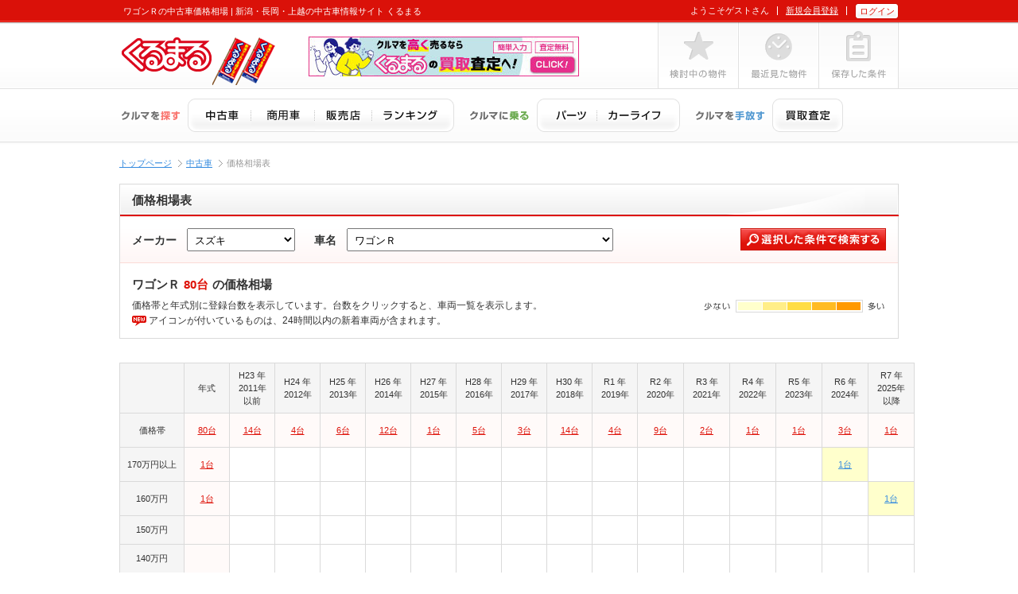

--- FILE ---
content_type: text/html; charset=UTF-8
request_url: https://www.kurumaru.com/ucar/price-distribution-table/CarNameCode/6702/
body_size: 38020
content:
<!DOCTYPE html PUBLIC "-//W3C//DTD XHTML 1.0 Transitional//EN" "http://www.w3.org/TR/xhtml1/DTD/xhtml1-transitional.dtd">
<html xmlns="http://www.w3.org/1999/xhtml" xml:lang="ja" lang="ja">

<head>
<base href="https://www.kurumaru.com/" />
<link rel="canonical" hreflang="ja" href="https://www.kurumaru.com/ucar/price-distribution-table/CarNameCode/6702/">

<meta http-equiv="Content-Type" content="text/html; charset=utf-8" />
<meta http-equiv="Content-Script-Type" content="text/javascript" />
<meta name="msvalidate.01" content="383D86EA8A11D47686AE26AC63757CCC" />
<meta name="Description" content="ワゴンＲの中古車価格相場なら毎日更新の中古車情報サイト、くるまるで。新潟・長岡・上越のワゴンＲの中古車価格相場探しはくるまるにおまかせ！">
<title>ワゴンＲの中古車価格相場｜新潟の中古車なら【くるまる】</title>

<!-- common -->
<link href="../css/common.css?20210310" rel="stylesheet" type="text/css" />
<link href="../css/basestyle.css?20210310" rel="stylesheet" type="text/css" />
<script type="text/javascript" src="https://ajax.googleapis.com/ajax/libs/jquery/1.8.3/jquery.min.js"></script>
<script src="https://raw.githubusercontent.com/twitter/hogan.js/master/web/builds/2.0.0/hogan-2.0.0.js"></script>
<script type="text/javascript" src="../js/common.js"></script>
<!-- custom CSS -->
<!-- custom CSS -->
<link href="../css/side.css?20210310" rel="stylesheet" type="text/css" />
<link href="../css/ucar_search.css?20210310" rel="stylesheet" type="text/css" />
<!-- custom javascript --><!--アクセス解析タグ　ここから-->
<script>
  (function(i,s,o,g,r,a,m){i['GoogleAnalyticsObject']=r;i[r]=i[r]||function(){
    (i[r].q=i[r].q||[]).push(arguments)},i[r].l=1*new Date();a=s.createElement(o),
      m=s.getElementsByTagName(o)[0];a.async=1;a.src=g;m.parentNode.insertBefore(a,m)
        })(window,document,'script','//www.google-analytics.com/analytics.js','ga');

  ga('create', 'UA-9272888-1');
  ga('send', 'pageview');

</script>
<!--アクセス解析タグ　ここまで-->
<!-- 動的レコメンド広告用タグ -->
<!-- Global site tag (gtag.js) - Google Ads: 939370161 -->
<script async src="https://www.googletagmanager.com/gtag/js?id=AW-939370161"></script>
<script>
  window.dataLayer = window.dataLayer || [];
  function gtag(){dataLayer.push(arguments);}
  gtag('js', new Date());
  gtag('config', 'AW-939370161');
</script>
<script>
	gtag('event', 'page_view', {
	  'send_to': 'AW-939370161',
	  'dynx_itemid': ''
	});
</script>
</head>
<style>
iframe[name="google_conversion_frame"] { position:absolute; }
</style>
<body>
<!-- Google Tag Manager -->
<noscript><iframe src="//www.googletagmanager.com/ns.html?id=GTM-K3LSNN"
height="0" width="0" style="display:none;visibility:hidden"></iframe></noscript>
<script>(function(w,d,s,l,i){w[l]=w[l]||[];w[l].push({'gtm.start':
new Date().getTime(),event:'gtm.js'});var f=d.getElementsByTagName(s)[0],
j=d.createElement(s),dl=l!='dataLayer'?'&l='+l:'';j.async=true;j.src=
'//www.googletagmanager.com/gtm.js?id='+i+dl;f.parentNode.insertBefore(j,f);
})(window,document,'script','dataLayer','GTM-K3LSNN');</script>
<!-- End Google Tag Manager -->
<!--買取のみタグマネージャだと速度が遅くなる為、一時的に↑でアナリティクスタグを設置 -->
<!-- Google Tag Manager -->
<noscript><iframe src="//www.googletagmanager.com/ns.html?id=GTM-NF48V8"
height="0" width="0" style="display:none;visibility:hidden"></iframe></noscript>
<script>(function(w,d,s,l,i){w[l]=w[l]||[];w[l].push({'gtm.start':
new Date().getTime(),event:'gtm.js'});var f=d.getElementsByTagName(s)[0],
j=d.createElement(s),dl=l!='dataLayer'?'&l='+l:'';j.async=true;j.src=
'//www.googletagmanager.com/gtm.js?id='+i+dl;f.parentNode.insertBefore(j,f);
})(window,document,'script','dataLayer','GTM-NF48V8');</script>
<!-- End Google Tag Manager -->

<div id="wrapper">
<!-- /===== header START =======/ -->
<div id="headBox">
<div id="head">
	<h1 id="top">ワゴンＲの中古車価格相場 | 新潟・長岡・上越の中古車情報サイト くるまる</h1>
	<p class="logo"><a href="https://www.kurumaru.com/"><img src="../img/common/head/img_logo_kurumaru.png" alt="くるまる" width="117" /><img src="../img/common/head/img_nobori.png" alt="くるまるのぼり" width="80"/></a>
						<span><a href="/buy/"><img src="../img/common/head/banner_kaitori02.png" alt="買取り" width="340"/ class="header_banner"></a></span>
		    </p>
	<ul class="MyMj">
			<li>ようこそゲストさん</li>
		<li><a href="https://www.kurumaru.com/member/regist/">新規会員登録</a></li>
		<li class="login"><a href="https://www.kurumaru.com/member/login/header/1/">ログイン</a></li>
		</ul>
	<ul class="reviewBtn">
				<li><img src="../img/common/head/btn_favorite_none.png" alt="検討中の物件なし" width="101" height="84" /></li>
						<li><img src="../img/common/head/btn_history_none.png" alt="最近見た物件なし" width="101" height="84" /></li>
						<li><img src="../img/common/head/btn_condition_none.png" alt="保存した条件なし" width="101" height="84" /></li>
			</ul>
	<dl id="menu">
		<dt><img src="../img/common/head/tit_search.png" alt="クルマを探す" width="85" height="42" /></dt>
		<dd><a href="https://www.kurumaru.com/ucar/"><img src="../img/common/head/men_ucar_off.png" alt="中古車" width="80" height="42" /></a></dd>
		<dd><a href="http://truck.kurumaru.com/" target="_blank"><img src="../img/common/head/men_cv_off.png" alt="商用車" width="80" height="42" /></a></dd>
		<dd><a href="https://www.kurumaru.com/ucar/shop-search/"><img src="../img/common/head/men_shop_off.png" alt="販売店" width="72" height="42" /></a></dd>
		<dd><a href="https://www.kurumaru.com/ucar/type-ranking/"><img src="../img/common/head/men_ranking_off.png" alt="ランキング" width="103" height="42" /></a></dd>
		<dt><img src="../img/common/head/tit_ride.png" alt="クルマに乗る" width="86" height="42" /></dt>
		<dd><a href="https://www.kurumaru.com/parts/"><img src="../img/common/head/men_parts_off.png" alt="パーツ" width="76" height="42" /></a></dd>
		<dd><a href="https://www.kurumaru.com/carlife/"><img src="../img/common/head/men_carlife_off.png" alt="カーライフ" width="104" height="42" /></a></dd>
		<dt><img src="../img/common/head/tit_buy.png" alt="クルマを手放す" width="98" height="42" /></dt>
		<dd><a href="https://www.kurumaru.com/buy/"><img src="../img/common/head/men_buy_off.png" alt="買取査定" width="89" height="42" /></a></dd>
	</dl>
</div>
</div>
<!-- /===== header END =========/ -->


<div id="crumb">
<ul>
	 <li><a title="トップページ" href="/">トップページ</a></li>
 <li><a title="中古車" href="/ucar">中古車</a></li>
 <li>価格相場表</li>

</ul>
</div>

<!-- /===== contents START =====/ -->
<div id="contents">

<link href="../css/ucar_search.css?20210310" rel="stylesheet" type="text/css" />
<style>
#priceTbl th.over {
	background-color: #09c;
	color: #fff;
}
</style>

<!-- custom javascript -->
<script type="text/javascript" src="/js/jquery.tablefix_1.0.1.js"></script>
<script type="text/javascript">
$(function(){
	$('#side').hide();
	$('#priceTbl').tablefix({height: 800, fixRows: 1});
	
	/* **********************************************************************
	 * メーカー・車名プルダウン部分の処理
	 ************************************************************************ */
	(function(){
		// 起動時の処理
		if( '' != $('#MakerCode').val()){
			$('.CarName').css('display','none');
			$('.Maker_' + $('#MakerCode').val()).css('display','block');
		}
		
		// メーカーが変更された場合
		$('#MakerCode').on('change', function(){
			$('#CarNameCode').val('');
			if( '' == $(this).val()){
				$('.CarName').css('display','none');
			}
			else {
				$('.CarName').css('display','none');
				$('.Maker_' + $(this).val()).css('display','block');
			}
			return false;
		});
		
		// 選択した条件で検索処理
		$("#submitBtn").on('click', function(e){
			e.preventDefault();
			if( ! $('select[name="CarNameCode"]').val()){
				alert("車名の選択は必須です。");
			}
			else {
				$('form#frm1').submit();
			}
			return false;
		});
	})();
	
	/* **********************************************************************
	 * マウスオーバーによって色を変える処理
	 ************************************************************************ */
	(function(){
		$('#priceTbl td').on('mouseover',function(){
			$('#priceTbl th[data-side="' + $(this).data('side') + '"]').addClass('over');
			$('#priceTbl th[data-line="' + $(this).data('line') + '"]').addClass('over');
		});
		$('#priceTbl td').on('mouseout',function(){
			$('#priceTbl th[data-side="' + $(this).data('side') + '"]').removeClass('over');
			$('#priceTbl th[data-line="' + $(this).data('line') + '"]').removeClass('over');
		});
	})();
});
</script>
<h2>価格相場表</h2>
<form method="post" action="/ucar/price-distribution-table/" id="frm1" name="frm1">
	<div class="searchNav">
		<dl>
			<dt>メーカー</dt>
			<dd>
				<select id="MakerCode" name="MakerCode">
					<option value="">指定なし</option>
										<option value="1">トヨタ</option>
										<option value="2">日産</option>
										<option value="3">マツダ</option>
										<option value="4">ホンダ</option>
										<option value="5">三菱</option>
										<option value="6">スバル</option>
										<option value="7">いすゞ</option>
										<option value="8">ダイハツ</option>
										<option value="9" selected="selected">スズキ</option>
										<option value="10">日本フォード</option>
										<option value="11">日野</option>
										<option value="12">ユーノス</option>
										<option value="13">ミツオカ</option>
										<option value="14">その他暫定</option>
										<option value="15">レクサス　</option>
										<option value="16">輸入車</option>
										<option value="80">ドイツ</option>
										<option value="84">イギリス</option>
										<option value="86">イタリア</option>
										<option value="87">フランス</option>
										<option value="88">スウェーデン</option>
										<option value="89">特殊車両</option>
										<option value="90">アメリカ</option>
										<option value="93">中国</option>
										<option value="94">オランダ</option>
										<option value="95">スペイン</option>
										<option value="96">韓国</option>
										<option value="97">南アフリカ</option>
										<option value="98">その他</option>
										<option value="99">クルマ以外その他</option>
									</select>
			</dd>
			<dt>車名</dt>
			<dd>
				<select id="CarNameCode" name="CarNameCode">
					<option value="">指定なし</option>
										<option class="CarName Maker_1" value="1147">86</option>
										<option class="CarName Maker_2" value="2327">ADバンCNGV</option>
										<option class="CarName Maker_2" value="2331">ADーMAXバン</option>
										<option class="CarName Maker_80" value="9793">AMG CLSクラス</option>
										<option class="CarName Maker_80" value="8755">AMG GLC</option>
										<option class="CarName Maker_80" value="8728">AMG GLE</option>
										<option class="CarName Maker_3" value="3026">AZワゴンカスタムスタイル</option>
										<option class="CarName Maker_80" value="9796">BMW ２シリーズ</option>
										<option class="CarName Maker_80" value="8761">BMW Ｍ４</option>
										<option class="CarName Maker_80" value="8850">BMW M8カブリオレ</option>
										<option class="CarName Maker_80" value="8851">BMW M8グランクーペ</option>
										<option class="CarName Maker_6" value="5528">BRZ</option>
										<option class="CarName Maker_93" value="8878">BYD ＡＴＴＯ　３</option>
										<option class="CarName Maker_93" value="8879">BYD シール</option>
										<option class="CarName Maker_93" value="8880">BYD ドルフィン</option>
										<option class="CarName Maker_1" value="1190">C＋pod</option>
										<option class="CarName Maker_1" value="1169">C-HR</option>
										<option class="CarName Maker_96" value="9790">CT&T e-ZONEセダン</option>
										<option class="CarName Maker_3" value="3220">CX-3</option>
										<option class="CarName Maker_3" value="3218">CX-5</option>
										<option class="CarName Maker_3" value="3081">CX-60</option>
										<option class="CarName Maker_3" value="3067">CX-7</option>
										<option class="CarName Maker_3" value="3221">CX-8</option>
										<option class="CarName Maker_3" value="3082">CX-80</option>
										<option class="CarName Maker_90" value="9658">DMC その他</option>
										<option class="CarName Maker_98" value="9959">ETC</option>
										<option class="CarName Maker_1" value="1142">FJクルーザー</option>
										<option class="CarName Maker_90" value="9597">GMC C-1500</option>
										<option class="CarName Maker_90" value="9598">GMC K-1500</option>
										<option class="CarName Maker_90" value="9599">GMC K-2500</option>
										<option class="CarName Maker_90" value="9605">GMC その他</option>
										<option class="CarName Maker_90" value="9754">GMC アカディア</option>
										<option class="CarName Maker_90" value="9786">GMC エンボイ</option>
										<option class="CarName Maker_90" value="8251">GMC キャニオン</option>
										<option class="CarName Maker_90" value="9601">GMC サバナ</option>
										<option class="CarName Maker_90" value="9600">GMC サバーバン</option>
										<option class="CarName Maker_90" value="9602">GMC シエラ</option>
										<option class="CarName Maker_90" value="9603">GMC ジミー</option>
										<option class="CarName Maker_90" value="9604">GMC ソノマ</option>
										<option class="CarName Maker_90" value="9606">GMC タイフーン</option>
										<option class="CarName Maker_90" value="9006">GMC テレーン</option>
										<option class="CarName Maker_90" value="9607">GMC バンデューラ</option>
										<option class="CarName Maker_90" value="9608">GMC ユーコン</option>
										<option class="CarName Maker_1" value="1186">GR86</option>
										<option class="CarName Maker_1" value="1184">GRヤリス</option>
										<option class="CarName Maker_4" value="4056">Honda e</option>
										<option class="CarName Maker_1" value="1425">JPN TAXI（ジャパンタクシー）</option>
										<option class="CarName Maker_3" value="3075">MAZDA3</option>
										<option class="CarName Maker_3" value="3076">MAZDA3ファストバック</option>
										<option class="CarName Maker_84" value="8489">MINI マーコス</option>
										<option class="CarName Maker_1" value="1171">MIRAI</option>
										<option class="CarName Maker_3" value="3222">MX-30</option>
										<option class="CarName Maker_3" value="3223">MX-30 EVモデル</option>
										<option class="CarName Maker_80" value="8678">M・ベンツ CLA</option>
										<option class="CarName Maker_80" value="8727">M・ベンツGLE</option>
										<option class="CarName Maker_4" value="4058">N-BOXジョイ</option>
										<option class="CarName Maker_4" value="4059">N-ONE ｅ:</option>
										<option class="CarName Maker_4" value="4045">N-WGN</option>
										<option class="CarName Maker_4" value="4046">N-WGNカスタム</option>
										<option class="CarName Maker_4" value="4040">N＿BOX</option>
										<option class="CarName Maker_4" value="4041">N＿BOXカスタム</option>
										<option class="CarName Maker_2" value="2090">NT100クリッパー</option>
										<option class="CarName Maker_2" value="2089">NV100クリッパー</option>
										<option class="CarName Maker_2" value="2096">NV100クリッパーリオ</option>
										<option class="CarName Maker_2" value="2330">NV150AD</option>
										<option class="CarName Maker_2" value="2083">NV200バネットバン</option>
										<option class="CarName Maker_2" value="2082">NV200バネットワゴン</option>
										<option class="CarName Maker_2" value="2092">NV350キャラバン</option>
										<option class="CarName Maker_4" value="4042">N_BOX+</option>
										<option class="CarName Maker_4" value="4043">N_BOX+カスタム</option>
										<option class="CarName Maker_4" value="4044">N_ONE</option>
										<option class="CarName Maker_1" value="1182">RAV4 PHV</option>
										<option class="CarName Maker_4" value="4051">S660</option>
										<option class="CarName Maker_1" value="1135">SAI</option>
										<option class="CarName Maker_80" value="8278">VW ジェッタ スポーツワゴン </option>
										<option class="CarName Maker_80" value="8275">VW フェートン</option>
										<option class="CarName Maker_80" value="8277">VW フォルクスワーゲン CC</option>
										<option class="CarName Maker_80" value="8274">VW ルータン</option>
										<option class="CarName Maker_80" value="8784">VWアルテオン</option>
										<option class="CarName Maker_80" value="8276">VWザ・ビートル カブリオレ</option>
										<option class="CarName Maker_4" value="4057">WR-V</option>
										<option class="CarName Maker_6" value="5533">WRX＿S4</option>
										<option class="CarName Maker_6" value="5534">WRX＿STI</option>
										<option class="CarName Maker_4" value="4033">ZR-V</option>
										<option class="CarName Maker_5" value="5040">eKアクティブ</option>
										<option class="CarName Maker_5" value="5037">eKワゴン</option>
										<option class="CarName Maker_1" value="1176">eQ</option>
										<option class="CarName Maker_5" value="5053">ekカスタム</option>
										<option class="CarName Maker_5" value="5039">ekクラッシィ</option>
										<option class="CarName Maker_5" value="5056">ekクロス</option>
										<option class="CarName Maker_5" value="5058">ekクロス EV</option>
										<option class="CarName Maker_5" value="5057">ekクロススペース</option>
										<option class="CarName Maker_5" value="5054">ekスペース</option>
										<option class="CarName Maker_5" value="5038">ekスポーツ</option>
										<option class="CarName Maker_1" value="1096">iＱ</option>
										<option class="CarName Maker_5" value="5490">ふそうエアロエース</option>
										<option class="CarName Maker_5" value="5489">ふそうエアロクイーン</option>
										<option class="CarName Maker_5" value="5457">ふそうファイター</option>
										<option class="CarName Maker_5" value="5044">アイ</option>
										<option class="CarName Maker_1" value="1235">アイシス</option>
										<option class="CarName Maker_5" value="5049">アイミーブ</option>
										<option class="CarName Maker_80" value="8001">アウディ １００</option>
										<option class="CarName Maker_80" value="8119">アウディ １００アバント</option>
										<option class="CarName Maker_80" value="8002">アウディ ２００</option>
										<option class="CarName Maker_80" value="8007">アウディ ８０</option>
										<option class="CarName Maker_80" value="8123">アウディ ８０アバント</option>
										<option class="CarName Maker_80" value="8058">アウディ ９０</option>
										<option class="CarName Maker_80" value="8252">アウディ Ａ１</option>
										<option class="CarName Maker_80" value="8242">アウディ Ａ２</option>
										<option class="CarName Maker_80" value="8003">アウディ Ａ３</option>
										<option class="CarName Maker_80" value="8004">アウディ Ａ４</option>
										<option class="CarName Maker_80" value="8120">アウディ Ａ４アバント</option>
										<option class="CarName Maker_80" value="8243">アウディ Ａ４オールロードクアトロ</option>
										<option class="CarName Maker_80" value="8121">アウディ Ａ４カブリオレ</option>
										<option class="CarName Maker_80" value="9759">アウディ Ａ５</option>
										<option class="CarName Maker_80" value="8006">アウディ Ａ６</option>
										<option class="CarName Maker_80" value="8122">アウディ Ａ６アバント</option>
										<option class="CarName Maker_80" value="8105">アウディ Ａ６オールロードクワトロ</option>
										<option class="CarName Maker_80" value="8265">アウディ Ａ６ハイブリッド</option>
										<option class="CarName Maker_80" value="8055">アウディ Ａ８</option>
										<option class="CarName Maker_80" value="8263">アウディ Ｑ３</option>
										<option class="CarName Maker_80" value="8224">アウディ Ｑ７</option>
										<option class="CarName Maker_80" value="8835">アウディ Ｑ８</option>
										<option class="CarName Maker_80" value="9756">アウディ Ｒ８</option>
										<option class="CarName Maker_80" value="8241">アウディ Ｒ８スパイダー</option>
										<option class="CarName Maker_80" value="8804">アウディ ＲＳ３セダン</option>
										<option class="CarName Maker_80" value="9743">アウディ ＲＳ４</option>
										<option class="CarName Maker_80" value="9752">アウディ ＲＳ４アバント</option>
										<option class="CarName Maker_80" value="8239">アウディ ＲＳ５</option>
										<option class="CarName Maker_80" value="8844">アウディ ＲＳ５スポーツバック</option>
										<option class="CarName Maker_80" value="8125">アウディ ＲＳ６</option>
										<option class="CarName Maker_80" value="8662">アウディ ＲＳ６アバント</option>
										<option class="CarName Maker_80" value="8054">アウディ Ｓ３</option>
										<option class="CarName Maker_80" value="8053">アウディ Ｓ４</option>
										<option class="CarName Maker_80" value="8176">アウディ Ｓ４アバント</option>
										<option class="CarName Maker_80" value="9760">アウディ Ｓ５</option>
										<option class="CarName Maker_80" value="8240">アウディ Ｓ５カブリオレ</option>
										<option class="CarName Maker_80" value="8052">アウディ Ｓ６</option>
										<option class="CarName Maker_80" value="8175">アウディ Ｓ６アバント</option>
										<option class="CarName Maker_80" value="8828">アウディ Ｓ７スポーツバック</option>
										<option class="CarName Maker_80" value="8051">アウディ Ｓ８</option>
										<option class="CarName Maker_80" value="8855">アウディ ＳＱ２</option>
										<option class="CarName Maker_80" value="9765">アウディ ＴＴＳクーペ</option>
										<option class="CarName Maker_80" value="8124">アウディ Ｖ８</option>
										<option class="CarName Maker_80" value="8085">アウディ A5カブリオレ</option>
										<option class="CarName Maker_80" value="9781">アウディ A5スポーツバック</option>
										<option class="CarName Maker_80" value="8717">アウディ A7スポーツバック</option>
										<option class="CarName Maker_80" value="8669">アウディ Q5</option>
										<option class="CarName Maker_80" value="8867">アウディ SQ5</option>
										<option class="CarName Maker_80" value="8057">アウディ TTクーペ</option>
										<option class="CarName Maker_80" value="8056">アウディ TTロードスター</option>
										<option class="CarName Maker_80" value="8009">アウディ その他</option>
										<option class="CarName Maker_80" value="8127">アウディ オールロードクワトロ</option>
										<option class="CarName Maker_80" value="8128">アウディ カブリオレ</option>
										<option class="CarName Maker_80" value="8126">アウディ クワトロ</option>
										<option class="CarName Maker_80" value="8129">アウディ クーペ</option>
										<option class="CarName Maker_80" value="8791">アウディＡ１ スポーツバック</option>
										<option class="CarName Maker_80" value="8790">アウディＡ３ スポーツバック</option>
										<option class="CarName Maker_80" value="8854">アウディＱ３スポーツバック</option>
										<option class="CarName Maker_80" value="8283">アウディＲＳ７スポーツバック</option>
										<option class="CarName Maker_80" value="8279">アウディＲＳ Ｑ８</option>
										<option class="CarName Maker_80" value="8830">アウディＳ１</option>
										<option class="CarName Maker_80" value="8831">アウディＳ１スポーツバック</option>
										<option class="CarName Maker_80" value="8825">アウディＴＴ ＲＳロードスター</option>
										<option class="CarName Maker_80" value="8284">アウディｅーｔｒｏｎ</option>
										<option class="CarName Maker_80" value="8280">アウディｅーｔｒｏｎスポーツバック</option>
										<option class="CarName Maker_80" value="8771">アウディQ２</option>
										<option class="CarName Maker_80" value="9785">アウディTT RSクーペ</option>
										<option class="CarName Maker_6" value="5704">アウトバック</option>
										<option class="CarName Maker_86" value="8623">アウトビアンキ その他</option>
										<option class="CarName Maker_86" value="9290">アウトビアンキＡ１１２</option>
										<option class="CarName Maker_86" value="9289">アウトビアンキＹ１０</option>
										<option class="CarName Maker_5" value="5230">アウトランダー</option>
										<option class="CarName Maker_5" value="5232">アウトランダーPHEV</option>
										<option class="CarName Maker_4" value="4804">アキュラ その他</option>
										<option class="CarName Maker_4" value="4807">アキュラＣＬ</option>
										<option class="CarName Maker_4" value="4811">アキュラＭＤＸ</option>
										<option class="CarName Maker_4" value="4812">アキュラＲＤＸ</option>
										<option class="CarName Maker_4" value="4801">アキュラＲＬ</option>
										<option class="CarName Maker_4" value="4810">アキュラＴＬ</option>
										<option class="CarName Maker_4" value="4803">アキュラレジェンド</option>
										<option class="CarName Maker_1" value="1144">アクア</option>
										<option class="CarName Maker_99" value="9976">アクセサリー</option>
										<option class="CarName Maker_3" value="3215">アクセラ</option>
										<option class="CarName Maker_3" value="3216">アクセラスポーツ</option>
										<option class="CarName Maker_3" value="3073">アクセラハイブリッド</option>
										<option class="CarName Maker_4" value="4407">アクティ</option>
										<option class="CarName Maker_4" value="4400">アクティダンプ</option>
										<option class="CarName Maker_4" value="4401">アクティトラック</option>
										<option class="CarName Maker_4" value="4408">アクティバン</option>
										<option class="CarName Maker_4" value="4007">アコード</option>
										<option class="CarName Maker_4" value="4035">アコードＣＡ</option>
										<option class="CarName Maker_4" value="4034">アコードエアロデッキ</option>
										<option class="CarName Maker_4" value="4008">アコードクーペ</option>
										<option class="CarName Maker_4" value="4232">アコードツアラー</option>
										<option class="CarName Maker_4" value="4047">アコードハイブリッド</option>
										<option class="CarName Maker_4" value="4201">アコードワゴン</option>
										<option class="CarName Maker_7" value="7002">アスカ</option>
										<option class="CarName Maker_4" value="4010">アスコット</option>
										<option class="CarName Maker_4" value="4011">アスコットイノーバ</option>
										<option class="CarName Maker_84" value="8417">アストンマーチン その他</option>
										<option class="CarName Maker_84" value="8484">アストンマーチンＤＢ７</option>
										<option class="CarName Maker_84" value="8485">アストンマーチンＶ１２</option>
										<option class="CarName Maker_84" value="8486">アストンマーチンＶ８</option>
										<option class="CarName Maker_84" value="8433">アストンマーチンDB9</option>
										<option class="CarName Maker_84" value="8432">アストンマーチンDBS</option>
										<option class="CarName Maker_84" value="8487">アストンマーチンラゴンダ</option>
										<option class="CarName Maker_84" value="8482">アストンマーチンヴァンテージ</option>
										<option class="CarName Maker_84" value="8483">アストンマーチンヴィラージュ</option>
										<option class="CarName Maker_84" value="8783">アストンマーティンＤＢ７ザガート</option>
										<option class="CarName Maker_5" value="5014">アスパイア</option>
										<option class="CarName Maker_89" value="9818">アスファルトフィニッシャー</option>
										<option class="CarName Maker_3" value="3041">アテンザスポーツ</option>
										<option class="CarName Maker_3" value="3214">アテンザスポーツワゴン</option>
										<option class="CarName Maker_3" value="3018">アテンザセダン</option>
										<option class="CarName Maker_3" value="3219">アテンザワゴン</option>
										<option class="CarName Maker_2" value="2404">アトラストラック</option>
										<option class="CarName Maker_2" value="2413">アトラスロコ</option>
										<option class="CarName Maker_84" value="8460">アトランテック</option>
										<option class="CarName Maker_8" value="6302">アトレー</option>
										<option class="CarName Maker_8" value="6204">アトレー７</option>
										<option class="CarName Maker_8" value="6308">アトレーデッキバン</option>
										<option class="CarName Maker_8" value="6300">アトレーワゴン</option>
										<option class="CarName Maker_98" value="9716">アバル その他</option>
										<option class="CarName Maker_86" value="8754">アバルト１２４スパイダー</option>
										<option class="CarName Maker_86" value="8816">アバルト ６９５</option>
										<option class="CarName Maker_86" value="8817">アバルト ６９５Ｃ</option>
										<option class="CarName Maker_86" value="9776">アバルト 500</option>
										<option class="CarName Maker_86" value="8247">アバルト 500C</option>
										<option class="CarName Maker_86" value="8248">アバルト 695トリブートフェラーリ</option>
										<option class="CarName Maker_86" value="9766">アバルト グランデプント</option>
										<option class="CarName Maker_86" value="8246">アバルト プントエヴォ</option>
										<option class="CarName Maker_86" value="8733">アバルト595</option>
										<option class="CarName Maker_86" value="8734">アバルト595Ｃ</option>
										<option class="CarName Maker_1" value="1016">アバロン</option>
										<option class="CarName Maker_90" value="9675">アバンティ</option>
										<option class="CarName Maker_90" value="9656">アバンティ その他</option>
										<option class="CarName Maker_8" value="6002">アプローズ</option>
										<option class="CarName Maker_8" value="6014">アプローズΘ</option>
										<option class="CarName Maker_2" value="2224">アベニール</option>
										<option class="CarName Maker_2" value="2318">アベニールカーゴ</option>
										<option class="CarName Maker_2" value="2225">アベニールサリュー</option>
										<option class="CarName Maker_1" value="1092">アベンシスセダン</option>
										<option class="CarName Maker_1" value="1093">アベンシスワゴン</option>
										<option class="CarName Maker_90" value="9199">アメリカ その他</option>
										<option class="CarName Maker_90" value="9654">アメリカホンダ その他</option>
										<option class="CarName Maker_4" value="4808">アメリカホンダアコード</option>
										<option class="CarName Maker_4" value="4233">アメリカホンダオデッセイ</option>
										<option class="CarName Maker_4" value="4813">アメリカホンダシビッククーペ</option>
										<option class="CarName Maker_2" value="2285">アリア</option>
										<option class="CarName Maker_1" value="1072">アリオン</option>
										<option class="CarName Maker_1" value="1013">アリスト</option>
										<option class="CarName Maker_6" value="5502">アルシオーネ</option>
										<option class="CarName Maker_6" value="5501">アルシオーネＳＶＸ</option>
										<option class="CarName Maker_8" value="6209">アルティス</option>
										<option class="CarName Maker_8" value="6134">アルティスハイブリッド</option>
										<option class="CarName Maker_1" value="1020">アルテッツァ</option>
										<option class="CarName Maker_1" value="1209">アルテッツァジータ</option>
										<option class="CarName Maker_9" value="6603">アルト</option>
										<option class="CarName Maker_9" value="6514">アルトＣ</option>
										<option class="CarName Maker_9" value="6515">アルトＣ２</option>
										<option class="CarName Maker_9" value="6516">アルトウォークスルーバン</option>
										<option class="CarName Maker_9" value="6619">アルトエコ</option>
										<option class="CarName Maker_9" value="6604">アルトハッスル</option>
										<option class="CarName Maker_9" value="6606">アルトラパン</option>
										<option class="CarName Maker_9" value="6607">アルトラパン LC</option>
										<option class="CarName Maker_9" value="6605">アルトワークス</option>
										<option class="CarName Maker_87" value="8711">アルピーヌ</option>
										<option class="CarName Maker_86" value="9275">アルファ１４５</option>
										<option class="CarName Maker_86" value="9276">アルファ１４６</option>
										<option class="CarName Maker_86" value="9277">アルファ１４７</option>
										<option class="CarName Maker_86" value="9278">アルファ１５５</option>
										<option class="CarName Maker_86" value="9279">アルファ１５６</option>
										<option class="CarName Maker_86" value="9280">アルファ１５６スポーツワゴン</option>
										<option class="CarName Maker_86" value="8647">アルファ１５９</option>
										<option class="CarName Maker_86" value="8654">アルファ１５９スポーツワゴン</option>
										<option class="CarName Maker_86" value="9281">アルファ１６４</option>
										<option class="CarName Maker_86" value="9282">アルファ１６６</option>
										<option class="CarName Maker_86" value="9283">アルファ３３</option>
										<option class="CarName Maker_86" value="9284">アルファ７５</option>
										<option class="CarName Maker_86" value="9285">アルファＧＴ</option>
										<option class="CarName Maker_86" value="9286">アルファＧＴＶ</option>
										<option class="CarName Maker_86" value="9269">アルファスッド</option>
										<option class="CarName Maker_86" value="9270">アルファスパイダー</option>
										<option class="CarName Maker_86" value="9271">アルファスポーツワゴン</option>
										<option class="CarName Maker_86" value="9738">アルファブレラ</option>
										<option class="CarName Maker_86" value="8876">アルファロメオ４Ｃ</option>
										<option class="CarName Maker_86" value="8729">アルファロメオ４Ｃスパイダー</option>
										<option class="CarName Maker_86" value="9772">アルファロメオ 8Cコンペティツィオーネ</option>
										<option class="CarName Maker_86" value="8235">アルファロメオ 8Cスパイダー</option>
										<option class="CarName Maker_86" value="8622">アルファロメオ その他</option>
										<option class="CarName Maker_86" value="9272">アルファロメオ アルナ</option>
										<option class="CarName Maker_86" value="9268">アルファロメオ ザガート</option>
										<option class="CarName Maker_86" value="9287">アルファロメオ ジュリア</option>
										<option class="CarName Maker_86" value="9288">アルファロメオ ジュリエッタ</option>
										<option class="CarName Maker_86" value="8808">アルファロメオ ステルヴィオ</option>
										<option class="CarName Maker_86" value="9777">アルファロメオ ミト</option>
										<option class="CarName Maker_86" value="9273">アルファロメオ ミラノ</option>
										<option class="CarName Maker_1" value="1288">アルファード</option>
										<option class="CarName Maker_1" value="1232">アルファードハイブリッド</option>
										<option class="CarName Maker_86" value="9274">アルフェッタ</option>
										<option class="CarName Maker_2" value="2075">アルマダ</option>
										<option class="CarName Maker_1" value="1069">アレックス</option>
										<option class="CarName Maker_98" value="9928">アンテナ</option>
										<option class="CarName Maker_98" value="9912">アンプ</option>
										<option class="CarName Maker_4" value="4220">アヴァンシア</option>
										<option class="CarName Maker_80" value="8220">イエス!</option>
										<option class="CarName Maker_80" value="8635">イエス!その他</option>
										<option class="CarName Maker_84" value="8499">イギリス その他</option>
										<option class="CarName Maker_10" value="3826">イクシオン</option>
										<option class="CarName Maker_9" value="6524">イグニス</option>
										<option class="CarName Maker_7" value="7405">イスズ　トラック</option>
										<option class="CarName Maker_7" value="7410">イスズ その他</option>
										<option class="CarName Maker_7" value="7404">イスズダンプ</option>
										<option class="CarName Maker_7" value="7408">イスズファイター</option>
										<option class="CarName Maker_7" value="7407">イスズフォワード</option>
										<option class="CarName Maker_1" value="1071">イスト</option>
										<option class="CarName Maker_86" value="8699">イタリア その他</option>
										<option class="CarName Maker_86" value="8624">イノチェンティ</option>
										<option class="CarName Maker_90" value="9653">イノチェンティ その他</option>
										<option class="CarName Maker_95" value="9682">イビーザ</option>
										<option class="CarName Maker_1" value="1275">イプサム</option>
										<option class="CarName Maker_4" value="4030">インサイト</option>
										<option class="CarName Maker_4" value="4240">インサイトエクスクルーシブ</option>
										<option class="CarName Maker_4" value="4004">インスパイア</option>
										<option class="CarName Maker_4" value="4014">インテグラ</option>
										<option class="CarName Maker_4" value="4015">インテグラＳＪ</option>
										<option class="CarName Maker_2" value="2815">インフィニティ その他</option>
										<option class="CarName Maker_2" value="2079">インフィニティＥＸ３５</option>
										<option class="CarName Maker_2" value="2811">インフィニティＦＸ３５</option>
										<option class="CarName Maker_2" value="2812">インフィニティＦＸ４５</option>
										<option class="CarName Maker_2" value="2823">インフィニティＦＸ５０</option>
										<option class="CarName Maker_2" value="2813">インフィニティＧ２０</option>
										<option class="CarName Maker_2" value="2817">インフィニティＧ３５</option>
										<option class="CarName Maker_2" value="2078">インフィニティＧ３７</option>
										<option class="CarName Maker_2" value="2821">インフィニティＩ３０</option>
										<option class="CarName Maker_2" value="2822">インフィニティＩ３５</option>
										<option class="CarName Maker_2" value="2818">インフィニティＪ３０</option>
										<option class="CarName Maker_2" value="2814">インフィニティＭ３０</option>
										<option class="CarName Maker_2" value="2819">インフィニティＭ３５</option>
										<option class="CarName Maker_2" value="2820">インフィニティＭ４５</option>
										<option class="CarName Maker_2" value="2010">インフィニティＱ４５</option>
										<option class="CarName Maker_2" value="2825">インフィニティＱ５０</option>
										<option class="CarName Maker_2" value="2826">インフィニティＱ６０</option>
										<option class="CarName Maker_2" value="2816">インフィニティＱＸ５６</option>
										<option class="CarName Maker_2" value="2824">インフィニティQX4</option>
										<option class="CarName Maker_6" value="5505">インプレッサ</option>
										<option class="CarName Maker_6" value="5526">インプレッサG4</option>
										<option class="CarName Maker_6" value="5698">インプレッサWRX</option>
										<option class="CarName Maker_6" value="5524">インプレッサXV</option>
										<option class="CarName Maker_6" value="5520">インプレッサアネシス</option>
										<option class="CarName Maker_6" value="5527">インプレッサスポーツ</option>
										<option class="CarName Maker_6" value="5535">インプレッサスポーツハイブリッド</option>
										<option class="CarName Maker_6" value="5703">インプレッサスポーツワゴン</option>
										<option class="CarName Maker_6" value="5516">インプレッサリトナ</option>
										<option class="CarName Maker_90" value="9676">イーグル</option>
										<option class="CarName Maker_90" value="9655">イーグル その他</option>
										<option class="CarName Maker_90" value="9677">イーグルサミット</option>
										<option class="CarName Maker_90" value="9678">イーグルタロン</option>
										<option class="CarName Maker_90" value="9679">イーグルプレミア</option>
										<option class="CarName Maker_7" value="7205">ウィザード</option>
										<option class="CarName Maker_7" value="7209">ウィザードアライブ</option>
										<option class="CarName Maker_1" value="1289">ウィッシュ</option>
										<option class="CarName Maker_90" value="9110">ウィネベーゴ その他</option>
										<option class="CarName Maker_1" value="1017">ウィンダム</option>
										<option class="CarName Maker_2" value="2281">ウイングロード</option>
										<option class="CarName Maker_8" value="6136">ウェイク</option>
										<option class="CarName Maker_84" value="8416">ウエストフィールド その他</option>
										<option class="CarName Maker_84" value="8481">ウエストフィールドＳＥ</option>
										<option class="CarName Maker_84" value="8480">ウエストフィールドウェストスポーツ</option>
										<option class="CarName Maker_84" value="8444">ウーズレイ その他</option>
										<option class="CarName Maker_98" value="9915">ウーハー</option>
										<option class="CarName Maker_4" value="4225">エアウェイブ</option>
										<option class="CarName Maker_5" value="5222">エアトレック</option>
										<option class="CarName Maker_98" value="9930">エアロパーツ</option>
										<option class="CarName Maker_98" value="9939">エアロパーツその他</option>
										<option class="CarName Maker_5" value="5409">エアロミディ</option>
										<option class="CarName Maker_5" value="5408">エアロミディＭＫ</option>
										<option class="CarName Maker_2" value="2316">エキスパート</option>
										<option class="CarName Maker_2" value="2056">エクサ</option>
										<option class="CarName Maker_6" value="5807">エクシーガ</option>
										<option class="CarName Maker_6" value="5809">エクシーガクロスオーバー7</option>
										<option class="CarName Maker_2" value="2280">エクストレイル</option>
										<option class="CarName Maker_2" value="2282">エクストレイルハイブリッド</option>
										<option class="CarName Maker_90" value="9031">エクスプローラー</option>
										<option class="CarName Maker_90" value="8230">エクスプローラースポーツトラック</option>
										<option class="CarName Maker_5" value="5004">エクリプス</option>
										<option class="CarName Maker_5" value="5233">エクリプスクロス</option>
										<option class="CarName Maker_5" value="5043">エクリプススパイダー</option>
										<option class="CarName Maker_90" value="9136">エコノライン</option>
										<option class="CarName Maker_2" value="2320">エスカルゴ</option>
										<option class="CarName Maker_1" value="1160">エスクァイア</option>
										<option class="CarName Maker_9" value="6701">エスクード</option>
										<option class="CarName Maker_90" value="3825">エスケープ</option>
										<option class="CarName Maker_1" value="1259">エスティマ</option>
										<option class="CarName Maker_1" value="1260">エスティマエミーナ</option>
										<option class="CarName Maker_1" value="1221">エスティマハイブリッド</option>
										<option class="CarName Maker_1" value="1261">エスティマルシーダ</option>
										<option class="CarName Maker_3" value="3033">エチュード</option>
										<option class="CarName Maker_8" value="6127">エッセ</option>
										<option class="CarName Maker_5" value="5008">エテルナ</option>
										<option class="CarName Maker_5" value="5010">エテルナサヴァ</option>
										<option class="CarName Maker_5" value="5018">エテルナシグマ</option>
										<option class="CarName Maker_5" value="5227">エテルナバン</option>
										<option class="CarName Maker_4" value="4224">エディックス</option>
										<option class="CarName Maker_9" value="6803">エブリィプラス</option>
										<option class="CarName Maker_9" value="6804">エブリィランディ</option>
										<option class="CarName Maker_9" value="6802">エブリイ</option>
										<option class="CarName Maker_9" value="6813">エブリイワゴン</option>
										<option class="CarName Maker_5" value="5009">エメロード</option>
										<option class="CarName Maker_9" value="6511">エリオ</option>
										<option class="CarName Maker_9" value="6512">エリオセダン</option>
										<option class="CarName Maker_4" value="4223">エリシオン</option>
										<option class="CarName Maker_4" value="4230">エリシオンプレステージ</option>
										<option class="CarName Maker_2" value="2279">エルグランド</option>
										<option class="CarName Maker_7" value="7406">エルフ　ダンプ</option>
										<option class="CarName Maker_7" value="7306">エルフＵＴ</option>
										<option class="CarName Maker_7" value="7403">エルフトラック</option>
										<option class="CarName Maker_7" value="7409">エルフトラック</option>
										<option class="CarName Maker_7" value="7305">エルフバン</option>
										<option class="CarName Maker_4" value="4116">エレメント</option>
										<option class="CarName Maker_86" value="9758">エンツォ･フェラーリ</option>
										<option class="CarName Maker_2" value="2046">オッティ</option>
										<option class="CarName Maker_4" value="4200">オデッセイ</option>
										<option class="CarName Maker_4" value="4242">オデッセイハイブリッド</option>
										<option class="CarName Maker_4" value="4036">オデッセイプレステージ</option>
										<option class="CarName Maker_8" value="6107">オプティ</option>
										<option class="CarName Maker_80" value="8079">オペル その他</option>
										<option class="CarName Maker_80" value="8180">オペル アスコナ</option>
										<option class="CarName Maker_80" value="8075">オペル アストラ</option>
										<option class="CarName Maker_80" value="8071">オペル オメガ</option>
										<option class="CarName Maker_80" value="8076">オペル カデット</option>
										<option class="CarName Maker_80" value="8072">オペル カリブラ</option>
										<option class="CarName Maker_80" value="8182">オペル コルサ</option>
										<option class="CarName Maker_80" value="8070">オペル ザフィーラ</option>
										<option class="CarName Maker_80" value="8080">オペル シグナム</option>
										<option class="CarName Maker_80" value="8082">オペル スピードスター</option>
										<option class="CarName Maker_80" value="8073">オペル セネター</option>
										<option class="CarName Maker_80" value="8078">オペル ティグラ</option>
										<option class="CarName Maker_80" value="8181">オペル ティグラ</option>
										<option class="CarName Maker_80" value="8074">オペル ベクトラ</option>
										<option class="CarName Maker_80" value="8183">オペル マンタ</option>
										<option class="CarName Maker_80" value="8081">オペル メリーバ</option>
										<option class="CarName Maker_80" value="8184">オペル レコルト</option>
										<option class="CarName Maker_80" value="8077">オペル ヴィータ</option>
										<option class="CarName Maker_94" value="8815">オランダ その他</option>
										<option class="CarName Maker_1" value="1002">オリジン</option>
										<option class="CarName Maker_4" value="4209">オルティア</option>
										<option class="CarName Maker_13" value="7718">オロチ</option>
										<option class="CarName Maker_2" value="2041">オースター</option>
										<option class="CarName Maker_84" value="8548">オースチン１３００</option>
										<option class="CarName Maker_84" value="8244">オースチン A50</option>
										<option class="CarName Maker_84" value="8436">オースチン その他</option>
										<option class="CarName Maker_84" value="8407">オースチンＭＩＮＩ</option>
										<option class="CarName Maker_84" value="8547">オースチンヒーレースプライト</option>
										<option class="CarName Maker_84" value="8550">オースチンマエストロ</option>
										<option class="CarName Maker_84" value="8409">オースチンメトロ</option>
										<option class="CarName Maker_84" value="8549">オースチンモンテゴ</option>
										<option class="CarName Maker_98" value="9919">オーディオその他</option>
										<option class="CarName Maker_3" value="3308">オートザムスクラム</option>
										<option class="CarName Maker_1" value="1066">オーパ</option>
										<option class="CarName Maker_2" value="2284">オーラ</option>
										<option class="CarName Maker_1" value="1084">オーリス</option>
										<option class="CarName Maker_1" value="1165">オーリスハイブリッド</option>
										<option class="CarName Maker_90" value="9081">オールズモビル その他</option>
										<option class="CarName Maker_90" value="9582">オールズモビル カトラスカレー</option>
										<option class="CarName Maker_90" value="9583">オールズモビル カトラスクルーザー</option>
										<option class="CarName Maker_90" value="9577">オールズモビル88</option>
										<option class="CarName Maker_90" value="9578">オールズモビル89</option>
										<option class="CarName Maker_90" value="9579">オールズモビル98</option>
										<option class="CarName Maker_90" value="9570">オールズモビルオメガ</option>
										<option class="CarName Maker_90" value="9571">オールズモビルカスタムクルーザー</option>
										<option class="CarName Maker_90" value="9082">オールズモビルカトラス</option>
										<option class="CarName Maker_90" value="9580">オールズモビルカトラスシェラ</option>
										<option class="CarName Maker_90" value="9581">オールズモビルカトラスシュプリーム</option>
										<option class="CarName Maker_90" value="9573">オールズモビルシルエット</option>
										<option class="CarName Maker_90" value="9574">オールズモビルスターファイアー</option>
										<option class="CarName Maker_90" value="9572">オールズモビルトロネード</option>
										<option class="CarName Maker_90" value="9575">オールズモビルフィレンザ</option>
										<option class="CarName Maker_90" value="9576">オールズモビルブラバダ</option>
										<option class="CarName Maker_98" value="9717">カナダ その他</option>
										<option class="CarName Maker_4" value="4805">カナダホンダ その他</option>
										<option class="CarName Maker_89" value="9822">カニクレーン</option>
										<option class="CarName Maker_9" value="6503">カプチーノ</option>
										<option class="CarName Maker_3" value="3012">カペラ</option>
										<option class="CarName Maker_3" value="3056">カペラＣ２</option>
										<option class="CarName Maker_3" value="3057">カペラＣＧ</option>
										<option class="CarName Maker_3" value="3298">カペラカ－ゴＶ</option>
										<option class="CarName Maker_3" value="3299">カペラカーゴ</option>
										<option class="CarName Maker_3" value="3302">カペラバン</option>
										<option class="CarName Maker_3" value="3201">カペラワゴン</option>
										<option class="CarName Maker_1" value="1026">カムリ</option>
										<option class="CarName Maker_1" value="1279">カムリグラシア</option>
										<option class="CarName Maker_1" value="1115">カムリグラシアセダン</option>
										<option class="CarName Maker_1" value="1088">カムリソラーラ</option>
										<option class="CarName Maker_1" value="1149">カムリハイブリッド</option>
										<option class="CarName Maker_1" value="1420">カムロード</option>
										<option class="CarName Maker_5" value="5021">カリスマ</option>
										<option class="CarName Maker_1" value="1034">カリーナ</option>
										<option class="CarName Maker_1" value="1033">カリーナＥＤ</option>
										<option class="CarName Maker_1" value="1205">カリーナサーフ</option>
										<option class="CarName Maker_1" value="1305">カリーナバン</option>
										<option class="CarName Maker_9" value="6501">カルタス</option>
										<option class="CarName Maker_9" value="6513">カルタスエスティーム</option>
										<option class="CarName Maker_9" value="6502">カルタスクレセント</option>
										<option class="CarName Maker_9" value="6711">カルタスクレセントワゴン</option>
										<option class="CarName Maker_9" value="6712">カルタスワゴン</option>
										<option class="CarName Maker_1" value="1204">カルディナ</option>
										<option class="CarName Maker_1" value="1304">カルディナバン</option>
										<option class="CarName Maker_1" value="1041">カレン</option>
										<option class="CarName Maker_1" value="1047">カローラ</option>
										<option class="CarName Maker_1" value="1049">カローラＦＸ</option>
										<option class="CarName Maker_1" value="1050">カローラⅡ</option>
										<option class="CarName Maker_1" value="1083">カローラアクシオ</option>
										<option class="CarName Maker_1" value="1154">カローラアクシオハイブリッド</option>
										<option class="CarName Maker_1" value="1185">カローラクロス</option>
										<option class="CarName Maker_1" value="1276">カローラスパシオ</option>
										<option class="CarName Maker_1" value="1173">カローラスポーツ</option>
										<option class="CarName Maker_1" value="1048">カローラセレス</option>
										<option class="CarName Maker_1" value="1177">カローラツーリング</option>
										<option class="CarName Maker_1" value="1116">カローラツーリングワゴン</option>
										<option class="CarName Maker_1" value="1307">カローラバン</option>
										<option class="CarName Maker_1" value="1229">カローラフィールダー</option>
										<option class="CarName Maker_1" value="1155">カローラフィールダーハイブリッド</option>
										<option class="CarName Maker_1" value="1068">カローラランクス</option>
										<option class="CarName Maker_1" value="1089">カローラルミオン</option>
										<option class="CarName Maker_1" value="1044">カローラレビン</option>
										<option class="CarName Maker_1" value="1228">カローラワゴン</option>
										<option class="CarName Maker_99" value="9983">カワサキ</option>
										<option class="CarName Maker_4" value="4409">カントリーバン</option>
										<option class="CarName Maker_99" value="9970">カート</option>
										<option class="CarName Maker_89" value="9803">カート</option>
										<option class="CarName Maker_98" value="9920">カーナビ(インダッシュ)</option>
										<option class="CarName Maker_98" value="9921">カーナビ(オンダッシュ)</option>
										<option class="CarName Maker_98" value="9922">カーナビ(ポータブル)</option>
										<option class="CarName Maker_98" value="9929">カーナビその他</option>
										<option class="CarName Maker_84" value="8575">カーボディーズ その他</option>
										<option class="CarName Maker_1" value="1278">ガイア</option>
										<option class="CarName Maker_2" value="2040">ガゼール</option>
										<option class="CarName Maker_13" value="7706">ガリュー</option>
										<option class="CarName Maker_13" value="7720">ガリュー２０４</option>
										<option class="CarName Maker_13" value="7712">ガリューＩＩ</option>
										<option class="CarName Maker_13" value="7716">ガリューⅠ</option>
										<option class="CarName Maker_13" value="7725">ガリュークラシック</option>
										<option class="CarName Maker_13" value="7719">ガリューコンバーチブル</option>
										<option class="CarName Maker_13" value="7723">ガリューリムジンＳ５０</option>
										<option class="CarName Maker_9" value="6721">キザシ</option>
										<option class="CarName Maker_2" value="2080">キックス</option>
										<option class="CarName Maker_2" value="2283">キックス</option>
										<option class="CarName Maker_8" value="6137">キャスト</option>
										<option class="CarName Maker_90" value="9008">キャデラック ＣＴ５</option>
										<option class="CarName Maker_90" value="9007">キャデラック ＸＴ４</option>
										<option class="CarName Maker_90" value="8776">キャデラック ＸＴ５クロスオーバー</option>
										<option class="CarName Maker_90" value="8273">キャデラック ATS </option>
										<option class="CarName Maker_90" value="8744">キャデラック CT6</option>
										<option class="CarName Maker_90" value="9442">キャデラック CTS</option>
										<option class="CarName Maker_90" value="9005">キャデラック CTS スポーツワゴン</option>
										<option class="CarName Maker_90" value="8237">キャデラック CTSクーペ</option>
										<option class="CarName Maker_90" value="9746">キャデラック DTS</option>
										<option class="CarName Maker_90" value="9443">キャデラック SRX</option>
										<option class="CarName Maker_90" value="8238">キャデラック SRXクロスオーバー</option>
										<option class="CarName Maker_90" value="9444">キャデラック STS</option>
										<option class="CarName Maker_90" value="9445">キャデラック XLR</option>
										<option class="CarName Maker_90" value="8848">キャデラック XT5</option>
										<option class="CarName Maker_90" value="8849">キャデラック XT6</option>
										<option class="CarName Maker_90" value="8268">キャデラック XTS</option>
										<option class="CarName Maker_90" value="9009">キャデラック その他</option>
										<option class="CarName Maker_90" value="9437">キャデラック アランテ</option>
										<option class="CarName Maker_90" value="9438">キャデラック エスカレード</option>
										<option class="CarName Maker_90" value="9767">キャデラック エスカレードEXT</option>
										<option class="CarName Maker_90" value="9439">キャデラック エルドラド</option>
										<option class="CarName Maker_90" value="9440">キャデラック コンコース</option>
										<option class="CarName Maker_90" value="9436">キャデラック シマロン</option>
										<option class="CarName Maker_90" value="9003">キャデラック セビル</option>
										<option class="CarName Maker_90" value="9004">キャデラック デビル</option>
										<option class="CarName Maker_90" value="9446">キャデラック ドゥビル</option>
										<option class="CarName Maker_90" value="9001">キャデラック フリートウッド</option>
										<option class="CarName Maker_90" value="9002">キャデラック ブロアム</option>
										<option class="CarName Maker_90" value="9441">キャデラック リムジン</option>
										<option class="CarName Maker_1" value="1091">キャバリエ</option>
										<option class="CarName Maker_4" value="4203">キャパ</option>
										<option class="CarName Maker_3" value="3264">キャブオール</option>
										<option class="CarName Maker_2" value="2412">キャブオール</option>
										<option class="CarName Maker_2" value="2411">キャブスター</option>
										<option class="CarName Maker_2" value="2400">キャブライト</option>
										<option class="CarName Maker_1" value="1062">キャミ</option>
										<option class="CarName Maker_9" value="6504">キャラ</option>
										<option class="CarName Maker_2" value="2265">キャラバン</option>
										<option class="CarName Maker_2" value="2326">キャラバンＣＡＭＰ</option>
										<option class="CarName Maker_2" value="2321">キャラバンコーチ</option>
										<option class="CarName Maker_2" value="2904">キャラバンバス</option>
										<option class="CarName Maker_2" value="2266">キャラバンワゴン</option>
										<option class="CarName Maker_98" value="9955">キャリア・ラック</option>
										<option class="CarName Maker_9" value="6893">キャリイダンプ</option>
										<option class="CarName Maker_9" value="6892">キャリイトラック</option>
										<option class="CarName Maker_9" value="6801">キャリイバン</option>
										<option class="CarName Maker_3" value="3021">キャロル</option>
										<option class="CarName Maker_3" value="3072">キャロルエコ</option>
										<option class="CarName Maker_5" value="5462">キャンタ－ダンプ</option>
										<option class="CarName Maker_5" value="5405">キャンター</option>
										<option class="CarName Maker_5" value="5458">キャンターエコハイブリッド</option>
										<option class="CarName Maker_5" value="5461">キャンターガッツ</option>
										<option class="CarName Maker_5" value="5468">キャンタートラック</option>
										<option class="CarName Maker_89" value="9804">キャンピングトレーラー</option>
										<option class="CarName Maker_2" value="2259">キューブ</option>
										<option class="CarName Maker_2" value="2063">キューブキュービック</option>
										<option class="CarName Maker_7" value="7413">ギガ</option>
										<option class="CarName Maker_5" value="5006">ギャラン</option>
										<option class="CarName Maker_5" value="5023">ギャランＧＴＯ</option>
										<option class="CarName Maker_5" value="5019">ギャランシグマ</option>
										<option class="CarName Maker_5" value="5017">ギャランスポーツ</option>
										<option class="CarName Maker_5" value="5219">ギャランスポーツ</option>
										<option class="CarName Maker_5" value="5046">ギャランフォルティス</option>
										<option class="CarName Maker_1" value="1398">クイックデリバリー</option>
										<option class="CarName Maker_4" value="4028">クイント</option>
										<option class="CarName Maker_2" value="2240">クエスト</option>
										<option class="CarName Maker_8" value="6101">クオーレ</option>
										<option class="CarName Maker_2" value="2907">クオーン</option>
										<option class="CarName Maker_90" value="8636">クライスラー 300</option>
										<option class="CarName Maker_90" value="8218">クライスラー 300C</option>
										<option class="CarName Maker_90" value="8102">クライスラー 300Cツーリング</option>
										<option class="CarName Maker_90" value="9546">クライスラー 300M</option>
										<option class="CarName Maker_90" value="9542">クライスラー Eクラス</option>
										<option class="CarName Maker_90" value="9545">クライスラー LHS</option>
										<option class="CarName Maker_90" value="9046">クライスラー PTクルーザー</option>
										<option class="CarName Maker_90" value="9547">クライスラー PTクルーザーカブリオ</option>
										<option class="CarName Maker_90" value="9049">クライスラー その他</option>
										<option class="CarName Maker_90" value="9526">クライスラー アクレイム</option>
										<option class="CarName Maker_90" value="8667">クライスラー アスペン</option>
										<option class="CarName Maker_90" value="9527">クライスラー インペリアル</option>
										<option class="CarName Maker_90" value="9548">クライスラー クロスファイア</option>
										<option class="CarName Maker_90" value="9528">クライスラー グランドボイジャー</option>
										<option class="CarName Maker_90" value="9043">クライスラー グランドボイジャー</option>
										<option class="CarName Maker_90" value="9050">クライスラー グランドワゴニア</option>
										<option class="CarName Maker_90" value="9543">クライスラー コルドバ</option>
										<option class="CarName Maker_90" value="9529">クライスラー シムカ</option>
										<option class="CarName Maker_90" value="9041">クライスラー ジープ</option>
										<option class="CarName Maker_90" value="9091">クライスラー ジープ</option>
										<option class="CarName Maker_90" value="9530">クライスラー ストラトス</option>
										<option class="CarName Maker_90" value="9531">クライスラー タウン&カントリー</option>
										<option class="CarName Maker_90" value="9532">クライスラー デイトナ</option>
										<option class="CarName Maker_90" value="9544">クライスラー ニューポート</option>
										<option class="CarName Maker_90" value="9533">クライスラー ニューヨーカー</option>
										<option class="CarName Maker_90" value="9534">クライスラー ニューヨーカーサロン</option>
										<option class="CarName Maker_90" value="9535">クライスラー ニューヨーカーランドウ</option>
										<option class="CarName Maker_90" value="9131">クライスラー ネオン</option>
										<option class="CarName Maker_90" value="9536">クライスラー バイパー</option>
										<option class="CarName Maker_90" value="8666">クライスラー パシフィカ</option>
										<option class="CarName Maker_90" value="9537">クライスラー ビジョン</option>
										<option class="CarName Maker_90" value="9538">クライスラー フィフスアベニュー</option>
										<option class="CarName Maker_90" value="9539">クライスラー プレミア</option>
										<option class="CarName Maker_90" value="9540">クライスラー ボイジャー</option>
										<option class="CarName Maker_90" value="9541">クライスラー ルバロン</option>
										<option class="CarName Maker_90" value="8679">クライスラーイプシロン</option>
										<option class="CarName Maker_8" value="6404">クライマートラック</option>
										<option class="CarName Maker_1" value="1012">クラウン</option>
										<option class="CarName Maker_1" value="1200">クラウンエステート</option>
										<option class="CarName Maker_1" value="1023">クラウンクロスオーバー</option>
										<option class="CarName Maker_1" value="1010">クラウンコンフォート</option>
										<option class="CarName Maker_1" value="1201">クラウンステーションワゴン</option>
										<option class="CarName Maker_1" value="1199">クラウンスポーツ</option>
										<option class="CarName Maker_1" value="1110">クラウンセダン</option>
										<option class="CarName Maker_1" value="1390">クラウントラック</option>
										<option class="CarName Maker_1" value="1095">クラウンハイブリッド</option>
										<option class="CarName Maker_1" value="1301">クラウンバン</option>
										<option class="CarName Maker_1" value="1391">クラウンピックＵＰ</option>
										<option class="CarName Maker_1" value="1011">クラウンマジェスタ</option>
										<option class="CarName Maker_1" value="1156">クラウンマジェスタハイブリッド</option>
										<option class="CarName Maker_4" value="4055">クラリティPHEV</option>
										<option class="CarName Maker_4" value="4052">クラリティフューエルセル</option>
										<option class="CarName Maker_2" value="2906">クリッパー</option>
										<option class="CarName Maker_2" value="2262">クリッパートラック</option>
										<option class="CarName Maker_2" value="2263">クリッパーバン</option>
										<option class="CarName Maker_2" value="2074">クリッパーリオ</option>
										<option class="CarName Maker_2" value="2019">クルー</option>
										<option class="CarName Maker_1" value="1230">クルーガーＬ</option>
										<option class="CarName Maker_1" value="1284">クルーガーＶ</option>
										<option class="CarName Maker_1" value="1237">クルーガーハイブリッド</option>
										<option class="CarName Maker_1" value="1024">クレスタ</option>
										<option class="CarName Maker_3" value="3009">クレフ</option>
										<option class="CarName Maker_99" value="9988">クレーン</option>
										<option class="CarName Maker_6" value="5810">クロストレック</option>
										<option class="CarName Maker_9" value="6815">クロスビー</option>
										<option class="CarName Maker_4" value="4205">クロスロード</option>
										<option class="CarName Maker_3" value="3010">クロノス</option>
										<option class="CarName Maker_89" value="9820">クローラークレーン</option>
										<option class="CarName Maker_89" value="9821">クローラードリル</option>
										<option class="CarName Maker_8" value="6016">クー</option>
										<option class="CarName Maker_86" value="8600">クーペフィアット</option>
										<option class="CarName Maker_99" value="9987">グッズその他</option>
										<option class="CarName Maker_1" value="1206">グラシアステーションワゴン</option>
										<option class="CarName Maker_1" value="1180">グランエース</option>
										<option class="CarName Maker_5" value="5229">グランディス</option>
										<option class="CarName Maker_9" value="6700">グランドエスクード</option>
										<option class="CarName Maker_1" value="1283">グランドハイエース</option>
										<option class="CarName Maker_1" value="1273">グランビア</option>
										<option class="CarName Maker_8" value="6408">グランマックスカーゴ</option>
										<option class="CarName Maker_8" value="6407">グランマックストラック</option>
										<option class="CarName Maker_4" value="4049">グレイス</option>
										<option class="CarName Maker_2" value="2013">グロリア</option>
										<option class="CarName Maker_2" value="2313">グロリアバン</option>
										<option class="CarName Maker_2" value="2213">グロリアワゴン</option>
										<option class="CarName Maker_99" value="9975">ケミカル</option>
										<option class="CarName Maker_84" value="8446">ケーターハム</option>
										<option class="CarName Maker_84" value="8560">ケーターハムスーパー７</option>
										<option class="CarName Maker_80" value="8111">ゲレンデヴァーゲン</option>
										<option class="CarName Maker_80" value="8117">ゲレンデヴァーゲンＧクラス</option>
										<option class="CarName Maker_80" value="8118">ゲレンデヴァーゲンアーバンウニモグ</option>
										<option class="CarName Maker_3" value="3035">コスモ</option>
										<option class="CarName Maker_3" value="3036">コスモスポ－ツ</option>
										<option class="CarName Maker_90" value="9705">コブラ</option>
										<option class="CarName Maker_13" value="7717">コペルボニート</option>
										<option class="CarName Maker_8" value="6116">コペン</option>
										<option class="CarName Maker_8" value="6142">コペンクーペ</option>
										<option class="CarName Maker_7" value="7207">コモ</option>
										<option class="CarName Maker_7" value="7208">コモマイクロバス</option>
										<option class="CarName Maker_7" value="7206">コモワゴン</option>
										<option class="CarName Maker_96" value="9202">コランド</option>
										<option class="CarName Maker_98" value="9718">コランド</option>
										<option class="CarName Maker_1" value="1052">コルサ</option>
										<option class="CarName Maker_5" value="5027">コルディア</option>
										<option class="CarName Maker_5" value="5024">コルト</option>
										<option class="CarName Maker_5" value="5042">コルトプラス</option>
										<option class="CarName Maker_1" value="1032">コロナ</option>
										<option class="CarName Maker_1" value="1113">コロナＳＦ</option>
										<option class="CarName Maker_1" value="1031">コロナエクシブ</option>
										<option class="CarName Maker_1" value="1303">コロナバン</option>
										<option class="CarName Maker_1" value="1112">コロナプレミオ</option>
										<option class="CarName Maker_90" value="9674">コンコード</option>
										<option class="CarName Maker_8" value="6126">コンソルテ</option>
										<option class="CarName Maker_4" value="4013">コンチェルト</option>
										<option class="CarName Maker_11" value="7503">コンテッサ</option>
										<option class="CarName Maker_99" value="9991">コンテナ</option>
										<option class="CarName Maker_2" value="2405">コンドル</option>
										<option class="CarName Maker_8" value="6011">コンパーノ</option>
										<option class="CarName Maker_1" value="1009">コンフォート</option>
										<option class="CarName Maker_1" value="1411">コースター</option>
										<option class="CarName Maker_1" value="1414">コースターR</option>
										<option class="CarName Maker_1" value="1415">コースタービッグバン</option>
										<option class="CarName Maker_80" value="8726">ゴルフR</option>
										<option class="CarName Maker_1" value="1421">サイオンＦＲーＳ</option>
										<option class="CarName Maker_1" value="1422">サイオンｔＣ</option>
										<option class="CarName Maker_1" value="1423">サイオンｘＢ</option>
										<option class="CarName Maker_1" value="1424">サイオンｘＤ</option>
										<option class="CarName Maker_1" value="1054">サイノス</option>
										<option class="CarName Maker_1" value="1223">サクシードバン</option>
										<option class="CarName Maker_1" value="1224">サクシードワゴン</option>
										<option class="CarName Maker_2" value="2105">サクラ</option>
										<option class="CarName Maker_90" value="9564">サターン SC</option>
										<option class="CarName Maker_90" value="9567">サターン SC2クーペ</option>
										<option class="CarName Maker_90" value="9565">サターン SL</option>
										<option class="CarName Maker_90" value="9566">サターン SL1</option>
										<option class="CarName Maker_90" value="9568">サターン SL2セダン</option>
										<option class="CarName Maker_90" value="9569">サターン SW2ワゴン</option>
										<option class="CarName Maker_90" value="9070">サターン その他</option>
										<option class="CarName Maker_2" value="2051">サニー</option>
										<option class="CarName Maker_2" value="2101">サニーＮＸクーペ</option>
										<option class="CarName Maker_2" value="2009">サニーＲＺ－１</option>
										<option class="CarName Maker_2" value="2251">サニーカリフォルニア</option>
										<option class="CarName Maker_2" value="2401">サニートラック</option>
										<option class="CarName Maker_2" value="2315">サニーバン</option>
										<option class="CarName Maker_3" value="3031">サバンナ</option>
										<option class="CarName Maker_3" value="3051">サバンナＲＸ－７</option>
										<option class="CarName Maker_2" value="2276">サファリ</option>
										<option class="CarName Maker_9" value="5821">サムライ</option>
										<option class="CarName Maker_9" value="6708">サムライ</option>
										<option class="CarName Maker_90" value="9757">サリーン　その他</option>
										<option class="CarName Maker_90" value="9747">サリーンＳ２８１</option>
										<option class="CarName Maker_90" value="9748">サリーンＳ７</option>
										<option class="CarName Maker_6" value="5512">サンバーディアス</option>
										<option class="CarName Maker_6" value="5802">サンバートライ</option>
										<option class="CarName Maker_6" value="5805">サンバートラック</option>
										<option class="CarName Maker_6" value="5803">サンバーバン</option>
										<option class="CarName Maker_98" value="9719">サンヨン その他</option>
										<option class="CarName Maker_96" value="9744">サンヨンレクストン</option>
										<option class="CarName Maker_88" value="9431">サーブ ９－３シリーズ</option>
										<option class="CarName Maker_88" value="9432">サーブ ９－５シリーズ</option>
										<option class="CarName Maker_88" value="9429">サーブ ９０００シリーズ</option>
										<option class="CarName Maker_88" value="9430">サーブ ９００シリーズ</option>
										<option class="CarName Maker_88" value="9433">サーブ ９６</option>
										<option class="CarName Maker_88" value="9434">サーブ ９９</option>
										<option class="CarName Maker_88" value="8810">サーブ その他</option>
										<option class="CarName Maker_88" value="9762">サーブ・ターボＸ</option>
										<option class="CarName Maker_4" value="4215">ザッツ</option>
										<option class="CarName Maker_1" value="1074">シエンタ</option>
										<option class="CarName Maker_5" value="5007">シグマ</option>
										<option class="CarName Maker_5" value="5305">シグマバン</option>
										<option class="CarName Maker_4" value="4021">シティ</option>
										<option class="CarName Maker_4" value="4218">シティプロ</option>
										<option class="CarName Maker_87" value="9317">シトロエン ２ＣＶ６</option>
										<option class="CarName Maker_87" value="9318">シトロエン ＡＸ</option>
										<option class="CarName Maker_87" value="9320">シトロエン ＢＸ</option>
										<option class="CarName Maker_87" value="8260">シトロエン Ｃ１</option>
										<option class="CarName Maker_87" value="9321">シトロエン Ｃ２</option>
										<option class="CarName Maker_87" value="9322">シトロエン Ｃ３</option>
										<option class="CarName Maker_87" value="8836">シトロエン Ｃ３エアクロスＳＵＶ</option>
										<option class="CarName Maker_87" value="8637">シトロエン Ｃ３プルリエル</option>
										<option class="CarName Maker_87" value="8638">シトロエン Ｃ４</option>
										<option class="CarName Maker_87" value="8658">シトロエン Ｃ４ ピカソ</option>
										<option class="CarName Maker_87" value="9323">シトロエン Ｃ５</option>
										<option class="CarName Maker_87" value="8837">シトロエン Ｃ５エアクロスＳＵＶ</option>
										<option class="CarName Maker_87" value="8228">シトロエン Ｃ６</option>
										<option class="CarName Maker_87" value="9319">シトロエン ＣＸ</option>
										<option class="CarName Maker_87" value="9782">シトロエン ＤＳ３</option>
										<option class="CarName Maker_87" value="9328">シトロエン ＧＳ</option>
										<option class="CarName Maker_87" value="9327">シトロエン ＧＳＡ</option>
										<option class="CarName Maker_87" value="9325">シトロエン ＳＭ</option>
										<option class="CarName Maker_87" value="9326">シトロエン ＶＩＳＡ</option>
										<option class="CarName Maker_87" value="9324">シトロエン ＸＭ</option>
										<option class="CarName Maker_87" value="9329">シトロエン ＺＸ</option>
										<option class="CarName Maker_87" value="8258">シトロエン DS4</option>
										<option class="CarName Maker_87" value="8259">シトロエン DS5</option>
										<option class="CarName Maker_87" value="8701">シトロエン その他</option>
										<option class="CarName Maker_87" value="9330">シトロエン アミ</option>
										<option class="CarName Maker_87" value="9331">シトロエン エクザンティア</option>
										<option class="CarName Maker_87" value="9332">シトロエン クサラ</option>
										<option class="CarName Maker_87" value="9333">シトロエン クサラピカソ</option>
										<option class="CarName Maker_87" value="8827">シトロエン グランドＣ４スペースツアラー</option>
										<option class="CarName Maker_87" value="9336">シトロエン サクソ</option>
										<option class="CarName Maker_87" value="9335">シトロエン シャンソン</option>
										<option class="CarName Maker_87" value="9783">シトロエン ジャンピー</option>
										<option class="CarName Maker_87" value="9334">シトロエン ディアーヌ</option>
										<option class="CarName Maker_87" value="8845">シトロエン ベルランゴ</option>
										<option class="CarName Maker_87" value="8863">シトロエングランドＣ４ピカソ</option>
										<option class="CarName Maker_4" value="4019">シビック</option>
										<option class="CarName Maker_4" value="4806">シビックGX</option>
										<option class="CarName Maker_4" value="4317">シビックカントリー</option>
										<option class="CarName Maker_4" value="4214">シビッククーペ</option>
										<option class="CarName Maker_4" value="4202">シビックシャトル</option>
										<option class="CarName Maker_4" value="4318">シビックタイプR</option>
										<option class="CarName Maker_4" value="4316">シビックハイブリッド</option>
										<option class="CarName Maker_4" value="4217">シビックバン</option>
										<option class="CarName Maker_4" value="4020">シビックフェリオ</option>
										<option class="CarName Maker_4" value="4302">シビックプロ</option>
										<option class="CarName Maker_2" value="2901">シビリアンバス</option>
										<option class="CarName Maker_6" value="5536">シフォン</option>
										<option class="CarName Maker_90" value="9749">シボレー ＨＨＲ</option>
										<option class="CarName Maker_90" value="9773">シボレー Ｋ１０</option>
										<option class="CarName Maker_90" value="9750">シボレー ＳＳＲ</option>
										<option class="CarName Maker_90" value="9481">シボレー C-10</option>
										<option class="CarName Maker_90" value="9482">シボレー C-1500</option>
										<option class="CarName Maker_90" value="9483">シボレー C-2500</option>
										<option class="CarName Maker_90" value="9484">シボレー C-3500</option>
										<option class="CarName Maker_90" value="9485">シボレー K-1500</option>
										<option class="CarName Maker_90" value="9486">シボレー K-2500</option>
										<option class="CarName Maker_90" value="9487">シボレー K-3500</option>
										<option class="CarName Maker_90" value="9053">シボレー K-5</option>
										<option class="CarName Maker_90" value="9061">シボレー MW</option>
										<option class="CarName Maker_90" value="9488">シボレー S-10</option>
										<option class="CarName Maker_90" value="9489">シボレー S-10ブレーザー</option>
										<option class="CarName Maker_90" value="9029">シボレー その他</option>
										<option class="CarName Maker_90" value="9020">シボレー アストロ</option>
										<option class="CarName Maker_90" value="9490">シボレー アバランチ</option>
										<option class="CarName Maker_90" value="9022">シボレー インパラ</option>
										<option class="CarName Maker_90" value="8639">シボレー エキノックス</option>
										<option class="CarName Maker_90" value="9491">シボレー エクスプレス</option>
										<option class="CarName Maker_90" value="9492">シボレー エルカミーノ</option>
										<option class="CarName Maker_90" value="8640">シボレー オプトラ</option>
										<option class="CarName Maker_90" value="9021">シボレー カプリス</option>
										<option class="CarName Maker_90" value="9026">シボレー カマロ</option>
										<option class="CarName Maker_90" value="9493">シボレー キャバリエ</option>
										<option class="CarName Maker_90" value="8720">シボレー キャプティバ</option>
										<option class="CarName Maker_90" value="9030">シボレー クルーズ</option>
										<option class="CarName Maker_90" value="9494">シボレー コルシカ</option>
										<option class="CarName Maker_90" value="9025">シボレー コルベット</option>
										<option class="CarName Maker_90" value="9476">シボレー サイテーション</option>
										<option class="CarName Maker_90" value="9495">シボレー サバーバン</option>
										<option class="CarName Maker_90" value="9496">シボレー シェビー</option>
										<option class="CarName Maker_90" value="9115">シボレー シェビーバン</option>
										<option class="CarName Maker_90" value="9784">シボレー シェベル</option>
										<option class="CarName Maker_90" value="9477">シボレー シベット</option>
										<option class="CarName Maker_90" value="9027">シボレー シルバラード</option>
										<option class="CarName Maker_90" value="9478">シボレー セレブリティ</option>
										<option class="CarName Maker_90" value="9464">シボレー タイフーン</option>
										<option class="CarName Maker_90" value="9465">シボレー タホ</option>
										<option class="CarName Maker_90" value="9466">シボレー タホスポーツ</option>
										<option class="CarName Maker_90" value="8088">シボレー トラバース</option>
										<option class="CarName Maker_90" value="9060">シボレー トレイルブレーザー</option>
										<option class="CarName Maker_90" value="9467">シボレー ノーバー</option>
										<option class="CarName Maker_90" value="9468">シボレー ブレイザー</option>
										<option class="CarName Maker_90" value="9023">シボレー ブレーザー</option>
										<option class="CarName Maker_90" value="9469">シボレー ブレーザーシルバラード</option>
										<option class="CarName Maker_90" value="9479">シボレー ベガ</option>
										<option class="CarName Maker_90" value="9470">シボレー ベルエア</option>
										<option class="CarName Maker_90" value="9471">シボレー ベレッタ</option>
										<option class="CarName Maker_90" value="9480">シボレー ベンチャー</option>
										<option class="CarName Maker_90" value="9472">シボレー マリブ</option>
										<option class="CarName Maker_90" value="9473">シボレー モンザ</option>
										<option class="CarName Maker_90" value="9474">シボレー モンテカルロ</option>
										<option class="CarName Maker_90" value="9475">シボレー ルミナ</option>
										<option class="CarName Maker_90" value="9791">シボレーソニック</option>
										<option class="CarName Maker_84" value="8578">シミター</option>
										<option class="CarName Maker_87" value="8712">シムカ</option>
										<option class="CarName Maker_4" value="4241">シャトル</option>
										<option class="CarName Maker_5" value="5206">シャリオ</option>
										<option class="CarName Maker_5" value="5215">シャリオグランディス</option>
										<option class="CarName Maker_8" value="6010">シャルマン</option>
										<option class="CarName Maker_8" value="6001">シャレード</option>
										<option class="CarName Maker_8" value="6012">シャレードソシアル</option>
										<option class="CarName Maker_8" value="6013">シャレードデトマソ</option>
										<option class="CarName Maker_8" value="6005">シャレードバン</option>
										<option class="CarName Maker_3" value="3032">シャンテ</option>
										<option class="CarName Maker_87" value="9382">シュペー ルマルタン</option>
										<option class="CarName Maker_98" value="9950">ショックサス</option>
										<option class="CarName Maker_2" value="2034">シルビア</option>
										<option class="CarName Maker_2" value="2093">シルフィ</option>
										<option class="CarName Maker_98" value="9956">シート類</option>
										<option class="CarName Maker_2" value="2011">シーマ</option>
										<option class="CarName Maker_2" value="2094">シーマハイブリッド</option>
										<option class="CarName Maker_4" value="4050">ジェイド</option>
										<option class="CarName Maker_89" value="9806">ジェットスキー</option>
										<option class="CarName Maker_99" value="9989">ジェットスキー</option>
										<option class="CarName Maker_7" value="7004">ジェミニ</option>
										<option class="CarName Maker_7" value="7008">ジェミネット</option>
										<option class="CarName Maker_7" value="7014">ジェミネットⅡ</option>
										<option class="CarName Maker_84" value="8441">ジェンセン</option>
										<option class="CarName Maker_90" value="8253">ジオストーム</option>
										<option class="CarName Maker_90" value="8254">ジオスペクトラム</option>
										<option class="CarName Maker_90" value="8257">ジオトラッカー</option>
										<option class="CarName Maker_90" value="8255">ジオプリズム</option>
										<option class="CarName Maker_90" value="8256">ジオメトロ</option>
										<option class="CarName Maker_84" value="8410">ジネッタ</option>
										<option class="CarName Maker_9" value="6809">ジムニー</option>
										<option class="CarName Maker_9" value="6521">ジムニー１０００</option>
										<option class="CarName Maker_9" value="6522">ジムニー１３００</option>
										<option class="CarName Maker_9" value="6523">ジムニー８</option>
										<option class="CarName Maker_9" value="6812">ジムニーＬ</option>
										<option class="CarName Maker_9" value="6811">ジムニーシエラ</option>
										<option class="CarName Maker_9" value="6810">ジムニーワイド</option>
										<option class="CarName Maker_84" value="8414">ジャガー Ｅタイプ</option>
										<option class="CarName Maker_84" value="8769">ジャガー Ｆタイプ</option>
										<option class="CarName Maker_84" value="8770">ジャガー Ｆタイプクーペ</option>
										<option class="CarName Maker_84" value="8753">ジャガー Ｆペイス</option>
										<option class="CarName Maker_84" value="8454">ジャガー Ｓタイプ</option>
										<option class="CarName Maker_84" value="8453">ジャガー ＸＪ</option>
										<option class="CarName Maker_84" value="8450">ジャガー ＸＪ</option>
										<option class="CarName Maker_84" value="8439">ジャガー ＸF</option>
										<option class="CarName Maker_84" value="8455">ジャガー Ｘタイプ</option>
										<option class="CarName Maker_84" value="8456">ジャガー Ｘタイプエステート</option>
										<option class="CarName Maker_84" value="8451">ジャガー XJ-S</option>
										<option class="CarName Maker_84" value="8452">ジャガー XK</option>
										<option class="CarName Maker_84" value="8401">ジャガー その他</option>
										<option class="CarName Maker_84" value="8457">ジャガー ソブリン</option>
										<option class="CarName Maker_84" value="8661">ジャガー マーク２</option>
										<option class="CarName Maker_84" value="8829">ジャガーＥペイス</option>
										<option class="CarName Maker_84" value="8797">ジャガーＸＥ</option>
										<option class="CarName Maker_84" value="8798">ジャガーＸＦスポーツブレイク</option>
										<option class="CarName Maker_84" value="8281">ジャガーIペイス</option>
										<option class="CarName Maker_6" value="5506">ジャスティ</option>
										<option class="CarName Maker_7" value="7414">ジャストン</option>
										<option class="CarName Maker_4" value="4207">ジャズ</option>
										<option class="CarName Maker_7" value="7009">ジャーニー</option>
										<option class="CarName Maker_7" value="7012">ジャーニーバス</option>
										<option class="CarName Maker_7" value="7415">ジャーニーバス</option>
										<option class="CarName Maker_2" value="2086">ジューク</option>
										<option class="CarName Maker_5" value="5404">ジープ</option>
										<option class="CarName Maker_90" value="9595">ジープ･グランドチェロキー</option>
										<option class="CarName Maker_90" value="9596">ジープ･グランドワゴニア</option>
										<option class="CarName Maker_90" value="9593">ジープ･チェロキー</option>
										<option class="CarName Maker_90" value="9087">ジープ･パトリオット</option>
										<option class="CarName Maker_90" value="9594">ジープ･ラングラー</option>
										<option class="CarName Maker_90" value="8680">ジープコンパス</option>
										<option class="CarName Maker_90" value="9751">ジープ・コマンダー</option>
										<option class="CarName Maker_90" value="9753">ジープ・ラングラーアンリミテッド</option>
										<option class="CarName Maker_90" value="8686">ジープ・レネゲード</option>
										<option class="CarName Maker_9" value="6510">スイフト</option>
										<option class="CarName Maker_88" value="8811">スウェーデン その他</option>
										<option class="CarName Maker_2" value="2021">スカイライン</option>
										<option class="CarName Maker_2" value="2084">スカイラインクロスオーバー</option>
										<option class="CarName Maker_2" value="2221">スカイラインステーションワゴン</option>
										<option class="CarName Maker_2" value="2097">スカイラインハイブリッド</option>
										<option class="CarName Maker_2" value="2303">スカイラインバン</option>
										<option class="CarName Maker_3" value="3304">スクラム</option>
										<option class="CarName Maker_3" value="3402">スクラムダンプ</option>
										<option class="CarName Maker_3" value="3401">スクラムトラック</option>
										<option class="CarName Maker_3" value="3307">スクラムワゴン</option>
										<option class="CarName Maker_96" value="9697">スクープ</option>
										<option class="CarName Maker_99" value="9982">スズキ</option>
										<option class="CarName Maker_9" value="6999">スズキ その他</option>
										<option class="CarName Maker_9" value="6615">スズライト</option>
										<option class="CarName Maker_1" value="1408">スタウト</option>
										<option class="CarName Maker_1" value="1295">スタウト</option>
										<option class="CarName Maker_5" value="5005">スタリオン</option>
										<option class="CarName Maker_2" value="2039">スタンザ</option>
										<option class="CarName Maker_90" value="9461">スタークラフト</option>
										<option class="CarName Maker_90" value="9657">スタークラフト その他</option>
										<option class="CarName Maker_90" value="9463">スタークラフトＧ－ＶＡＮ</option>
										<option class="CarName Maker_90" value="9462">スタークラフトアストロ</option>
										<option class="CarName Maker_90" value="9609">スタークラフトサファリ</option>
										<option class="CarName Maker_90" value="9625">スタークラフトシェビーバン</option>
										<option class="CarName Maker_90" value="9563">スタークラフトトレイルブレーザー</option>
										<option class="CarName Maker_1" value="1055">スターレット</option>
										<option class="CarName Maker_1" value="1313">スターレットバン</option>
										<option class="CarName Maker_98" value="9957">ステアリング</option>
										<option class="CarName Maker_4" value="4210">ステップワゴン</option>
										<option class="CarName Maker_4" value="4234">ステップワゴンスパーダ</option>
										<option class="CarName Maker_6" value="5709">ステラ</option>
										<option class="CarName Maker_2" value="2228">ステージア</option>
										<option class="CarName Maker_5" value="5403">ストラーダ</option>
										<option class="CarName Maker_4" value="4451">ストリート</option>
										<option class="CarName Maker_4" value="4402">ストリートトラック</option>
										<option class="CarName Maker_4" value="4119">ストリーム</option>
										<option class="CarName Maker_8" value="6003">ストーリア</option>
										<option class="CarName Maker_80" value="8113">スバッロベンツ</option>
										<option class="CarName Maker_6" value="5513">スバル１３００</option>
										<option class="CarName Maker_6" value="5511">スバル３６０</option>
										<option class="CarName Maker_6" value="5999">スバル その他</option>
										<option class="CarName Maker_6" value="5519">スバルＲ１</option>
										<option class="CarName Maker_6" value="5515">スバルＲ２</option>
										<option class="CarName Maker_6" value="5531">スバルXV</option>
										<option class="CarName Maker_6" value="5530">スバルXVハイブリッド</option>
										<option class="CarName Maker_1" value="1067">スパーキー</option>
										<option class="CarName Maker_3" value="3023">スピアーノ</option>
										<option class="CarName Maker_84" value="8448">スピットファイアー</option>
										<option class="CarName Maker_98" value="9914">スピーカー</option>
										<option class="CarName Maker_98" value="9706">スピードスター</option>
										<option class="CarName Maker_9" value="6713">スプラッシュ</option>
										<option class="CarName Maker_1" value="1045">スプリンター</option>
										<option class="CarName Maker_1" value="1225">スプリンターカリブ</option>
										<option class="CarName Maker_1" value="1114">スプリンターシエロ</option>
										<option class="CarName Maker_1" value="1043">スプリンタートレノ</option>
										<option class="CarName Maker_1" value="1306">スプリンターバン</option>
										<option class="CarName Maker_1" value="1046">スプリンターマリノ</option>
										<option class="CarName Maker_1" value="1227">スプリンターワゴン</option>
										<option class="CarName Maker_1" value="1153">スペイド</option>
										<option class="CarName Maker_95" value="8818">スペイン その他</option>
										<option class="CarName Maker_10" value="3822">スペクトロン</option>
										<option class="CarName Maker_9" value="6620">スペーシア</option>
										<option class="CarName Maker_9" value="6624">スペーシアカスタムZ</option>
										<option class="CarName Maker_9" value="6625">スペーシアギア</option>
										<option class="CarName Maker_9" value="6626">スペーシアベース</option>
										<option class="CarName Maker_2" value="2910">スペースアロー</option>
										<option class="CarName Maker_2" value="2911">スペースウィング</option>
										<option class="CarName Maker_2" value="2912">スペースウィングA</option>
										<option class="CarName Maker_2" value="2913">スペースランナー</option>
										<option class="CarName Maker_2" value="2914">スペースランナーJP</option>
										<option class="CarName Maker_11" value="7517">スペースレンジャー</option>
										<option class="CarName Maker_94" value="9713">スーパー８</option>
										<option class="CarName Maker_9" value="6894">スーパーキャリイ</option>
										<option class="CarName Maker_5" value="5459">スーパーグレート</option>
										<option class="CarName Maker_84" value="9707">スーパーセブン</option>
										<option class="CarName Maker_1" value="1015">スープラ</option>
										<option class="CarName Maker_98" value="9731">セアト その他</option>
										<option class="CarName Maker_4" value="4005">セイバー</option>
										<option class="CarName Maker_1" value="1418">セコイア</option>
										<option class="CarName Maker_2" value="2012">セドリック</option>
										<option class="CarName Maker_2" value="2312">セドリックバン</option>
										<option class="CarName Maker_2" value="2212">セドリックワゴン</option>
										<option class="CarName Maker_89" value="9805">セニアカー（電動車いす）</option>
										<option class="CarName Maker_2" value="2031">セフィーロ</option>
										<option class="CarName Maker_2" value="2229">セフィーロワゴン</option>
										<option class="CarName Maker_1" value="1111">セプタークーペ</option>
										<option class="CarName Maker_1" value="1018">セプターセダン</option>
										<option class="CarName Maker_1" value="1203">セプターワゴン</option>
										<option class="CarName Maker_1" value="1053">セラ</option>
										<option class="CarName Maker_1" value="1035">セリカ</option>
										<option class="CarName Maker_1" value="1036">セリカＸＸ</option>
										<option class="CarName Maker_1" value="1005">セルシオ</option>
										<option class="CarName Maker_9" value="6611">セルボ</option>
										<option class="CarName Maker_9" value="6519">セルボクラシック</option>
										<option class="CarName Maker_9" value="6612">セルボモード</option>
										<option class="CarName Maker_11" value="7511">セレガ</option>
										<option class="CarName Maker_2" value="2273">セレナ</option>
										<option class="CarName Maker_2" value="2091">セレナS-HYBRID</option>
										<option class="CarName Maker_2" value="2323">セレナカーゴ</option>
										<option class="CarName Maker_1" value="1001">センチュリー</option>
										<option class="CarName Maker_3" value="3001">センティア</option>
										<option class="CarName Maker_4" value="4228">ゼスト</option>
										<option class="CarName Maker_4" value="4037">ゼストスパーク</option>
										<option class="CarName Maker_13" value="7701">ゼロワン</option>
										<option class="CarName Maker_1" value="1014">ソアラ</option>
										<option class="CarName Maker_8" value="6217">ソニカ</option>
										<option class="CarName Maker_9" value="6814">ソリオ</option>
										<option class="CarName Maker_9" value="6816">ソリオバンディット</option>
										<option class="CarName Maker_6" value="5711">ソルテラ</option>
										<option class="CarName Maker_84" value="8424">タイガースーパー６</option>
										<option class="CarName Maker_2" value="2048">タイタン</option>
										<option class="CarName Maker_3" value="3408">タイタンダッシュ</option>
										<option class="CarName Maker_3" value="3407">タイタンダンプ</option>
										<option class="CarName Maker_3" value="3406">タイタントラック</option>
										<option class="CarName Maker_1" value="1419">タイトヨタ その他</option>
										<option class="CarName Maker_98" value="9903">タイヤ</option>
										<option class="CarName Maker_98" value="9901">タイヤ＆ホイールセット</option>
										<option class="CarName Maker_98" value="9909">タイヤ・ホイールその他</option>
										<option class="CarName Maker_1" value="1395">タウンエースダンプ</option>
										<option class="CarName Maker_1" value="1403">タウンエーストラック</option>
										<option class="CarName Maker_1" value="1282">タウンエースノア</option>
										<option class="CarName Maker_1" value="1310">タウンエースバン</option>
										<option class="CarName Maker_1" value="1266">タウンエースワゴン</option>
										<option class="CarName Maker_5" value="5309">タウンボックス</option>
										<option class="CarName Maker_5" value="5218">タウンボックスワイド</option>
										<option class="CarName Maker_1" value="1407">タコマ</option>
										<option class="CarName Maker_1" value="8646">タコマ</option>
										<option class="CarName Maker_90" value="9117">タコマ</option>
										<option class="CarName Maker_8" value="6113">タフト</option>
										<option class="CarName Maker_87" value="9385">タンガラ</option>
										<option class="CarName Maker_1" value="1166">タンク</option>
										<option class="CarName Maker_8" value="6119">タント</option>
										<option class="CarName Maker_8" value="6132">タントエグゼ</option>
										<option class="CarName Maker_8" value="6299">タントカスタム</option>
										<option class="CarName Maker_1" value="1417">タンドラ</option>
										<option class="CarName Maker_1" value="1051">ターセル</option>
										<option class="CarName Maker_1" value="1397">ダイナアーバンサポーター</option>
										<option class="CarName Maker_1" value="1394">ダイナダンプ</option>
										<option class="CarName Maker_1" value="1405">ダイナトラック</option>
										<option class="CarName Maker_1" value="1311">ダイナルートバン</option>
										<option class="CarName Maker_8" value="6499">ダイハツ その他</option>
										<option class="CarName Maker_8" value="6405">ダイハツトラック</option>
										<option class="CarName Maker_84" value="8440">ダイムラー</option>
										<option class="CarName Maker_90" value="9626">ダッジ ０２４</option>
										<option class="CarName Maker_90" value="9627">ダッジ ４００</option>
										<option class="CarName Maker_90" value="9628">ダッジ ６００</option>
										<option class="CarName Maker_90" value="9121">ダッジ その他</option>
										<option class="CarName Maker_90" value="9629">ダッジ アスペン</option>
										<option class="CarName Maker_90" value="8655">ダッジ アベンジャー</option>
										<option class="CarName Maker_90" value="9630">ダッジ アリーズ</option>
										<option class="CarName Maker_90" value="8668">ダッジ イントレピッド</option>
										<option class="CarName Maker_90" value="9631">ダッジ オムニ</option>
										<option class="CarName Maker_90" value="9637">ダッジ キャラバン</option>
										<option class="CarName Maker_90" value="8656">ダッジ キャリバー</option>
										<option class="CarName Maker_90" value="9638">ダッジ グランドキャラバン</option>
										<option class="CarName Maker_90" value="9639">ダッジ コルト</option>
										<option class="CarName Maker_90" value="9632">ダッジ シャドウ</option>
										<option class="CarName Maker_90" value="9640">ダッジ スティルス</option>
										<option class="CarName Maker_90" value="9641">ダッジ スピリット</option>
										<option class="CarName Maker_90" value="9633">ダッジ セントレジス</option>
										<option class="CarName Maker_90" value="9642">ダッジ ダイナスティ</option>
										<option class="CarName Maker_90" value="9643">ダッジ ダコタ</option>
										<option class="CarName Maker_90" value="9645">ダッジ チャレンジャー</option>
										<option class="CarName Maker_90" value="9644">ダッジ チャージャー</option>
										<option class="CarName Maker_90" value="9634">ダッジ ディプロマット</option>
										<option class="CarName Maker_90" value="9646">ダッジ デイトナ</option>
										<option class="CarName Maker_90" value="9647">ダッジ デュランゴ</option>
										<option class="CarName Maker_90" value="8657">ダッジ ナイトロ</option>
										<option class="CarName Maker_90" value="9648">ダッジ バイパー</option>
										<option class="CarName Maker_90" value="9649">ダッジ バン</option>
										<option class="CarName Maker_90" value="8641">ダッジ マグナム</option>
										<option class="CarName Maker_90" value="9635">ダッジ ミラーダ</option>
										<option class="CarName Maker_90" value="9636">ダッジ モナコ</option>
										<option class="CarName Maker_90" value="9650">ダッジ ラム</option>
										<option class="CarName Maker_90" value="9771">ダッジ・ＪＣ</option>
										<option class="CarName Maker_2" value="2099">ダットサン</option>
										<option class="CarName Maker_2" value="2406">ダットサン２１０</option>
										<option class="CarName Maker_2" value="2402">ダットサントラック</option>
										<option class="CarName Maker_2" value="2903">ダットサンバス</option>
										<option class="CarName Maker_2" value="2047">ダットサンバン</option>
										<option class="CarName Maker_2" value="2298">ダットサンピックアップ</option>
										<option class="CarName Maker_89" value="9819">ダンプ（重機）</option>
										<option class="CarName Maker_98" value="9715">チェアマン</option>
										<option class="CarName Maker_1" value="1022">チェイサー</option>
										<option class="CarName Maker_2" value="2038">チェリー</option>
										<option class="CarName Maker_2" value="2299">チェリーＦⅡ</option>
										<option class="CarName Maker_98" value="9913">チェンジャー</option>
										<option class="CarName Maker_5" value="5213">チャレンジャー</option>
										<option class="CarName Maker_98" value="9953">チューニングパーツ</option>
										<option class="CarName Maker_9" value="6616">ツイン</option>
										<option class="CarName Maker_1" value="1285">ツーリングハイエース</option>
										<option class="CarName Maker_2" value="2017">ティアナ</option>
										<option class="CarName Maker_90" value="9652">ティアラ その他</option>
										<option class="CarName Maker_90" value="9460">ティアラロイヤルスター</option>
										<option class="CarName Maker_80" value="8115">ティオガ</option>
										<option class="CarName Maker_87" value="8713">ティヨール その他</option>
										<option class="CarName Maker_2" value="2064">ティーダ</option>
										<option class="CarName Maker_2" value="2067">ティーダラティオ</option>
										<option class="CarName Maker_2" value="2260">ティーノ</option>
										<option class="CarName Maker_2" value="2288">ティーノハイブリッド</option>
										<option class="CarName Maker_90" value="8824">テスラ モデルＸ </option>
										<option class="CarName Maker_90" value="8864">テスラモデル3</option>
										<option class="CarName Maker_90" value="8865">テスラモデルS</option>
										<option class="CarName Maker_90" value="8877">テスラモデルY</option>
										<option class="CarName Maker_90" value="8866">テスラロードスター</option>
										<option class="CarName Maker_2" value="2277">テラノ</option>
										<option class="CarName Maker_2" value="2227">テラノレグラス</option>
										<option class="CarName Maker_8" value="6206">テリオス</option>
										<option class="CarName Maker_8" value="6111">テリオスキッド</option>
										<option class="CarName Maker_8" value="6117">テリオスルキア</option>
										<option class="CarName Maker_10" value="3807">テルスターＴＸ５</option>
										<option class="CarName Maker_10" value="3802">テルスターⅡ</option>
										<option class="CarName Maker_10" value="3801">テルスターセダン</option>
										<option class="CarName Maker_10" value="3821">テルスターワゴン</option>
										<option class="CarName Maker_98" value="9924">テレビ</option>
										<option class="CarName Maker_87" value="9384">テーヴァ</option>
										<option class="CarName Maker_86" value="8625">デ･トマソ その他</option>
										<option class="CarName Maker_86" value="9291">デ･トマソドービル</option>
										<option class="CarName Maker_6" value="5806">ディアスワゴン</option>
										<option class="CarName Maker_5" value="5003">ディアマンテ</option>
										<option class="CarName Maker_5" value="5201">ディアマンテワゴン</option>
										<option class="CarName Maker_5" value="5220">ディオン</option>
										<option class="CarName Maker_5" value="5028">ディグニティ</option>
										<option class="CarName Maker_84" value="8420">ディスカバリー</option>
										<option class="CarName Maker_84" value="8645">ディスカバリー３</option>
										<option class="CarName Maker_84" value="8282">ディスカバリースポーツ</option>
										<option class="CarName Maker_84" value="8508">ディフェンダー</option>
										<option class="CarName Maker_5" value="5217">ディンゴ</option>
										<option class="CarName Maker_2" value="2095">デイズ</option>
										<option class="CarName Maker_2" value="2104">デイズルークス</option>
										<option class="CarName Maker_84" value="8402">デイムラー</option>
										<option class="CarName Maker_84" value="8577">デイムラー その他</option>
										<option class="CarName Maker_6" value="5710">デックス</option>
										<option class="CarName Maker_86" value="8633">デトマソ</option>
										<option class="CarName Maker_5" value="5001">デボネア</option>
										<option class="CarName Maker_5" value="5016">デボネアＶ</option>
										<option class="CarName Maker_3" value="3210">デミオ</option>
										<option class="CarName Maker_2" value="2073">デュアリス</option>
										<option class="CarName Maker_1" value="1058">デュエット</option>
										<option class="CarName Maker_11" value="7500">デュトロ</option>
										<option class="CarName Maker_11" value="7514">デュトロルートバン</option>
										<option class="CarName Maker_86" value="8634">デラ・シャペル</option>
										<option class="CarName Maker_5" value="5231">デリカＤ：５</option>
										<option class="CarName Maker_5" value="5051">デリカD：3</option>
										<option class="CarName Maker_5" value="5050">デリカD:2</option>
										<option class="CarName Maker_5" value="5306">デリカカーゴ</option>
										<option class="CarName Maker_5" value="5209">デリカスターワゴン</option>
										<option class="CarName Maker_5" value="5208">デリカスペースギア</option>
										<option class="CarName Maker_5" value="5402">デリカトラック</option>
										<option class="CarName Maker_5" value="5307">デリカバン</option>
										<option class="CarName Maker_5" value="5059">デリカミニ</option>
										<option class="CarName Maker_1" value="1312">デリボーイ</option>
										<option class="CarName Maker_8" value="6406">デルタダンプ</option>
										<option class="CarName Maker_8" value="6403">デルタトラック</option>
										<option class="CarName Maker_8" value="6306">デルタバン</option>
										<option class="CarName Maker_8" value="6305">デルタワイドバン</option>
										<option class="CarName Maker_8" value="6201">デルタワイドワゴン</option>
										<option class="CarName Maker_8" value="6307">デルタワゴン</option>
										<option class="CarName Maker_90" value="9135">デロリアン</option>
										<option class="CarName Maker_4" value="4421">トゥディ</option>
										<option class="CarName Maker_4" value="4428">トゥディアソシエ</option>
										<option class="CarName Maker_5" value="5047">トッポ</option>
										<option class="CarName Maker_5" value="5035">トッポＢＪ</option>
										<option class="CarName Maker_5" value="5036">トッポＢＪワイド</option>
										<option class="CarName Maker_1" value="1404">トヨエース</option>
										<option class="CarName Maker_1" value="1316">トヨエースアーバンサポーター</option>
										<option class="CarName Maker_1" value="1315">トヨエースルートバン</option>
										<option class="CarName Maker_1" value="1039">トヨタ２０００ＧＴ</option>
										<option class="CarName Maker_1" value="1410">トヨタ その他</option>
										<option class="CarName Maker_1" value="1409">トヨタＴ１００</option>
										<option class="CarName Maker_1" value="1038">トヨタクラシック</option>
										<option class="CarName Maker_1" value="1056">トヨタスポーツ８００</option>
										<option class="CarName Maker_1" value="1178">トヨタ・コペン</option>
										<option class="CarName Maker_1" value="1057">トヨペット</option>
										<option class="CarName Maker_84" value="8428">トライアンフ ＧＴ６</option>
										<option class="CarName Maker_84" value="8522">トライアンフ ＴＲ－４</option>
										<option class="CarName Maker_84" value="8523">トライアンフ ＴＲ－６</option>
										<option class="CarName Maker_84" value="8524">トライアンフ ＴＲ－７</option>
										<option class="CarName Maker_84" value="8430">トライアンフ その他</option>
										<option class="CarName Maker_84" value="8520">トライアンフ アクレイム</option>
										<option class="CarName Maker_84" value="8521">トライアンフ スタッグ</option>
										<option class="CarName Maker_5" value="5045">トライトン</option>
										<option class="CarName Maker_89" value="9830">トラクター</option>
										<option class="CarName Maker_98" value="9961">トラック用パーツ</option>
										<option class="CarName Maker_89" value="9823">トラッククレーン</option>
										<option class="CarName Maker_99" value="9973">トラックベット</option>
										<option class="CarName Maker_6" value="5708">トラヴィック</option>
										<option class="CarName Maker_3" value="3213">トリビュート</option>
										<option class="CarName Maker_4" value="4026">トルネオ</option>
										<option class="CarName Maker_6" value="5525">トレジア</option>
										<option class="CarName Maker_5" value="5026">トレディア</option>
										<option class="CarName Maker_99" value="9972">トレーラー</option>
										<option class="CarName Maker_98" value="9810">トレーラー</option>
										<option class="CarName Maker_94" value="9435">トンカーブートその他</option>
										<option class="CarName Maker_90" value="9072">トーラスワゴン</option>
										<option class="CarName Maker_8" value="6140">トール</option>
										<option class="CarName Maker_80" value="8205">ドイツ その他</option>
										<option class="CarName Maker_80" value="8206">ドイツマイバッハ</option>
										<option class="CarName Maker_80" value="8207">ドイツヨーロッパフォードその他</option>
										<option class="CarName Maker_13" value="7700">ドゥーラ</option>
										<option class="CarName Maker_4" value="4012">ドマーニ</option>
										<option class="CarName Maker_6" value="5707">ドミンゴ</option>
										<option class="CarName Maker_11" value="7510">ドルフィン</option>
										<option class="CarName Maker_90" value="9140">ナッシュ</option>
										<option class="CarName Maker_1" value="1277">ナディア</option>
										<option class="CarName Maker_86" value="8626">ナルディ</option>
										<option class="CarName Maker_2" value="2414">ニッサン その他</option>
										<option class="CarName Maker_2" value="2408">ニッサンダンプ</option>
										<option class="CarName Maker_2" value="2410">ニッサンロコ</option>
										<option class="CarName Maker_13" value="7715">ヌエラ</option>
										<option class="CarName Maker_13" value="7721">ヌエラ６－０２セダン</option>
										<option class="CarName Maker_13" value="7722">ヌエラ６－０２ワゴン</option>
										<option class="CarName Maker_8" value="6114">ネイキッド</option>
										<option class="CarName Maker_80" value="8116">ネオプラン</option>
										<option class="CarName Maker_1" value="1287">ノア</option>
										<option class="CarName Maker_1" value="1159">ノアハイブリッド</option>
										<option class="CarName Maker_2" value="2065">ノート</option>
										<option class="CarName Maker_1" value="1413">ハイエースＣＡＭＰ</option>
										<option class="CarName Maker_1" value="1412">ハイエースコミューター</option>
										<option class="CarName Maker_1" value="1401">ハイエーストラック</option>
										<option class="CarName Maker_1" value="1308">ハイエースバン</option>
										<option class="CarName Maker_1" value="1117">ハイエースレジアス</option>
										<option class="CarName Maker_1" value="1264">ハイエースワゴン</option>
										<option class="CarName Maker_8" value="6303">ハイゼットカーゴ</option>
										<option class="CarName Maker_8" value="6138">ハイゼットキャディー</option>
										<option class="CarName Maker_8" value="6304">ハイゼットグランカーゴ</option>
										<option class="CarName Maker_8" value="6402">ハイゼットダンプ</option>
										<option class="CarName Maker_8" value="6309">ハイゼットデッキバン</option>
										<option class="CarName Maker_8" value="6401">ハイゼットトラック</option>
										<option class="CarName Maker_8" value="6301">ハイゼットバン</option>
										<option class="CarName Maker_1" value="1351">ハイラックス</option>
										<option class="CarName Maker_1" value="1270">ハイラックスサーフ</option>
										<option class="CarName Maker_1" value="1352">ハイラックススポーツピックアップ</option>
										<option class="CarName Maker_1" value="1125">ハイラックスピックアップ</option>
										<option class="CarName Maker_1" value="1293">ハイラックスヴィーゴ</option>
										<option class="CarName Maker_9" value="6622">ハスラー</option>
										<option class="CarName Maker_90" value="9103">ハマー</option>
										<option class="CarName Maker_90" value="9610">ハマーＨ１</option>
										<option class="CarName Maker_90" value="9611">ハマーＨ２</option>
										<option class="CarName Maker_90" value="9106">ハマーＨ３</option>
										<option class="CarName Maker_90" value="9774">ハマーＨ３Ｔ</option>
										<option class="CarName Maker_1" value="1280">ハリアー</option>
										<option class="CarName Maker_1" value="1236">ハリアーハイブリッド</option>
										<option class="CarName Maker_99" value="9984">ハーレーダビットソン</option>
										<option class="CarName Maker_2" value="2061">バイオレット</option>
										<option class="CarName Maker_2" value="2300">バイオレットリベルタビラ</option>
										<option class="CarName Maker_99" value="9994">バイク</option>
										<option class="CarName Maker_89" value="9809">バイク</option>
										<option class="CarName Maker_2" value="2258">バサラ</option>
										<option class="CarName Maker_98" value="9926">バックカメラ</option>
										<option class="CarName Maker_13" value="7730">バディ</option>
										<option class="CarName Maker_2" value="2268">バネットコーチ</option>
										<option class="CarName Maker_2" value="2296">バネットセレナ</option>
										<option class="CarName Maker_2" value="2403">バネットトラック</option>
										<option class="CarName Maker_2" value="2324">バネットバン</option>
										<option class="CarName Maker_2" value="2297">バネットラルゴコーチ</option>
										<option class="CarName Maker_4" value="4406">バモス</option>
										<option class="CarName Maker_4" value="4426">バモスホビオ</option>
										<option class="CarName Maker_4" value="4427">バモスホビオプロ</option>
										<option class="CarName Maker_4" value="4023">バラード</option>
										<option class="CarName Maker_9" value="6623">バレーノ</option>
										<option class="CarName Maker_84" value="8437">バンデンプラス</option>
										<option class="CarName Maker_97" value="8553">バーキン７</option>
										<option class="CarName Maker_97" value="8443">バーキン その他</option>
										<option class="CarName Maker_97" value="8554">バーキンスーパー７</option>
										<option class="CarName Maker_8" value="6205">パイザー</option>
										<option class="CarName Maker_4" value="4809">パイロット</option>
										<option class="CarName Maker_2" value="2060">パオ</option>
										<option class="CarName Maker_5" value="5210">パジェロ</option>
										<option class="CarName Maker_5" value="5216">パジェロイオ</option>
										<option class="CarName Maker_5" value="5212">パジェロジュニア</option>
										<option class="CarName Maker_5" value="5211">パジェロミニ</option>
										<option class="CarName Maker_1" value="1231">パッソ</option>
										<option class="CarName Maker_1" value="1296">パッソセッテ</option>
										<option class="CarName Maker_1" value="1090">パブリカ</option>
										<option class="CarName Maker_1" value="1406">パブリカピックアップ</option>
										<option class="CarName Maker_2" value="2052">パルサー</option>
										<option class="CarName Maker_2" value="2290">パルサーセリエ</option>
										<option class="CarName Maker_2" value="2291">パルサーセリエＳ-ＲＶ</option>
										<option class="CarName Maker_2" value="2292">パルサーバン</option>
										<option class="CarName Maker_9" value="6709">パレット</option>
										<option class="CarName Maker_9" value="6720">パレットＳＷ</option>
										<option class="CarName Maker_99" value="9993">パワーゲート</option>
										<option class="CarName Maker_84" value="8556">パンサー Ｊ７２</option>
										<option class="CarName Maker_84" value="8445">パンサー その他</option>
										<option class="CarName Maker_84" value="8559">パンサー カリスタ</option>
										<option class="CarName Maker_84" value="8558">パンサー ドビル</option>
										<option class="CarName Maker_84" value="8557">パンサー リマ</option>
										<option class="CarName Maker_98" value="8555">パンサーＳ３</option>
										<option class="CarName Maker_3" value="3498">パークウェイ</option>
										<option class="CarName Maker_98" value="9969">パーツその他</option>
										<option class="CarName Maker_4" value="4308">パートナー</option>
										<option class="CarName Maker_11" value="7502">ヒノ その他</option>
										<option class="CarName Maker_11" value="7506">ヒノプロフィア</option>
										<option class="CarName Maker_11" value="7504">ヒノレインボー</option>
										<option class="CarName Maker_11" value="7501">ヒノレンジャー</option>
										<option class="CarName Maker_11" value="7515">ヒノレンジャー2</option>
										<option class="CarName Maker_11" value="7519">ヒノレンジャー3</option>
										<option class="CarName Maker_13" value="7724">ヒミコ</option>
										<option class="CarName Maker_96" value="9212">ヒュンダイ ｉ３０</option>
										<option class="CarName Maker_96" value="9779">ヒュンダイ ｉ３０ｃｗ</option>
										<option class="CarName Maker_96" value="9695">ヒュンダイ JM</option>
										<option class="CarName Maker_96" value="9698">ヒュンダイ TB</option>
										<option class="CarName Maker_96" value="9699">ヒュンダイ XG</option>
										<option class="CarName Maker_96" value="9209">ヒュンダイ その他</option>
										<option class="CarName Maker_96" value="9694">ヒュンダイ アトス</option>
										<option class="CarName Maker_96" value="9693">ヒュンダイ エクセル</option>
										<option class="CarName Maker_96" value="9691">ヒュンダイ エラントラ</option>
										<option class="CarName Maker_96" value="9024">ヒュンダイ エラントラ</option>
										<option class="CarName Maker_96" value="9692">ヒュンダイ エラントラユーロ</option>
										<option class="CarName Maker_96" value="9687">ヒュンダイ クーペ</option>
										<option class="CarName Maker_96" value="9689">ヒュンダイ グランドゥア</option>
										<option class="CarName Maker_96" value="8648">ヒュンダイ グレンジャー</option>
										<option class="CarName Maker_96" value="9696">ヒュンダイ サンタフェ</option>
										<option class="CarName Maker_96" value="9690">ヒュンダイ ソナタ</option>
										<option class="CarName Maker_96" value="9688">ヒュンダイ トラジェ</option>
										<option class="CarName Maker_96" value="9204">ヒュンダイＸＧ</option>
										<option class="CarName Maker_96" value="9205">ヒュンダイトラジェ</option>
										<option class="CarName Maker_84" value="8627">ヒルマン</option>
										<option class="CarName Maker_7" value="7013">ヒルマンミンクス</option>
										<option class="CarName Maker_98" value="9701">ヒンダスタン</option>
										<option class="CarName Maker_84" value="8576">ヒーレー その他</option>
										<option class="CarName Maker_3" value="3217">ビアンテ</option>
										<option class="CarName Maker_4" value="4006">ビガー</option>
										<option class="CarName Maker_1" value="1025">ビスタ</option>
										<option class="CarName Maker_1" value="1208">ビスタアルデオ</option>
										<option class="CarName Maker_2" value="2908">ビックサム</option>
										<option class="CarName Maker_6" value="5808">ビッグホーン</option>
										<option class="CarName Maker_7" value="7202">ビッグホーン</option>
										<option class="CarName Maker_98" value="9925">ビデオ</option>
										<option class="CarName Maker_90" value="9084">ビュイック</option>
										<option class="CarName Maker_90" value="9086">ビュイック その他</option>
										<option class="CarName Maker_90" value="9584">ビュイック アポロ</option>
										<option class="CarName Maker_90" value="9588">ビュイック エレクトラ</option>
										<option class="CarName Maker_90" value="9589">ビュイック スカイホーク</option>
										<option class="CarName Maker_90" value="9590">ビュイック スカイラーク</option>
										<option class="CarName Maker_90" value="9591">ビュイック センチュリー</option>
										<option class="CarName Maker_90" value="8086">ビュイック パークアベニュー</option>
										<option class="CarName Maker_90" value="9585">ビュイック ラクサス</option>
										<option class="CarName Maker_90" value="8270">ビュイック ラクロス</option>
										<option class="CarName Maker_90" value="9586">ビュイック リビエラ</option>
										<option class="CarName Maker_90" value="9085">ビュイック リーガル</option>
										<option class="CarName Maker_90" value="8087">ビュイック ルセーバー</option>
										<option class="CarName Maker_90" value="9587">ビュイック レアッタ</option>
										<option class="CarName Maker_90" value="9592">ビュイック ロードマスター</option>
										<option class="CarName Maker_13" value="7702">ビュート</option>
										<option class="CarName Maker_7" value="7204">ビークロス</option>
										<option class="CarName Maker_8" value="6015">ビーゴ</option>
										<option class="CarName Maker_4" value="4422">ビート</option>
										<option class="CarName Maker_7" value="7001">ピアッツァ</option>
										<option class="CarName Maker_7" value="7010">ピアッツァネロ</option>
										<option class="CarName Maker_1" value="1150">ピクシスエポック</option>
										<option class="CarName Maker_1" value="1164">ピクシスジョイ</option>
										<option class="CarName Maker_1" value="1146">ピクシススペース</option>
										<option class="CarName Maker_1" value="1151">ピクシススペースカスタム</option>
										<option class="CarName Maker_1" value="1148">ピクシストラック</option>
										<option class="CarName Maker_1" value="1152">ピクシスバン</option>
										<option class="CarName Maker_1" value="1168">ピクシスメガ</option>
										<option class="CarName Maker_5" value="5226">ピスタチオ</option>
										<option class="CarName Maker_2" value="2069">ピノ</option>
										<option class="CarName Maker_5" value="5487">ファイタ－</option>
										<option class="CarName Maker_5" value="5488">ファイタ－トラック</option>
										<option class="CarName Maker_5" value="5454">ファイターダンプ</option>
										<option class="CarName Maker_5" value="5460">ファイターミニヨン</option>
										<option class="CarName Maker_7" value="7411">ファスター</option>
										<option class="CarName Maker_3" value="3015">ファミリア</option>
										<option class="CarName Maker_3" value="3211">ファミリアＳ－ワゴン</option>
										<option class="CarName Maker_3" value="3111">ファミリアアスティナ</option>
										<option class="CarName Maker_3" value="3265">ファミリアトラック</option>
										<option class="CarName Maker_3" value="3059">ファミリアネオ</option>
										<option class="CarName Maker_3" value="3303">ファミリアバン</option>
										<option class="CarName Maker_3" value="3063">ファミリアビジネスワゴン</option>
										<option class="CarName Maker_3" value="3202">ファミリアワゴン</option>
										<option class="CarName Maker_1" value="1061">ファンカーゴ</option>
										<option class="CarName Maker_7" value="7402">ファーゴトラック</option>
										<option class="CarName Maker_7" value="7400">ファーゴバス</option>
										<option class="CarName Maker_7" value="7304">ファーゴバン</option>
										<option class="CarName Maker_7" value="7200">ファーゴフィリー</option>
										<option class="CarName Maker_7" value="7201">ファーゴワゴン</option>
										<option class="CarName Maker_86" value="8287">フィアット５００A</option>
										<option class="CarName Maker_86" value="8285">フィアット５００ｅ</option>
										<option class="CarName Maker_86" value="9229">フィアット １２４</option>
										<option class="CarName Maker_86" value="9223">フィアット １２６</option>
										<option class="CarName Maker_86" value="9224">フィアット １２７</option>
										<option class="CarName Maker_86" value="9225">フィアット １２８</option>
										<option class="CarName Maker_86" value="9226">フィアット １３１</option>
										<option class="CarName Maker_86" value="9227">フィアット １３２</option>
										<option class="CarName Maker_86" value="9231">フィアット ５００</option>
										<option class="CarName Maker_86" value="8672">フィアット ５００Ｃ</option>
										<option class="CarName Maker_86" value="8685">フィアット ５００Ｌ</option>
										<option class="CarName Maker_86" value="9230">フィアット ８５０</option>
										<option class="CarName Maker_86" value="8595">フィアット Ｘ１／９</option>
										<option class="CarName Maker_86" value="8609">フィアット その他</option>
										<option class="CarName Maker_86" value="9228">フィアット アルジェンタ</option>
										<option class="CarName Maker_86" value="8602">フィアット ウーノ</option>
										<option class="CarName Maker_86" value="8599">フィアット クロマ</option>
										<option class="CarName Maker_86" value="8223">フィアット グランデプント</option>
										<option class="CarName Maker_86" value="9235">フィアット チンクチェント</option>
										<option class="CarName Maker_86" value="8596">フィアット ティーポ</option>
										<option class="CarName Maker_86" value="9236">フィアット テムプラ</option>
										<option class="CarName Maker_86" value="9234">フィアット ディーノ</option>
										<option class="CarName Maker_86" value="8768">フィアット デュカト</option>
										<option class="CarName Maker_86" value="9233">フィアット ニューバルケッタ</option>
										<option class="CarName Maker_86" value="9237">フィアット ニューパンダ</option>
										<option class="CarName Maker_86" value="8222">フィアット ニュームルティプラ</option>
										<option class="CarName Maker_86" value="9232">フィアット バルケッタ</option>
										<option class="CarName Maker_86" value="8603">フィアット パンダ</option>
										<option class="CarName Maker_86" value="9222">フィアット ブラビッシモ</option>
										<option class="CarName Maker_86" value="8598">フィアット プント</option>
										<option class="CarName Maker_86" value="8676">フィアット プントエヴォ</option>
										<option class="CarName Maker_86" value="8604">フィアット ムルティプラ</option>
										<option class="CarName Maker_86" value="8601">フィアット リトモ</option>
										<option class="CarName Maker_86" value="8597">フィアット レガータ</option>
										<option class="CarName Maker_86" value="8723">フィアット500X</option>
										<option class="CarName Maker_86" value="8266">フィアットキューボ</option>
										<option class="CarName Maker_2" value="2057">フィガロ</option>
										<option class="CarName Maker_4" value="4213">フィット</option>
										<option class="CarName Maker_4" value="4219">フィットアリア</option>
										<option class="CarName Maker_4" value="4236">フィットシャトル</option>
										<option class="CarName Maker_4" value="4237">フィットシャトルハイブリッド</option>
										<option class="CarName Maker_4" value="4039">フィットハイブリッド</option>
										<option class="CarName Maker_7" value="7412">フィリー</option>
										<option class="CarName Maker_2" value="2014">フェアレディ</option>
										<option class="CarName Maker_2" value="2018">フェアレディＺ</option>
										<option class="CarName Maker_10" value="3804">フェスティバ</option>
										<option class="CarName Maker_10" value="3805">フェスティバ５</option>
										<option class="CarName Maker_10" value="3806">フェスティババン</option>
										<option class="CarName Maker_10" value="3824">フェスティバミニワゴン</option>
										<option class="CarName Maker_86" value="9253">フェラーリ３０８</option>
										<option class="CarName Maker_86" value="9256">フェラーリ３２８</option>
										<option class="CarName Maker_86" value="9250">フェラーリ３４８</option>
										<option class="CarName Maker_86" value="8795">フェラーリ３４８スパイダー</option>
										<option class="CarName Maker_86" value="9251">フェラーリ３５５Ｆ１</option>
										<option class="CarName Maker_86" value="9252">フェラーリ３６０</option>
										<option class="CarName Maker_86" value="9255">フェラーリ３６５</option>
										<option class="CarName Maker_86" value="9254">フェラーリ４００ｉ</option>
										<option class="CarName Maker_86" value="9249">フェラーリ４１２</option>
										<option class="CarName Maker_86" value="8659">フェラーリ４３０スクーデリア</option>
										<option class="CarName Maker_86" value="9260">フェラーリ４５６</option>
										<option class="CarName Maker_86" value="8245">フェラーリ４５８イタリア</option>
										<option class="CarName Maker_86" value="8683">フェラーリ４５８スペチアーレ</option>
										<option class="CarName Maker_86" value="8684">フェラーリ４５８スペチアーレＡ</option>
										<option class="CarName Maker_86" value="8739">フェラーリ４８８スパイダー</option>
										<option class="CarName Maker_86" value="9257">フェラーリ５１２ＢＢ</option>
										<option class="CarName Maker_86" value="9258">フェラーリ５１２ＴＲ</option>
										<option class="CarName Maker_86" value="9259">フェラーリ５５０</option>
										<option class="CarName Maker_86" value="8724">フェラーリ５５０バルケッタ・ピニンファリーナ</option>
										<option class="CarName Maker_86" value="9261">フェラーリ５７５</option>
										<option class="CarName Maker_86" value="8225">フェラーリ５９９</option>
										<option class="CarName Maker_86" value="8740">フェラーリ５９９ＧＴＯ</option>
										<option class="CarName Maker_86" value="8642">フェラーリ６１２</option>
										<option class="CarName Maker_86" value="8772">フェラーリ８１２スーパーファスト</option>
										<option class="CarName Maker_86" value="8823">フェラーリ ＧＴＣ４ルッソ</option>
										<option class="CarName Maker_86" value="8621">フェラーリ その他</option>
										<option class="CarName Maker_86" value="8665">フェラーリ チャレンジストラダーレ</option>
										<option class="CarName Maker_86" value="9262">フェラーリＦ３５５</option>
										<option class="CarName Maker_86" value="9263">フェラーリＦ４０</option>
										<option class="CarName Maker_86" value="8644">フェラーリＦ４３０</option>
										<option class="CarName Maker_86" value="9219">フェラーリＦ４３０スパイダー</option>
										<option class="CarName Maker_86" value="9264">フェラーリＦ５０</option>
										<option class="CarName Maker_86" value="9265">フェラーリＦ５１２Ｍ</option>
										<option class="CarName Maker_86" value="8267">フェラーリＦＦ</option>
										<option class="CarName Maker_86" value="8272">フェラーリF12</option>
										<option class="CarName Maker_86" value="8714">フェラーリカリフォルニア</option>
										<option class="CarName Maker_86" value="8643">フェラーリスーパーアメリカ</option>
										<option class="CarName Maker_86" value="9266">フェラーリテスタロッサ</option>
										<option class="CarName Maker_86" value="9267">フェラーリディーノ</option>
										<option class="CarName Maker_86" value="9247">フェラーリモンディアル</option>
										<option class="CarName Maker_86" value="9248">フェラーリモンディアルｔ</option>
										<option class="CarName Maker_14" value="8650">フェリーノ</option>
										<option class="CarName Maker_8" value="6110">フェロー</option>
										<option class="CarName Maker_8" value="6109">フェローＭＡＸ</option>
										<option class="CarName Maker_80" value="8041">フォルクスワーゲン TYPE1</option>
										<option class="CarName Maker_80" value="8042">フォルクスワーゲン TYPE2</option>
										<option class="CarName Maker_80" value="8043">フォルクスワーゲン TYPE3</option>
										<option class="CarName Maker_80" value="8049">フォルクスワーゲン その他</option>
										<option class="CarName Maker_80" value="8229">フォルクスワーゲン イオス</option>
										<option class="CarName Maker_80" value="8172">フォルクスワーゲン カラベル</option>
										<option class="CarName Maker_80" value="8038">フォルクスワーゲン カルマンギア</option>
										<option class="CarName Maker_80" value="8231">フォルクスワーゲン クロスゴルフ</option>
										<option class="CarName Maker_80" value="8721">フォルクスワーゲン クロスポロ</option>
										<option class="CarName Maker_80" value="8033">フォルクスワーゲン コラード</option>
										<option class="CarName Maker_80" value="8031">フォルクスワーゲン ゴルフ</option>
										<option class="CarName Maker_80" value="8162">フォルクスワーゲン ゴルフカブリオ</option>
										<option class="CarName Maker_80" value="8163">フォルクスワーゲン ゴルフカブリオレ</option>
										<option class="CarName Maker_80" value="8174">フォルクスワーゲン ゴルフトゥーラン</option>
										<option class="CarName Maker_80" value="9704">フォルクスワーゲン ゴルフプラス</option>
										<option class="CarName Maker_80" value="8040">フォルクスワーゲン ゴルフワゴン</option>
										<option class="CarName Maker_80" value="8083">フォルクスワーゲン ゴルフヴァリアント</option>
										<option class="CarName Maker_80" value="8046">フォルクスワーゲン サンタナ</option>
										<option class="CarName Maker_80" value="8677">フォルクスワーゲン ザ・ビートル</option>
										<option class="CarName Maker_80" value="8044">フォルクスワーゲン シャラン</option>
										<option class="CarName Maker_80" value="8167">フォルクスワーゲン シャラン</option>
										<option class="CarName Maker_80" value="8039">フォルクスワーゲン シロッコ</option>
										<option class="CarName Maker_80" value="8035">フォルクスワーゲン ジェッタ</option>
										<option class="CarName Maker_80" value="8169">フォルクスワーゲン タイプⅡ</option>
										<option class="CarName Maker_80" value="8170">フォルクスワーゲン タイプⅢ</option>
										<option class="CarName Maker_80" value="9764">フォルクスワーゲン ティグアン</option>
										<option class="CarName Maker_80" value="8047">フォルクスワーゲン デリバリー</option>
										<option class="CarName Maker_80" value="8171">フォルクスワーゲン デリバリーバン</option>
										<option class="CarName Maker_80" value="8065">フォルクスワーゲン トゥアレグ</option>
										<option class="CarName Maker_80" value="8168">フォルクスワーゲン トランスポーター</option>
										<option class="CarName Maker_80" value="8066">フォルクスワーゲン ニュービートル</option>
										<option class="CarName Maker_80" value="8067">フォルクスワーゲン ニュービートルカブリオレ</option>
										<option class="CarName Maker_80" value="8032">フォルクスワーゲン パサート</option>
										<option class="CarName Maker_80" value="8233">フォルクスワーゲン パサートCC</option>
										<option class="CarName Maker_80" value="8164">フォルクスワーゲン パサートバリアント</option>
										<option class="CarName Maker_80" value="8165">フォルクスワーゲン パサートワゴン</option>
										<option class="CarName Maker_80" value="9739">フォルクスワーゲン パサートヴァリアント</option>
										<option class="CarName Maker_80" value="8037">フォルクスワーゲン ビートル</option>
										<option class="CarName Maker_80" value="8048">フォルクスワーゲン ボーラ</option>
										<option class="CarName Maker_80" value="8036">フォルクスワーゲン ポロ</option>
										<option class="CarName Maker_80" value="8166">フォルクスワーゲン ユーロバン</option>
										<option class="CarName Maker_80" value="8050">フォルクスワーゲン ルポ</option>
										<option class="CarName Maker_80" value="8045">フォルクスワーゲン ヴァナゴン</option>
										<option class="CarName Maker_80" value="8173">フォルクスワーゲン ヴァナゴン</option>
										<option class="CarName Maker_80" value="8034">フォルクスワーゲン ヴェント</option>
										<option class="CarName Maker_80" value="8785">フォルクスワーゲンｅ‐ゴルフ</option>
										<option class="CarName Maker_5" value="5228">フォルテ</option>
										<option class="CarName Maker_6" value="5705">フォレスター</option>
										<option class="CarName Maker_7" value="7416">フォワードＶ</option>
										<option class="CarName Maker_7" value="7417">フォワードジャストン</option>
										<option class="CarName Maker_7" value="7418">フォワードジャストンⅡ</option>
										<option class="CarName Maker_90" value="9083">フォーカスＣ－ＭＡＸ</option>
										<option class="CarName Maker_89" value="9812">フォークリフト</option>
										<option class="CarName Maker_99" value="9985">フォークリフト</option>
										<option class="CarName Maker_90" value="9778">フォード Ｅ－３５０</option>
										<option class="CarName Maker_90" value="9763">フォード ＧＴ</option>
										<option class="CarName Maker_90" value="8103">フォード E-150</option>
										<option class="CarName Maker_90" value="9514">フォード F-150</option>
										<option class="CarName Maker_90" value="9516">フォード F-250</option>
										<option class="CarName Maker_90" value="9517">フォード F-350</option>
										<option class="CarName Maker_90" value="9513">フォード GT40</option>
										<option class="CarName Maker_90" value="9515">フォード LTD</option>
										<option class="CarName Maker_90" value="9518">フォード LTDクラウンヴィクトリア</option>
										<option class="CarName Maker_90" value="9039">フォード その他</option>
										<option class="CarName Maker_90" value="9512">フォード ウインドスター</option>
										<option class="CarName Maker_90" value="9507">フォード エアロスター</option>
										<option class="CarName Maker_90" value="9508">フォード エクスカージョン</option>
										<option class="CarName Maker_90" value="9509">フォード エクスペディション</option>
										<option class="CarName Maker_90" value="8748">フォード エコスポーツ</option>
										<option class="CarName Maker_90" value="9510">フォード エコノライン</option>
										<option class="CarName Maker_90" value="9511">フォード エスコート</option>
										<option class="CarName Maker_90" value="8249">フォード エッジ</option>
										<option class="CarName Maker_90" value="9506">フォード カプリ</option>
										<option class="CarName Maker_90" value="9077">フォード ギャラクシー</option>
										<option class="CarName Maker_90" value="9504">フォード クラウンヴィクトリア</option>
										<option class="CarName Maker_90" value="8250">フォード クーガ</option>
										<option class="CarName Maker_90" value="9505">フォード グラナダ</option>
										<option class="CarName Maker_90" value="9519">フォード グラントリノ</option>
										<option class="CarName Maker_90" value="9498">フォード コルチナ</option>
										<option class="CarName Maker_90" value="9499">フォード コンツァー</option>
										<option class="CarName Maker_90" value="9112">フォード サンダーバード</option>
										<option class="CarName Maker_90" value="9497">フォード シエラ</option>
										<option class="CarName Maker_90" value="9500">フォード タウナス</option>
										<option class="CarName Maker_90" value="9501">フォード テンポ</option>
										<option class="CarName Maker_90" value="9071">フォード トーラス</option>
										<option class="CarName Maker_90" value="9503">フォード ピント</option>
										<option class="CarName Maker_90" value="8607">フォード ファイブハンドレッド</option>
										<option class="CarName Maker_90" value="9502">フォード ファルコン</option>
										<option class="CarName Maker_90" value="9522">フォード フィエスタ</option>
										<option class="CarName Maker_90" value="9080">フォード フィエスタ</option>
										<option class="CarName Maker_90" value="9520">フォード フェアモント</option>
										<option class="CarName Maker_90" value="9521">フォード フェアレーン</option>
										<option class="CarName Maker_90" value="9079">フォード フォーカス</option>
										<option class="CarName Maker_90" value="8608">フォード フレックス</option>
										<option class="CarName Maker_90" value="9524">フォード ブロンコ</option>
										<option class="CarName Maker_90" value="9525">フォード ブロンコII</option>
										<option class="CarName Maker_90" value="9130">フォード プローブ</option>
										<option class="CarName Maker_90" value="9122">フォード マスタング</option>
										<option class="CarName Maker_90" value="9075">フォード モンデオ</option>
										<option class="CarName Maker_90" value="9523">フォード レンジャー</option>
										<option class="CarName Maker_90" value="9032">フォードバン</option>
										<option class="CarName Maker_90" value="9033">フオードトラック</option>
										<option class="CarName Maker_5" value="5456">フソウ その他</option>
										<option class="CarName Maker_5" value="5455">フソウダンプ</option>
										<option class="CarName Maker_5" value="5406">フソウバス</option>
										<option class="CarName Maker_87" value="8799">フランス その他</option>
										<option class="CarName Maker_10" value="3823">フリーダ</option>
										<option class="CarName Maker_4" value="4231">フリード</option>
										<option class="CarName Maker_4" value="4243">フリード＋</option>
										<option class="CarName Maker_4" value="4235">フリードスパイク</option>
										<option class="CarName Maker_4" value="4239">フリードスパイクハイブリッド</option>
										<option class="CarName Maker_4" value="4238">フリードハイブリッド</option>
										<option class="CarName Maker_3" value="3070">フレア</option>
										<option class="CarName Maker_3" value="3071">フレアカスタムスタイル</option>
										<option class="CarName Maker_3" value="3074">フレアクロスオーバー</option>
										<option class="CarName Maker_3" value="3069">フレアワゴン</option>
										<option class="CarName Maker_9" value="6723">フロンクス</option>
										<option class="CarName Maker_9" value="6601">フロンテ</option>
										<option class="CarName Maker_2" value="2077">フロンティア</option>
										<option class="CarName Maker_7" value="7007">フローリアン</option>
										<option class="CarName Maker_2" value="2066">フーガ</option>
										<option class="CarName Maker_2" value="2087">フーガハイブリッド</option>
										<option class="CarName Maker_87" value="9388">ブガッティEB110</option>
										<option class="CarName Maker_87" value="9386">ブガティ その他</option>
										<option class="CarName Maker_13" value="7707">ブブ</option>
										<option class="CarName Maker_80" value="8781">ブラバスＥクラス</option>
										<option class="CarName Maker_1" value="1271">ブリザード</option>
										<option class="CarName Maker_89" value="9816">ブルドーザー</option>
										<option class="CarName Maker_2" value="2030">ブルーバード</option>
										<option class="CarName Maker_2" value="2006">ブルーバードオーズィ</option>
										<option class="CarName Maker_2" value="2029">ブルーバードシルフィ</option>
										<option class="CarName Maker_2" value="2314">ブルーバードバン</option>
										<option class="CarName Maker_2" value="2007">ブルーバードマキシマ</option>
										<option class="CarName Maker_2" value="2223">ブルーバードワゴン</option>
										<option class="CarName Maker_11" value="7513">ブルーリボンシティー</option>
										<option class="CarName Maker_1" value="1085">ブレイド</option>
										<option class="CarName Maker_1" value="1028">ブレビス</option>
										<option class="CarName Maker_3" value="3405">ブローニィトラック</option>
										<option class="CarName Maker_3" value="3306">ブローニィバン</option>
										<option class="CarName Maker_8" value="6208">ブーン</option>
										<option class="CarName Maker_8" value="6130">ブーンルミナス</option>
										<option class="CarName Maker_87" value="8649">プジョー １００７</option>
										<option class="CarName Maker_87" value="9375">プジョー １０４</option>
										<option class="CarName Maker_87" value="9376">プジョー １０６</option>
										<option class="CarName Maker_87" value="9366">プジョー ２０５</option>
										<option class="CarName Maker_87" value="9367">プジョー ２０６</option>
										<option class="CarName Maker_87" value="8653">プジョー ２０７</option>
										<option class="CarName Maker_87" value="8261">プジョー ２０８</option>
										<option class="CarName Maker_87" value="9788">プジョー ３００８</option>
										<option class="CarName Maker_87" value="9369">プジョー ３０４</option>
										<option class="CarName Maker_87" value="9370">プジョー ３０５</option>
										<option class="CarName Maker_87" value="9371">プジョー ３０６</option>
										<option class="CarName Maker_87" value="9372">プジョー ３０７</option>
										<option class="CarName Maker_87" value="8660">プジョー ３０８</option>
										<option class="CarName Maker_87" value="9368">プジョー ３０９</option>
										<option class="CarName Maker_87" value="9373">プジョー ４０５</option>
										<option class="CarName Maker_87" value="9374">プジョー ４０６</option>
										<option class="CarName Maker_87" value="9734">プジョー ４０７</option>
										<option class="CarName Maker_87" value="8262">プジョー ５００８</option>
										<option class="CarName Maker_87" value="9377">プジョー ５０４</option>
										<option class="CarName Maker_87" value="9378">プジョー ５０５</option>
										<option class="CarName Maker_87" value="9379">プジョー ６０４</option>
										<option class="CarName Maker_87" value="9380">プジョー ６０５</option>
										<option class="CarName Maker_87" value="9381">プジョー ６０７</option>
										<option class="CarName Maker_87" value="9789">プジョー ＲＣＺ</option>
										<option class="CarName Maker_87" value="8715">プジョー 508</option>
										<option class="CarName Maker_87" value="8861">プジョー ｅ－２０８</option>
										<option class="CarName Maker_87" value="8703">プジョー その他</option>
										<option class="CarName Maker_87" value="9365">プジョー その他</option>
										<option class="CarName Maker_87" value="9792">プジョー2008</option>
										<option class="CarName Maker_5" value="5223">プラウディア</option>
										<option class="CarName Maker_1" value="1060">プラッツ</option>
										<option class="CarName Maker_1" value="1040">プリウス</option>
										<option class="CarName Maker_1" value="1145">プリウスPHV</option>
										<option class="CarName Maker_1" value="1297">プリウスα</option>
										<option class="CarName Maker_90" value="9673">プリムス その他</option>
										<option class="CarName Maker_90" value="9668">プリムス アクレイム</option>
										<option class="CarName Maker_90" value="9669">プリムス グランドボイジャー</option>
										<option class="CarName Maker_90" value="9670">プリムス コルト</option>
										<option class="CarName Maker_90" value="9660">プリムス サンダンス</option>
										<option class="CarName Maker_90" value="9661">プリムス ツーリスモ</option>
										<option class="CarName Maker_90" value="9662">プリムス バラクーダ</option>
										<option class="CarName Maker_90" value="9663">プリムス フューリー</option>
										<option class="CarName Maker_90" value="9671">プリムス プラウラー</option>
										<option class="CarName Maker_90" value="9665">プリムス ホライズン</option>
										<option class="CarName Maker_90" value="9672">プリムス ボイジャー</option>
										<option class="CarName Maker_90" value="9045">プリムス ボイジャー</option>
										<option class="CarName Maker_90" value="9664">プリムス ボラーレ</option>
										<option class="CarName Maker_90" value="9666">プリムス リライアント</option>
										<option class="CarName Maker_90" value="9667">プリムス レーザー</option>
										<option class="CarName Maker_2" value="2035">プリメーラ</option>
										<option class="CarName Maker_2" value="2008">プリメーラＵＫ</option>
										<option class="CarName Maker_2" value="2036">プリメーラカミノ</option>
										<option class="CarName Maker_2" value="2231">プリメーラカミノワゴン</option>
										<option class="CarName Maker_2" value="2230">プリメーラワゴン</option>
										<option class="CarName Maker_6" value="5514">プレオ</option>
										<option class="CarName Maker_6" value="5521">プレオカスタム</option>
										<option class="CarName Maker_6" value="5518">プレオネスタ</option>
										<option class="CarName Maker_6" value="5529">プレオプラス</option>
										<option class="CarName Maker_2" value="2257">プレサージュ</option>
										<option class="CarName Maker_2" value="2001">プレジデント</option>
										<option class="CarName Maker_2" value="2002">プレジデントＪＳ</option>
										<option class="CarName Maker_2" value="2037">プレセア</option>
										<option class="CarName Maker_1" value="1262">プレビア</option>
										<option class="CarName Maker_3" value="3212">プレマシー</option>
										<option class="CarName Maker_1" value="1073">プレミオ</option>
										<option class="CarName Maker_4" value="4003">プレリュード</option>
										<option class="CarName Maker_4" value="4032">プレリュードｉｎｘ</option>
										<option class="CarName Maker_2" value="2253">プレーリー</option>
										<option class="CarName Maker_2" value="2226">プレーリージョイ</option>
										<option class="CarName Maker_2" value="2250">プレーリーバン</option>
										<option class="CarName Maker_1" value="1019">プログレ</option>
										<option class="CarName Maker_3" value="3260">プロシード</option>
										<option class="CarName Maker_3" value="3208">プロシードマービー</option>
										<option class="CarName Maker_3" value="3207">プロシードレバンテ</option>
										<option class="CarName Maker_1" value="1027">プロナード</option>
										<option class="CarName Maker_11" value="7509">プロフィア</option>
										<option class="CarName Maker_1" value="1314">プロボックスバン</option>
										<option class="CarName Maker_1" value="1220">プロボックスワゴン</option>
										<option class="CarName Maker_98" value="9910">ヘッドユニット</option>
										<option class="CarName Maker_98" value="9958">ヘルメット</option>
										<option class="CarName Maker_90" value="9651">ベクター</option>
										<option class="CarName Maker_90" value="9659">ベクター その他</option>
										<option class="CarName Maker_98" value="9708">ベック</option>
										<option class="CarName Maker_3" value="3042">ベリーサ</option>
										<option class="CarName Maker_98" value="9720">ベルギー その他</option>
										<option class="CarName Maker_1" value="1079">ベルタ</option>
										<option class="CarName Maker_86" value="8652">ベルトーネ Ｘ１／９</option>
										<option class="CarName Maker_86" value="8594">ベルトーネ その他</option>
										<option class="CarName Maker_86" value="9220">ベルトーネ フリークライマー</option>
										<option class="CarName Maker_86" value="9221">ベルトーネ リトモ</option>
										<option class="CarName Maker_8" value="6009">ベルリーナ</option>
										<option class="CarName Maker_7" value="7006">ベレット</option>
										<option class="CarName Maker_7" value="7015">ベレル</option>
										<option class="CarName Maker_87" value="9387">ベンチュリ</option>
										<option class="CarName Maker_13" value="7708">ベンツＳＳＫ</option>
										<option class="CarName Maker_84" value="8473">ベントレー Ｔ２</option>
										<option class="CarName Maker_84" value="8413">ベントレー その他</option>
										<option class="CarName Maker_84" value="8475">ベントレー アズール</option>
										<option class="CarName Maker_84" value="8477">ベントレー アルナージ</option>
										<option class="CarName Maker_84" value="8476">ベントレー エイト</option>
										<option class="CarName Maker_84" value="8479">ベントレー コンチネンタル</option>
										<option class="CarName Maker_84" value="8478">ベントレー ターボ</option>
										<option class="CarName Maker_84" value="8474">ベントレー ブルックランズ</option>
										<option class="CarName Maker_84" value="8822">ベントレー ベンテイガ</option>
										<option class="CarName Maker_84" value="8472">ベントレー ミュルザンヌ</option>
										<option class="CarName Maker_3" value="3011">ペルソナ</option>
										<option class="CarName Maker_89" value="9815">ホイルローダー</option>
										<option class="CarName Maker_98" value="9902">ホイール</option>
										<option class="CarName Maker_99" value="9978">ホビー／玩具</option>
										<option class="CarName Maker_4" value="4206">ホライゾン</option>
										<option class="CarName Maker_99" value="9980">ホンダ</option>
										<option class="CarName Maker_4" value="4226">ホンダ１３００</option>
										<option class="CarName Maker_4" value="4018">ホンダ１３００</option>
										<option class="CarName Maker_4" value="4227">ホンダ１４５</option>
										<option class="CarName Maker_4" value="4999">ホンダ その他</option>
										<option class="CarName Maker_4" value="4425">ホンダＬＮ</option>
										<option class="CarName Maker_4" value="4025">ホンダＳ５００</option>
										<option class="CarName Maker_4" value="4027">ホンダＳ６００</option>
										<option class="CarName Maker_4" value="4024">ホンダＳ８００</option>
										<option class="CarName Maker_4" value="4404">ホンダＴ３６０</option>
										<option class="CarName Maker_4" value="4405">ホンダＴ６００</option>
										<option class="CarName Maker_4" value="4410">ホンダＴＮ３６０</option>
										<option class="CarName Maker_4" value="4403">ホンダトラック</option>
										<option class="CarName Maker_2" value="2409">ホーマー</option>
										<option class="CarName Maker_2" value="2272">ホーミーコーチ</option>
										<option class="CarName Maker_2" value="2905">ホーミーバス</option>
										<option class="CarName Maker_2" value="2322">ホーミーバン</option>
										<option class="CarName Maker_90" value="9042">ボイジャー</option>
										<option class="CarName Maker_98" value="9952">ボディ補強</option>
										<option class="CarName Maker_88" value="9398">ボルボ １４４</option>
										<option class="CarName Maker_88" value="9399">ボルボ １８００</option>
										<option class="CarName Maker_88" value="9390">ボルボ １８００</option>
										<option class="CarName Maker_88" value="9389">ボルボ ２４０</option>
										<option class="CarName Maker_88" value="9397">ボルボ ２４４</option>
										<option class="CarName Maker_88" value="9391">ボルボ ２６２</option>
										<option class="CarName Maker_88" value="9396">ボルボ ２６４</option>
										<option class="CarName Maker_88" value="9392">ボルボ ３４０</option>
										<option class="CarName Maker_88" value="9393">ボルボ ３４３</option>
										<option class="CarName Maker_88" value="9394">ボルボ ３４５</option>
										<option class="CarName Maker_88" value="9403">ボルボ ４４０</option>
										<option class="CarName Maker_88" value="9404">ボルボ ４６０</option>
										<option class="CarName Maker_88" value="9405">ボルボ ４８０</option>
										<option class="CarName Maker_88" value="9402">ボルボ ７４０</option>
										<option class="CarName Maker_88" value="9407">ボルボ ７６０</option>
										<option class="CarName Maker_88" value="9406">ボルボ ７８０</option>
										<option class="CarName Maker_88" value="9408">ボルボ ８５０</option>
										<option class="CarName Maker_88" value="9411">ボルボ ９４０</option>
										<option class="CarName Maker_88" value="9412">ボルボ ９６０</option>
										<option class="CarName Maker_88" value="9755">ボルボ Ｃ３０</option>
										<option class="CarName Maker_88" value="9395">ボルボ Ｃ７０</option>
										<option class="CarName Maker_88" value="9401">ボルボ Ｓ４０</option>
										<option class="CarName Maker_88" value="9400">ボルボ Ｓ６０</option>
										<option class="CarName Maker_88" value="9409">ボルボ Ｓ７０</option>
										<option class="CarName Maker_88" value="9410">ボルボ Ｓ８０</option>
										<option class="CarName Maker_88" value="9413">ボルボ Ｓ９０</option>
										<option class="CarName Maker_88" value="8765">ボルボ Ｖ90クロスカントリー</option>
										<option class="CarName Maker_88" value="8673">ボルボ ＸＣ６０</option>
										<option class="CarName Maker_88" value="8716">ボルボ V60</option>
										<option class="CarName Maker_88" value="8801">ボルボ その他</option>
										<option class="CarName Maker_88" value="9414">ボルボ アマゾン</option>
										<option class="CarName Maker_88" value="8286">ボルボＣ４０</option>
										<option class="CarName Maker_88" value="8725">ボルボＶ60クロスカントリー</option>
										<option class="CarName Maker_88" value="8803">ボルボＸＣ４０</option>
										<option class="CarName Maker_88" value="8802">ボルボワゴン</option>
										<option class="CarName Maker_88" value="9428">ボルボワゴン ２４０ワゴン</option>
										<option class="CarName Maker_88" value="9427">ボルボワゴン ２４５ワゴン</option>
										<option class="CarName Maker_88" value="9422">ボルボワゴン ７４０エステート</option>
										<option class="CarName Maker_88" value="9420">ボルボワゴン ７６０エステート</option>
										<option class="CarName Maker_88" value="9421">ボルボワゴン ８５０エステート</option>
										<option class="CarName Maker_88" value="9417">ボルボワゴン ９４０エステート</option>
										<option class="CarName Maker_88" value="9416">ボルボワゴン ９６０エステート</option>
										<option class="CarName Maker_88" value="9424">ボルボワゴン Ｖ４０</option>
										<option class="CarName Maker_88" value="9425">ボルボワゴン Ｖ５０</option>
										<option class="CarName Maker_88" value="9426">ボルボワゴン Ｖ７０</option>
										<option class="CarName Maker_88" value="9423">ボルボワゴン Ｖ９０</option>
										<option class="CarName Maker_88" value="9418">ボルボワゴン ＸＣ７０</option>
										<option class="CarName Maker_88" value="9419">ボルボワゴン ＸＣ９０</option>
										<option class="CarName Maker_88" value="9415">ボルボワゴン クロスカントリー</option>
										<option class="CarName Maker_3" value="3403">ボンゴ</option>
										<option class="CarName Maker_3" value="3404">ボンゴトラック</option>
										<option class="CarName Maker_3" value="3305">ボンゴバン</option>
										<option class="CarName Maker_3" value="3209">ボンゴフレンディ</option>
										<option class="CarName Maker_3" value="3206">ボンゴブローニィワゴン</option>
										<option class="CarName Maker_3" value="3205">ボンゴワゴン</option>
										<option class="CarName Maker_89" value="9807">ボート</option>
										<option class="CarName Maker_99" value="9986">ボート</option>
										<option class="CarName Maker_80" value="8788">ポルシェ７１８ケイマン</option>
										<option class="CarName Maker_80" value="8787">ポルシェ７１８ボクスター</option>
										<option class="CarName Maker_80" value="8190">ポルシェ ３５６</option>
										<option class="CarName Maker_80" value="8188">ポルシェ ５５０</option>
										<option class="CarName Maker_80" value="8091">ポルシェ ９１１</option>
										<option class="CarName Maker_80" value="8093">ポルシェ ９１２</option>
										<option class="CarName Maker_80" value="8186">ポルシェ ９１４</option>
										<option class="CarName Maker_80" value="8187">ポルシェ ９２４</option>
										<option class="CarName Maker_80" value="8092">ポルシェ ９２８</option>
										<option class="CarName Maker_80" value="8094">ポルシェ ９４４</option>
										<option class="CarName Maker_80" value="8185">ポルシェ ９５９</option>
										<option class="CarName Maker_80" value="8096">ポルシェ ９６８</option>
										<option class="CarName Maker_80" value="8099">ポルシェ その他</option>
										<option class="CarName Maker_80" value="8100">ポルシェ カイエン</option>
										<option class="CarName Maker_80" value="8097">ポルシェ カレラＧＴ</option>
										<option class="CarName Maker_80" value="8101">ポルシェ ケイマン</option>
										<option class="CarName Maker_80" value="9775">ポルシェ パナメーラ</option>
										<option class="CarName Maker_80" value="8807">ポルシェ パナメーラ スポーツツーリスモ</option>
										<option class="CarName Maker_80" value="8189">ポルシェ ボクスター</option>
										<option class="CarName Maker_80" value="8774">ポルシェマカン</option>
										<option class="CarName Maker_1" value="1234">ポルテ</option>
										<option class="CarName Maker_11" value="9745">ポンチョ</option>
										<option class="CarName Maker_90" value="9452">ポンテアック ２０００</option>
										<option class="CarName Maker_90" value="9453">ポンテアック ６０００</option>
										<option class="CarName Maker_90" value="9019">ポンテアック その他</option>
										<option class="CarName Maker_90" value="9447">ポンテアック アストレ</option>
										<option class="CarName Maker_90" value="9448">ポンテアック カタリナ</option>
										<option class="CarName Maker_90" value="9013">ポンテアック グランダム</option>
										<option class="CarName Maker_90" value="9454">ポンテアック グランプリ</option>
										<option class="CarName Maker_90" value="9449">ポンテアック サファリ</option>
										<option class="CarName Maker_90" value="9455">ポンテアック サンバード</option>
										<option class="CarName Maker_90" value="9014">ポンテアック ソルスティス</option>
										<option class="CarName Maker_90" value="9011">ポンテアック トランザム</option>
										<option class="CarName Maker_90" value="9456">ポンテアック トランスポーツ</option>
										<option class="CarName Maker_90" value="9450">ポンテアック パリジェンヌ</option>
										<option class="CarName Maker_90" value="9459">ポンテアック ファイアーバード</option>
										<option class="CarName Maker_90" value="9457">ポンテアック フィエロ</option>
										<option class="CarName Maker_90" value="9451">ポンテアック フェニックス</option>
										<option class="CarName Maker_90" value="9012">ポンテアック ボンネビル</option>
										<option class="CarName Maker_90" value="9458">ポンテアック ルマン</option>
										<option class="CarName Maker_3" value="3259">ポーター</option>
										<option class="CarName Maker_3" value="3263">ポーターキャブ</option>
										<option class="CarName Maker_3" value="3280">ポーターバン</option>
										<option class="CarName Maker_2" value="2072">マイクラＣ＋Ｃ</option>
										<option class="CarName Maker_13" value="7713">マイクロカー</option>
										<option class="CarName Maker_9" value="6891">マイティボーイ</option>
										<option class="CarName Maker_2" value="2032">マキシマ</option>
										<option class="CarName Maker_2" value="2301">マキシマワゴン</option>
										<option class="CarName Maker_84" value="8875">マクラーレン７６５ＬＴ</option>
										<option class="CarName Maker_84" value="8871">マクラーレン７６５ＬＴスパイダー</option>
										<option class="CarName Maker_84" value="8737">マクラーレン ５４０Ｃクーペ</option>
										<option class="CarName Maker_84" value="8819">マクラーレン ５７０ＧＴ</option>
										<option class="CarName Maker_84" value="8738">マクラーレン ５７０Ｓクーペ</option>
										<option class="CarName Maker_84" value="8821">マクラーレン ５７０Ｓスパイダー</option>
										<option class="CarName Maker_84" value="8741">マクラーレン ６７５ＬＴ</option>
										<option class="CarName Maker_84" value="8820">マクラーレン ７２０Ｓ</option>
										<option class="CarName Maker_84" value="8756">マクラーレン675LTスパイダー</option>
										<option class="CarName Maker_5" value="5202">マグナステーションワゴン</option>
										<option class="CarName Maker_1" value="1267">マスターエースサーフ</option>
										<option class="CarName Maker_86" value="9304">マセラティ ２２２</option>
										<option class="CarName Maker_86" value="9305">マセラティ ２２８</option>
										<option class="CarName Maker_86" value="9303">マセラティ ３２００ＧＴ</option>
										<option class="CarName Maker_86" value="9302">マセラティ ４３０</option>
										<option class="CarName Maker_86" value="8631">マセラティ その他</option>
										<option class="CarName Maker_86" value="9299">マセラティ カムジン</option>
										<option class="CarName Maker_86" value="9300">マセラティ カリフ</option>
										<option class="CarName Maker_86" value="9294">マセラティ キャラミ</option>
										<option class="CarName Maker_86" value="9298">マセラティ ギブリ</option>
										<option class="CarName Maker_86" value="9295">マセラティ クワトロポルテ</option>
										<option class="CarName Maker_86" value="9296">マセラティ クーペ</option>
										<option class="CarName Maker_86" value="8675">マセラティ グランカブリオ</option>
										<option class="CarName Maker_86" value="8221">マセラティ グランスポーツ</option>
										<option class="CarName Maker_86" value="9301">マセラティ シャマル</option>
										<option class="CarName Maker_86" value="9292">マセラティ スパイダー</option>
										<option class="CarName Maker_86" value="9293">マセラティ スパイダーザガート</option>
										<option class="CarName Maker_86" value="9297">マセラティ ビトルボ</option>
										<option class="CarName Maker_86" value="9307">マセラティ メラック</option>
										<option class="CarName Maker_86" value="8749">マセラティ レヴァンテ</option>
										<option class="CarName Maker_86" value="9306">マセラティ ロイヤル</option>
										<option class="CarName Maker_86" value="9761">マセラティグラントゥーリズモ</option>
										<option class="CarName Maker_3" value="3499">マツダ その他</option>
										<option class="CarName Maker_3" value="3267">マツダＢ</option>
										<option class="CarName Maker_3" value="3266">マツダＢ４０００</option>
										<option class="CarName Maker_3" value="3261">マツダＫ３６０</option>
										<option class="CarName Maker_3" value="3262">マツダＴ６００</option>
										<option class="CarName Maker_3" value="3045">マツダスピードアクセラ</option>
										<option class="CarName Maker_3" value="3043">マツダスピードアテンザ</option>
										<option class="CarName Maker_96" value="9203">マティス</option>
										<option class="CarName Maker_96" value="9700">マティス</option>
										<option class="CarName Maker_98" value="9951">マフラー</option>
										<option class="CarName Maker_98" value="9732">マルガ</option>
										<option class="CarName Maker_87" value="8710">マルタン その他</option>
										<option class="CarName Maker_98" value="9733">マルベラ</option>
										<option class="CarName Maker_90" value="9549">マーキュリー LN7</option>
										<option class="CarName Maker_90" value="9059">マーキュリー その他</option>
										<option class="CarName Maker_90" value="9052">マーキュリー カブリ</option>
										<option class="CarName Maker_90" value="9557">マーキュリー カプリ</option>
										<option class="CarName Maker_90" value="9558">マーキュリー クーガー</option>
										<option class="CarName Maker_90" value="9559">マーキュリー グランド・マーキー</option>
										<option class="CarName Maker_90" value="9550">マーキュリー コメット</option>
										<option class="CarName Maker_90" value="9560">マーキュリー コロニーパーク</option>
										<option class="CarName Maker_90" value="9051">マーキュリー セーブル</option>
										<option class="CarName Maker_90" value="9551">マーキュリー ゼファー</option>
										<option class="CarName Maker_90" value="9561">マーキュリー トパーズ</option>
										<option class="CarName Maker_90" value="9562">マーキュリー トレーサー</option>
										<option class="CarName Maker_90" value="9552">マーキュリー ボブキャット</option>
										<option class="CarName Maker_90" value="9553">マーキュリー マーキー</option>
										<option class="CarName Maker_90" value="9554">マーキュリー モナーク</option>
										<option class="CarName Maker_90" value="9555">マーキュリー リンクス</option>
										<option class="CarName Maker_90" value="9556">マーキュリー ヴィレジャー</option>
										<option class="CarName Maker_1" value="1233">マークＸ</option>
										<option class="CarName Maker_1" value="1240">マークＸジオ</option>
										<option class="CarName Maker_1" value="1021">マークⅡ</option>
										<option class="CarName Maker_1" value="1207">マークⅡクオリス</option>
										<option class="CarName Maker_1" value="1392">マークⅡトラック</option>
										<option class="CarName Maker_1" value="1302">マークⅡバン</option>
										<option class="CarName Maker_1" value="1210">マークⅡブリット</option>
										<option class="CarName Maker_1" value="1202">マークⅡワゴン</option>
										<option class="CarName Maker_84" value="8419">マーコス その他</option>
										<option class="CarName Maker_84" value="8488">マーコスマンチュラー</option>
										<option class="CarName Maker_2" value="2058">マーチ</option>
										<option class="CarName Maker_2" value="2062">マーチＢＯＸ</option>
										<option class="CarName Maker_2" value="2278">ミストラル</option>
										<option class="CarName Maker_8" value="6115">ミゼット</option>
										<option class="CarName Maker_8" value="6112">ミゼットⅡ</option>
										<option class="CarName Maker_13" value="7714">ミツオカ その他</option>
										<option class="CarName Maker_98" value="9722">ミツオカ その他</option>
										<option class="CarName Maker_5" value="5410">ミツビシ その他</option>
										<option class="CarName Maker_5" value="5031">ミニカ</option>
										<option class="CarName Maker_5" value="5034">ミニカアミ</option>
										<option class="CarName Maker_5" value="5041">ミニカウォークスルーバン</option>
										<option class="CarName Maker_5" value="5032">ミニカエコノ</option>
										<option class="CarName Maker_5" value="5033">ミニカトッポ</option>
										<option class="CarName Maker_5" value="5030">ミニカピック</option>
										<option class="CarName Maker_5" value="5401">ミニキャブトラック</option>
										<option class="CarName Maker_5" value="5308">ミニキャブバン</option>
										<option class="CarName Maker_5" value="5453">ミニキャブブラボー</option>
										<option class="CarName Maker_5" value="5052">ミニキャブ・ミーブ</option>
										<option class="CarName Maker_84" value="8405">ミニクーパー</option>
										<option class="CarName Maker_84" value="8404">ミニモーク</option>
										<option class="CarName Maker_7" value="7203">ミュー</option>
										<option class="CarName Maker_7" value="7011">ミューウィザード</option>
										<option class="CarName Maker_8" value="6100">ミラ</option>
										<option class="CarName Maker_8" value="6125">ミラＴＲ－ＸＸ</option>
										<option class="CarName Maker_8" value="6118">ミラアヴィ</option>
										<option class="CarName Maker_8" value="6133">ミライース</option>
										<option class="CarName Maker_8" value="6122">ミラウォークスルーバン</option>
										<option class="CarName Maker_8" value="6128">ミラカスタム</option>
										<option class="CarName Maker_8" value="6131">ミラココア</option>
										<option class="CarName Maker_8" value="6123">ミラジーノ</option>
										<option class="CarName Maker_8" value="6207">ミラジーノ1000</option>
										<option class="CarName Maker_8" value="6141">ミラトコット</option>
										<option class="CarName Maker_8" value="6121">ミラミチート</option>
										<option class="CarName Maker_8" value="6124">ミラモデルノ</option>
										<option class="CarName Maker_5" value="5013">ミラージュ</option>
										<option class="CarName Maker_5" value="5020">ミラージュアスティ</option>
										<option class="CarName Maker_5" value="5302">ミラージュバン</option>
										<option class="CarName Maker_5" value="5205">ミラージュワゴン</option>
										<option class="CarName Maker_3" value="3016">ミレーニア</option>
										<option class="CarName Maker_96" value="9201">ムッソー</option>
										<option class="CarName Maker_2" value="2045">ムラーノ</option>
										<option class="CarName Maker_8" value="6108">ムーヴ</option>
										<option class="CarName Maker_8" value="6298">ムーヴカスタム</option>
										<option class="CarName Maker_8" value="6139">ムーヴキャンバス</option>
										<option class="CarName Maker_8" value="6129">ムーヴコンテ</option>
										<option class="CarName Maker_8" value="6120">ムーヴラテ</option>
										<option class="CarName Maker_1" value="1007">メガクルーザー</option>
										<option class="CarName Maker_8" value="6135">メビウス</option>
										<option class="CarName Maker_80" value="8029">メルセデス ベンツ　その他</option>
										<option class="CarName Maker_80" value="8155">メルセデス ベンツ ＣＬ</option>
										<option class="CarName Maker_80" value="8217">メルセデス ベンツ ＣＬＳクラス</option>
										<option class="CarName Maker_80" value="8156">メルセデス ベンツ Ｃクラスワゴン</option>
										<option class="CarName Maker_80" value="8157">メルセデス ベンツ Ｅクラスワゴン</option>
										<option class="CarName Maker_80" value="8232">メルセデス ベンツ ＧLKクラス</option>
										<option class="CarName Maker_80" value="8226">メルセデス ベンツ ＧLクラス</option>
										<option class="CarName Maker_80" value="8216">メルセデス ベンツ Ｇクラス</option>
										<option class="CarName Maker_80" value="8026">メルセデス ベンツ 190シリーズ</option>
										<option class="CarName Maker_80" value="9740">メルセデス ベンツ Ｒクラス</option>
										<option class="CarName Maker_80" value="8154">メルセデス ベンツ ＳＬＫ</option>
										<option class="CarName Maker_80" value="8062">メルセデス ベンツ Aクラス</option>
										<option class="CarName Maker_80" value="8651">メルセデス ベンツ Bクラス</option>
										<option class="CarName Maker_80" value="8028">メルセデス ベンツ CLK</option>
										<option class="CarName Maker_80" value="8025">メルセデス ベンツ Cクラス</option>
										<option class="CarName Maker_80" value="8061">メルセデス ベンツ Cクラスクーペ</option>
										<option class="CarName Maker_80" value="8023">メルセデス ベンツ Eクラス</option>
										<option class="CarName Maker_80" value="8030">メルセデス ベンツ Mクラス</option>
										<option class="CarName Maker_80" value="8021">メルセデス ベンツ SL</option>
										<option class="CarName Maker_80" value="8219">メルセデス ベンツ SLRマクラーレン</option>
										<option class="CarName Maker_80" value="8234">メルセデス ベンツ SLS AMG</option>
										<option class="CarName Maker_80" value="8022">メルセデス ベンツ Sクラス</option>
										<option class="CarName Maker_80" value="8063">メルセデス ベンツ Vクラス</option>
										<option class="CarName Maker_80" value="8158">メルセデス ベンツ トランスポーター</option>
										<option class="CarName Maker_80" value="8159">メルセデス ベンツ トランスポーターＴ１Ｎ</option>
										<option class="CarName Maker_80" value="8161">メルセデス ベンツ バネオ</option>
										<option class="CarName Maker_80" value="8160">メルセデス ベンツ ビアノ</option>
										<option class="CarName Maker_80" value="8024">メルセデス ベンツ ミディアムクラス</option>
										<option class="CarName Maker_80" value="8027">メルセデス ベンツワゴン</option>
										<option class="CarName Maker_80" value="8177">メルセデスベンツ Ｖシュトラール</option>
										<option class="CarName Maker_80" value="8682">メルセデス・ベンツ ＣＬＡシューティングブレーク</option>
										<option class="CarName Maker_80" value="8796">メルセデス・ベンツ ＣＬＳシューティングブレーク</option>
										<option class="CarName Maker_80" value="8757">メルセデス・ベンツ Ｃクラスカブリオレ</option>
										<option class="CarName Maker_80" value="8773">メルセデス・ベンツ Ｃクラススポーツクーペ</option>
										<option class="CarName Maker_80" value="8868">メルセデス・ベンツ ＥＱＡ</option>
										<option class="CarName Maker_80" value="8869">メルセデス・ベンツ ＥＱＢ</option>
										<option class="CarName Maker_80" value="8852">メルセデス・ベンツ ＧＬＢ</option>
										<option class="CarName Maker_80" value="8789">メルセデス・ベンツ ＧＬＣクラス</option>
										<option class="CarName Maker_80" value="8767">メルセデス・ベンツ ＧＬＣクーペ</option>
										<option class="CarName Maker_80" value="8759">メルセデス・ベンツ ＧＬＥクーペ</option>
										<option class="CarName Maker_80" value="8746">メルセデス・ベンツ ＧＬＳ</option>
										<option class="CarName Maker_80" value="8751">メルセデス・ベンツ Ｓクラスカブリオレ</option>
										<option class="CarName Maker_80" value="8786">メルセデス・ベンツ Eクラスオールテレイン</option>
										<option class="CarName Maker_80" value="9794">メルセデス・ベンツ GLAクラス</option>
										<option class="CarName Maker_11" value="7512">メルファ</option>
										<option class="CarName Maker_84" value="9711">モ－リス １３００</option>
										<option class="CarName Maker_84" value="9712">モ－リス イタル</option>
										<option class="CarName Maker_2" value="2102">モコ</option>
										<option class="CarName Maker_98" value="9923">モニター</option>
										<option class="CarName Maker_90" value="9624">モビリエ</option>
										<option class="CarName Maker_4" value="4118">モビリオ</option>
										<option class="CarName Maker_4" value="4117">モビリオスパイク</option>
										<option class="CarName Maker_90" value="9076">モンデオワゴン</option>
										<option class="CarName Maker_84" value="8552">モーガンエアロ８</option>
										<option class="CarName Maker_84" value="8442">モーガンプラス４</option>
										<option class="CarName Maker_84" value="8551">モーガンプラス８</option>
										<option class="CarName Maker_84" value="8572">モーク その他</option>
										<option class="CarName Maker_89" value="9817">モーターグレーダー</option>
										<option class="CarName Maker_84" value="9703">モーリス</option>
										<option class="CarName Maker_84" value="8574">モーリス その他</option>
										<option class="CarName Maker_84" value="8406">モーリスＭＩＮＩ</option>
										<option class="CarName Maker_99" value="9981">ヤマハ</option>
										<option class="CarName Maker_1" value="1181">ヤリス</option>
										<option class="CarName Maker_1" value="1183">ヤリスクロス</option>
										<option class="CarName Maker_13" value="7704">ユーガ</option>
										<option class="CarName Maker_12" value="3505">ユーノス１００</option>
										<option class="CarName Maker_12" value="3504">ユーノス３００</option>
										<option class="CarName Maker_12" value="3503">ユーノス５００</option>
										<option class="CarName Maker_12" value="3502">ユーノス８００</option>
										<option class="CarName Maker_12" value="3549">ユーノス その他</option>
										<option class="CarName Maker_12" value="3541">ユーノスカーゴトラック</option>
										<option class="CarName Maker_12" value="3542">ユーノスカーゴバン</option>
										<option class="CarName Maker_12" value="3521">ユーノスカーゴワゴン</option>
										<option class="CarName Maker_12" value="3501">ユーノスコスモ</option>
										<option class="CarName Maker_12" value="3507">ユーノスプレッソ</option>
										<option class="CarName Maker_12" value="3506">ユーノスロードスター</option>
										<option class="CarName Maker_13" value="7726">ライク</option>
										<option class="CarName Maker_11" value="7516">ライジングレンジャー</option>
										<option class="CarName Maker_1" value="1179">ライズ</option>
										<option class="CarName Maker_1" value="1396">ライトエースダンプ</option>
										<option class="CarName Maker_1" value="1402">ライトエーストラック</option>
										<option class="CarName Maker_1" value="1281">ライトエースノア</option>
										<option class="CarName Maker_1" value="1309">ライトエースバン</option>
										<option class="CarName Maker_1" value="1265">ライトエースワゴン</option>
										<option class="CarName Maker_98" value="9954">ライト・ウィンカー類</option>
										<option class="CarName Maker_4" value="4212">ライフ</option>
										<option class="CarName Maker_4" value="4454">ライフステップバン</option>
										<option class="CarName Maker_4" value="4216">ライフダンク</option>
										<option class="CarName Maker_84" value="8573">ライレー その他</option>
										<option class="CarName Maker_84" value="9709">ライレーエルフ</option>
										<option class="CarName Maker_1" value="1274">ラウム</option>
										<option class="CarName Maker_8" value="6202">ラガー</option>
										<option class="CarName Maker_1" value="1078">ラクティス</option>
										<option class="CarName Maker_4" value="4221">ラグレイト</option>
										<option class="CarName Maker_2" value="2254">ラシーン</option>
										<option class="CarName Maker_1" value="1239">ラッシュ</option>
										<option class="CarName Maker_2" value="2098">ラティオ</option>
										<option class="CarName Maker_3" value="3022">ラピュタ</option>
										<option class="CarName Maker_4" value="4009">ラファーガ</option>
										<option class="CarName Maker_2" value="2068">ラフェスタ</option>
										<option class="CarName Maker_89" value="9814">ラフタークレーン</option>
										<option class="CarName Maker_5" value="5025">ラムダ</option>
										<option class="CarName Maker_2" value="2275">ラルゴ</option>
										<option class="CarName Maker_2" value="2325">ラルゴバン</option>
										<option class="CarName Maker_90" value="9040">ラングラー</option>
										<option class="CarName Maker_2" value="2054">ラングレー</option>
										<option class="CarName Maker_5" value="5012">ランサー</option>
										<option class="CarName Maker_5" value="5224">ランサーＥＸ</option>
										<option class="CarName Maker_5" value="5310">ランサーカーゴ</option>
										<option class="CarName Maker_5" value="5015">ランサーセディア</option>
										<option class="CarName Maker_5" value="5221">ランサーセディアワゴン</option>
										<option class="CarName Maker_5" value="5022">ランサーセレステ</option>
										<option class="CarName Maker_5" value="5304">ランサーバン</option>
										<option class="CarName Maker_5" value="5225">ランサーフィオーレ</option>
										<option class="CarName Maker_5" value="5203">ランサーワゴン</option>
										<option class="CarName Maker_86" value="8619">ランチャ その他</option>
										<option class="CarName Maker_86" value="9238">ランチャ イプシロン</option>
										<option class="CarName Maker_86" value="9239">ランチャ ガンマ</option>
										<option class="CarName Maker_86" value="9240">ランチャ ストラトス</option>
										<option class="CarName Maker_86" value="8227">ランチャ テージス</option>
										<option class="CarName Maker_86" value="8611">ランチャ テーマ</option>
										<option class="CarName Maker_86" value="8613">ランチャ デドラ</option>
										<option class="CarName Maker_86" value="8612">ランチャ デルタ</option>
										<option class="CarName Maker_86" value="9243">ランチャ トレビ</option>
										<option class="CarName Maker_86" value="9241">ランチャ フルビア</option>
										<option class="CarName Maker_86" value="8610">ランチャ プリズマ</option>
										<option class="CarName Maker_86" value="9245">ランチャ ベータ</option>
										<option class="CarName Maker_86" value="9736">ランチャ ムーザ</option>
										<option class="CarName Maker_86" value="9246">ランチャ モンテカルロ</option>
										<option class="CarName Maker_86" value="9244">ランチャ ラリー</option>
										<option class="CarName Maker_86" value="9242">ランチャ リブラ</option>
										<option class="CarName Maker_3" value="3013">ランティス</option>
										<option class="CarName Maker_9" value="6617">ランディ</option>
										<option class="CarName Maker_9" value="6621">ランディSハイブリッド</option>
										<option class="CarName Maker_1" value="1241">ランドクルーザー</option>
										<option class="CarName Maker_1" value="1269">ランドクルーザー100</option>
										<option class="CarName Maker_1" value="1298">ランドクルーザー200</option>
										<option class="CarName Maker_1" value="1318">ランドクルーザー250</option>
										<option class="CarName Maker_1" value="1300">ランドクルーザー300</option>
										<option class="CarName Maker_1" value="1118">ランドクルーザー40</option>
										<option class="CarName Maker_1" value="1119">ランドクルーザー55</option>
										<option class="CarName Maker_1" value="1120">ランドクルーザー60</option>
										<option class="CarName Maker_1" value="1121">ランドクルーザー70</option>
										<option class="CarName Maker_1" value="1122">ランドクルーザー80</option>
										<option class="CarName Maker_1" value="1268">ランドクルーザープラド</option>
										<option class="CarName Maker_84" value="8423">ランドローバー その他</option>
										<option class="CarName Maker_84" value="8674">ランドローバーディスカバリー４</option>
										<option class="CarName Maker_84" value="8506">ランドローバーディフェンダー</option>
										<option class="CarName Maker_84" value="8507">ランドローバーフリーランダー</option>
										<option class="CarName Maker_84" value="8583">ランドローバーフリーランダー２</option>
										<option class="CarName Maker_86" value="9313">ランボルギーニ ＬＭ００２</option>
										<option class="CarName Maker_86" value="8632">ランボルギーニ その他</option>
										<option class="CarName Maker_86" value="8743">ランボルギーニ ウラカンスパイダー</option>
										<option class="CarName Maker_86" value="8826">ランボルギーニ ウルス</option>
										<option class="CarName Maker_86" value="9312">ランボルギーニ エスパーダ</option>
										<option class="CarName Maker_86" value="9311">ランボルギーニ カウンタック</option>
										<option class="CarName Maker_86" value="9310">ランボルギーニ ガヤルド</option>
										<option class="CarName Maker_86" value="9741">ランボルギーニ ガヤルドスパイダー</option>
										<option class="CarName Maker_86" value="8719">ランボルギーニ ガヤルド・ビコローレ</option>
										<option class="CarName Maker_86" value="9309">ランボルギーニ ジャルパ</option>
										<option class="CarName Maker_86" value="9314">ランボルギーニ ディアブロ</option>
										<option class="CarName Maker_86" value="8762">ランボルギーニ ディアブロ ロードスター</option>
										<option class="CarName Maker_86" value="9315">ランボルギーニ パンテーラ</option>
										<option class="CarName Maker_86" value="9308">ランボルギーニ ムルシエラゴ</option>
										<option class="CarName Maker_86" value="9742">ランボルギーニ ムルシエラゴ・ロードスター</option>
										<option class="CarName Maker_86" value="8718">ランボルギーニア ヴェンタドール</option>
										<option class="CarName Maker_86" value="8839">ランボルギーニウラカン</option>
										<option class="CarName Maker_86" value="8269">ランボルギーニレヴェントン</option>
										<option class="CarName Maker_13" value="7705">ラ・セード</option>
										<option class="CarName Maker_98" value="9710">ラーダ</option>
										<option class="CarName Maker_98" value="9721">ラーダ その他</option>
										<option class="CarName Maker_98" value="9932">リアスポイラー</option>
										<option class="CarName Maker_84" value="8581">リアライアント その他</option>
										<option class="CarName Maker_84" value="8580">リアライアントロビン</option>
										<option class="CarName Maker_11" value="7507">リエッセ</option>
										<option class="CarName Maker_11" value="7508">リエッセⅡ</option>
										<option class="CarName Maker_4" value="4229">リッジライン</option>
										<option class="CarName Maker_2" value="2261">リバティ</option>
										<option class="CarName Maker_2" value="2055">リベルタビラ</option>
										<option class="CarName Maker_5" value="5204">リベロ</option>
										<option class="CarName Maker_5" value="5303">リベロカーゴバン</option>
										<option class="CarName Maker_84" value="8579">リムジンビッグベン</option>
										<option class="CarName Maker_13" value="7728">リューギ</option>
										<option class="CarName Maker_13" value="7727">リューギワゴン</option>
										<option class="CarName Maker_13" value="7710">リョーガ</option>
										<option class="CarName Maker_90" value="9619">リンカーン LS</option>
										<option class="CarName Maker_90" value="8606">リンカーン MKX</option>
										<option class="CarName Maker_90" value="9111">リンカーン その他</option>
										<option class="CarName Maker_90" value="9737">リンカーン アビエーター</option>
										<option class="CarName Maker_90" value="9620">リンカーン コンチネンタル</option>
										<option class="CarName Maker_90" value="9614">リンカーン タウンカー</option>
										<option class="CarName Maker_90" value="9622">リンカーン ナビゲーター</option>
										<option class="CarName Maker_90" value="8271">リンカーン ブラックウッド</option>
										<option class="CarName Maker_90" value="9612">リンカーン マークIII</option>
										<option class="CarName Maker_90" value="9613">リンカーン マークIV</option>
										<option class="CarName Maker_90" value="8104">リンカーン マークLT</option>
										<option class="CarName Maker_90" value="9615">リンカーン マークV</option>
										<option class="CarName Maker_90" value="9616">リンカーン マークVI</option>
										<option class="CarName Maker_90" value="9617">リンカーン マークVII</option>
										<option class="CarName Maker_90" value="9618">リンカーン マークVIII</option>
										<option class="CarName Maker_90" value="9623">リンカーン リムジン</option>
										<option class="CarName Maker_90" value="9621">リンカーンその他</option>
										<option class="CarName Maker_8" value="6106">リーザ</option>
										<option class="CarName Maker_2" value="2088">リーフ</option>
										<option class="CarName Maker_2" value="2053">ルキノ</option>
										<option class="CarName Maker_2" value="2294">ルキノＳＲ－Ｖ</option>
										<option class="CarName Maker_2" value="2293">ルキノハッチ</option>
										<option class="CarName Maker_6" value="5522">ルクラ</option>
										<option class="CarName Maker_6" value="5523">ルクラカスタム</option>
										<option class="CarName Maker_2" value="2256">ルネッサ</option>
										<option class="CarName Maker_87" value="9352">ルノー １１</option>
										<option class="CarName Maker_87" value="9353">ルノー １４</option>
										<option class="CarName Maker_87" value="9354">ルノー １５</option>
										<option class="CarName Maker_87" value="9355">ルノー １６</option>
										<option class="CarName Maker_87" value="9356">ルノー １７</option>
										<option class="CarName Maker_87" value="9357">ルノー １７</option>
										<option class="CarName Maker_87" value="9358">ルノー １８</option>
										<option class="CarName Maker_87" value="9349">ルノー １９</option>
										<option class="CarName Maker_87" value="9359">ルノー ２０</option>
										<option class="CarName Maker_87" value="9361">ルノー ２１</option>
										<option class="CarName Maker_87" value="9350">ルノー ２５</option>
										<option class="CarName Maker_87" value="9360">ルノー ３０</option>
										<option class="CarName Maker_87" value="9348">ルノー ４</option>
										<option class="CarName Maker_87" value="9347">ルノー ５</option>
										<option class="CarName Maker_87" value="8702">ルノー その他</option>
										<option class="CarName Maker_87" value="9345">ルノー アルピーヌ</option>
										<option class="CarName Maker_87" value="9346">ルノー アヴァンタイム</option>
										<option class="CarName Maker_87" value="9344">ルノー エクスプレス</option>
										<option class="CarName Maker_87" value="9343">ルノー エスパス</option>
										<option class="CarName Maker_87" value="8778">ルノー カジャー</option>
										<option class="CarName Maker_87" value="9342">ルノー カングー</option>
										<option class="CarName Maker_87" value="8236">ルノー カングービボップ</option>
										<option class="CarName Maker_87" value="9341">ルノー クリオ</option>
										<option class="CarName Maker_87" value="8735">ルノー グランエスパス</option>
										<option class="CarName Maker_87" value="9702">ルノー グランセニック</option>
										<option class="CarName Maker_87" value="8670">ルノー コレオス</option>
										<option class="CarName Maker_87" value="9337">ルノー サフラン</option>
										<option class="CarName Maker_87" value="9338">ルノー スポール･スパイダー</option>
										<option class="CarName Maker_87" value="9339">ルノー セニック</option>
										<option class="CarName Maker_87" value="9340">ルノー トゥインゴ</option>
										<option class="CarName Maker_87" value="8777">ルノー トラフィック</option>
										<option class="CarName Maker_87" value="9364">ルノー フエゴ</option>
										<option class="CarName Maker_87" value="9363">ルノー メガーヌ</option>
										<option class="CarName Maker_87" value="9362">ルノー ラグナ</option>
										<option class="CarName Maker_87" value="9351">ルノー ルーテシア</option>
										<option class="CarName Maker_87" value="8687">ルノーアルカナ</option>
										<option class="CarName Maker_87" value="8747">ルノーキャプチャー</option>
										<option class="CarName Maker_87" value="8782">ルノーメガーヌスポーツツアラー</option>
										<option class="CarName Maker_2" value="2103">ルークス</option>
										<option class="CarName Maker_3" value="3002">ルーチェ</option>
										<option class="CarName Maker_3" value="3279">ルーチェバン</option>
										<option class="CarName Maker_80" value="8064">ルーフ その他</option>
										<option class="CarName Maker_80" value="8178">ルーフＢＲ２</option>
										<option class="CarName Maker_80" value="8179">ルーフＢＲ４</option>
										<option class="CarName Maker_1" value="1167">ルーミー</option>
										<option class="CarName Maker_13" value="7703">レイ</option>
										<option class="CarName Maker_2" value="2902">レインボーバス</option>
										<option class="CarName Maker_6" value="5504">レオーネ</option>
										<option class="CarName Maker_6" value="5801">レオーネエステートバン</option>
										<option class="CarName Maker_6" value="5706">レオーネツーリングワゴン</option>
										<option class="CarName Maker_6" value="5503">レガシィ</option>
										<option class="CarName Maker_6" value="5700">レガシィＢ４</option>
										<option class="CarName Maker_6" value="5702">レガシィグランドワゴン</option>
										<option class="CarName Maker_6" value="5701">レガシィツーリングワゴン</option>
										<option class="CarName Maker_6" value="5699">レガシィランカスター</option>
										<option class="CarName Maker_15" value="1006">レクサス その他</option>
										<option class="CarName Maker_15" value="1100">レクサスＥＳ３００</option>
										<option class="CarName Maker_15" value="1123">レクサスＥＳ３３０</option>
										<option class="CarName Maker_15" value="1075">レクサスＧＳ</option>
										<option class="CarName Maker_15" value="1101">レクサスＧＳ３００</option>
										<option class="CarName Maker_15" value="1126">レクサスＧＳ３５０</option>
										<option class="CarName Maker_15" value="1102">レクサスＧＳ４００</option>
										<option class="CarName Maker_15" value="1103">レクサスＧＳ４３０</option>
										<option class="CarName Maker_15" value="1124">レクサスＧＳ４６０</option>
										<option class="CarName Maker_15" value="1189">レクサスＧＸ</option>
										<option class="CarName Maker_15" value="1132">レクサスＧＸ４７０</option>
										<option class="CarName Maker_15" value="1134">レクサスＨＳ</option>
										<option class="CarName Maker_15" value="1076">レクサスＩＳ</option>
										<option class="CarName Maker_15" value="1094">レクサスＩＳ‐Ｆ</option>
										<option class="CarName Maker_15" value="1128">レクサスＩＳ２５０</option>
										<option class="CarName Maker_15" value="1127">レクサスＩＳ３５０</option>
										<option class="CarName Maker_15" value="1129">レクサスＩＳ＿Ｆ</option>
										<option class="CarName Maker_15" value="1082">レクサスＬＳ</option>
										<option class="CarName Maker_15" value="1104">レクサスＬＳ４００</option>
										<option class="CarName Maker_15" value="1105">レクサスＬＳ４３０</option>
										<option class="CarName Maker_15" value="1086">レクサスＬＳ４６０</option>
										<option class="CarName Maker_15" value="1087">レクサスＬＳ４６０Ｌ</option>
										<option class="CarName Maker_15" value="1133">レクサスＬＸ４５０</option>
										<option class="CarName Maker_15" value="1106">レクサスＬＸ４７０</option>
										<option class="CarName Maker_15" value="1130">レクサスＬＸ５７０</option>
										<option class="CarName Maker_15" value="1157">レクサスＮＸ</option>
										<option class="CarName Maker_15" value="1172">レクサスＲＣーＦ</option>
										<option class="CarName Maker_15" value="1098">レクサスＲＸ</option>
										<option class="CarName Maker_15" value="1107">レクサスＲＸ３００</option>
										<option class="CarName Maker_15" value="1099">レクサスＲＸ３３０</option>
										<option class="CarName Maker_15" value="1131">レクサスＲＸ３５０</option>
										<option class="CarName Maker_15" value="1077">レクサスＳＣ</option>
										<option class="CarName Maker_15" value="1108">レクサスＳＣ３００</option>
										<option class="CarName Maker_15" value="1081">レクサスＳＣ４００</option>
										<option class="CarName Maker_15" value="1109">レクサスＳＣ４３０</option>
										<option class="CarName Maker_15" value="1143">レクサスCT</option>
										<option class="CarName Maker_15" value="1174">レクサスES</option>
										<option class="CarName Maker_15" value="1163">レクサスGS-F</option>
										<option class="CarName Maker_15" value="1188">レクサスLBX</option>
										<option class="CarName Maker_15" value="1170">レクサスLC</option>
										<option class="CarName Maker_15" value="1137">レクサスLFA</option>
										<option class="CarName Maker_15" value="1162">レクサスLX</option>
										<option class="CarName Maker_15" value="1161">レクサスRC</option>
										<option class="CarName Maker_15" value="1175">レクサスUX</option>
										<option class="CarName Maker_15" value="1187">レクサスUX300e</option>
										<option class="CarName Maker_5" value="5214">レグナム</option>
										<option class="CarName Maker_1" value="1263">レジアス</option>
										<option class="CarName Maker_1" value="1317">レジアスエースコミューター</option>
										<option class="CarName Maker_1" value="1291">レジアスエースバン</option>
										<option class="CarName Maker_1" value="1290">レジアスバン</option>
										<option class="CarName Maker_4" value="4002">レジェンド</option>
										<option class="CarName Maker_4" value="4031">レジェンドクーペ</option>
										<option class="CarName Maker_99" value="9977">レジャー用品</option>
										<option class="CarName Maker_2" value="2909">レゾナ</option>
										<option class="CarName Maker_6" value="5538">レックス</option>
										<option class="CarName Maker_6" value="5508">レックス</option>
										<option class="CarName Maker_6" value="5509">レックスコンビ</option>
										<option class="CarName Maker_90" value="9105">レネゲード</option>
										<option class="CarName Maker_2" value="2016">レパード</option>
										<option class="CarName Maker_2" value="2015">レパードＪ．フェリー</option>
										<option class="CarName Maker_2" value="2005">レパードＴＲ－Ｘ</option>
										<option class="CarName Maker_3" value="3017">レビュー</option>
										<option class="CarName Maker_11" value="7518">レンジャープロ</option>
										<option class="CarName Maker_84" value="8422">レンジローバー</option>
										<option class="CarName Maker_84" value="8794">レンジローバー ヴェラール</option>
										<option class="CarName Maker_84" value="8763">レンジローバーイヴォークコンバーチブル</option>
										<option class="CarName Maker_84" value="8681">レンジローバーイヴォーグ</option>
										<option class="CarName Maker_84" value="9735">レンジローバースポーツ</option>
										<option class="CarName Maker_84" value="8584">レンジローバーヴォーグ</option>
										<option class="CarName Maker_6" value="5532">レヴォーグ</option>
										<option class="CarName Maker_6" value="5537">レヴォーグレイバック</option>
										<option class="CarName Maker_10" value="3803">レーザー</option>
										<option class="CarName Maker_10" value="3044">レーザークーペ</option>
										<option class="CarName Maker_10" value="3808">レーザーセダン</option>
										<option class="CarName Maker_10" value="3831">レーザーバン</option>
										<option class="CarName Maker_10" value="3832">レーザーリデアセダン</option>
										<option class="CarName Maker_10" value="3833">レーザーリデアワゴン</option>
										<option class="CarName Maker_98" value="9960">レーダー探知機類</option>
										<option class="CarName Maker_4" value="4022">ロゴ</option>
										<option class="CarName Maker_98" value="9723">ロシア その他</option>
										<option class="CarName Maker_8" value="6203">ロッキー</option>
										<option class="CarName Maker_13" value="7729">ロックスター</option>
										<option class="CarName Maker_7" value="7401">ロディオ</option>
										<option class="CarName Maker_86" value="9316">ロンシャン</option>
										<option class="CarName Maker_84" value="8418">ロンドンタクシー</option>
										<option class="CarName Maker_5" value="5407">ローザーバス</option>
										<option class="CarName Maker_84" value="8764">ロータス ２イレブン</option>
										<option class="CarName Maker_84" value="8512">ロータス ３４０Ｒ</option>
										<option class="CarName Maker_84" value="8429">ロータス その他</option>
										<option class="CarName Maker_84" value="8513">ロータス エクシージ</option>
										<option class="CarName Maker_84" value="8518">ロータス エクセル</option>
										<option class="CarName Maker_84" value="8511">ロータス エクラ</option>
										<option class="CarName Maker_84" value="8514">ロータス エスプリ</option>
										<option class="CarName Maker_84" value="8515">ロータス エラン</option>
										<option class="CarName Maker_84" value="8516">ロータス エリーゼ</option>
										<option class="CarName Maker_84" value="8517">ロータス エリート</option>
										<option class="CarName Maker_84" value="8671">ロータス エヴォーラ</option>
										<option class="CarName Maker_84" value="8519">ロータス スーパー７</option>
										<option class="CarName Maker_84" value="8509">ロータス ヨーロッパ</option>
										<option class="CarName Maker_84" value="8415">ロータス ヨーロッパＳ</option>
										<option class="CarName Maker_84" value="8510">ロータスモーガンその他</option>
										<option class="CarName Maker_3" value="3040">ロードスター</option>
										<option class="CarName Maker_3" value="3046">ロードスターRF</option>
										<option class="CarName Maker_3" value="3025">ロードスタークーペ</option>
										<option class="CarName Maker_3" value="3065">ロードペーサー</option>
										<option class="CarName Maker_84" value="8494">ローバー１００</option>
										<option class="CarName Maker_84" value="8495">ローバー２００</option>
										<option class="CarName Maker_84" value="8497">ローバー２６００</option>
										<option class="CarName Maker_84" value="8496">ローバー３５００</option>
										<option class="CarName Maker_84" value="8493">ローバー４００</option>
										<option class="CarName Maker_84" value="8490">ローバー６００</option>
										<option class="CarName Maker_84" value="8492">ローバー７５</option>
										<option class="CarName Maker_84" value="8491">ローバー８００</option>
										<option class="CarName Maker_84" value="8421">ローバー その他</option>
										<option class="CarName Maker_84" value="8501">ローバーＧＳｉエステート</option>
										<option class="CarName Maker_84" value="8403">ローバーＭＩＮＩ</option>
										<option class="CarName Maker_84" value="8500">ローバーカブリオレ</option>
										<option class="CarName Maker_84" value="8505">ローバークーペ</option>
										<option class="CarName Maker_84" value="8503">ローバートゥアラー</option>
										<option class="CarName Maker_84" value="8498">ローバーバンテンプラ</option>
										<option class="CarName Maker_84" value="8504">ローバーバンデンプラプリンセス</option>
										<option class="CarName Maker_84" value="8502">ローバービテス</option>
										<option class="CarName Maker_84" value="8431">ロールスロイス その他</option>
										<option class="CarName Maker_84" value="8529">ロールスロイス コーニッシュ</option>
										<option class="CarName Maker_84" value="8530">ロールスロイス コーニッシュⅡ</option>
										<option class="CarName Maker_84" value="8531">ロールスロイス コーニッシュⅢ</option>
										<option class="CarName Maker_84" value="8532">ロールスロイス コーニッシュⅣ</option>
										<option class="CarName Maker_84" value="8533">ロールスロイス シルバークラウドⅡ</option>
										<option class="CarName Maker_84" value="8534">ロールスロイス シルバーシャドー</option>
										<option class="CarName Maker_84" value="8535">ロールスロイス シルバーシャドーⅡ</option>
										<option class="CarName Maker_84" value="8536">ロールスロイス シルバースパー</option>
										<option class="CarName Maker_84" value="8537">ロールスロイス シルバースパーⅡ</option>
										<option class="CarName Maker_84" value="8538">ロールスロイス シルバースパーⅢ</option>
										<option class="CarName Maker_84" value="8540">ロールスロイス シルバースピリット</option>
										<option class="CarName Maker_84" value="8541">ロールスロイス シルバースピリットⅡ</option>
										<option class="CarName Maker_84" value="8542">ロールスロイス シルバースピリットⅢ</option>
										<option class="CarName Maker_84" value="8543">ロールスロイス シルバーセラフ</option>
										<option class="CarName Maker_84" value="8544">ロールスロイス シルバードーン</option>
										<option class="CarName Maker_84" value="8545">ロールスロイス シルバーレイス</option>
										<option class="CarName Maker_84" value="8546">ロールスロイス シルバーレイスⅡ</option>
										<option class="CarName Maker_84" value="8539">ロールスロイス スパーウィズディビジョン</option>
										<option class="CarName Maker_84" value="8527">ロールスロイス ツーリングリムジン</option>
										<option class="CarName Maker_84" value="8528">ロールスロイス パークウォード</option>
										<option class="CarName Maker_84" value="8526">ロールスロイス ファントム</option>
										<option class="CarName Maker_84" value="8664">ロールスロイス ファントム・クーペ</option>
										<option class="CarName Maker_84" value="8605">ロールスロイス ファントム・ドロップヘッドクーペ</option>
										<option class="CarName Maker_84" value="8525">ロールスロイス リムジン</option>
										<option class="CarName Maker_84" value="9780">ロールスロイスゴースト</option>
										<option class="CarName Maker_2" value="2022">ローレル</option>
										<option class="CarName Maker_2" value="2042">ローレルスピリット</option>
										<option class="CarName Maker_9" value="6702" selected="selected">ワゴンＲ</option>
										<option class="CarName Maker_9" value="6520">ワゴンＲ ＲＲ</option>
										<option class="CarName Maker_9" value="6710">ワゴンＲスティングレー</option>
										<option class="CarName Maker_9" value="6706">ワゴンＲソリオ</option>
										<option class="CarName Maker_9" value="6703">ワゴンＲプラス</option>
										<option class="CarName Maker_9" value="6704">ワゴンＲワイド</option>
										<option class="CarName Maker_9" value="6714">ワゴンRスマイル</option>
										<option class="CarName Maker_98" value="9768">ワズ VAN</option>
										<option class="CarName Maker_98" value="9770">ワズ その他</option>
										<option class="CarName Maker_98" value="9769">ワズ トラック</option>
										<option class="CarName Maker_1" value="1292">ヴァンガード</option>
										<option class="CarName Maker_1" value="1059">ヴィッツ</option>
										<option class="CarName Maker_6" value="5507">ヴィヴィオ</option>
										<option class="CarName Maker_6" value="5517">ヴィヴィオビストロ</option>
										<option class="CarName Maker_4" value="4120">ヴェゼル</option>
										<option class="CarName Maker_1" value="1294">ヴェルファイア</option>
										<option class="CarName Maker_1" value="1299">ヴェルファイアハイブリッド</option>
										<option class="CarName Maker_1" value="1029">ヴェロッサ</option>
										<option class="CarName Maker_84" value="8408">ヴェンチュリー その他</option>
										<option class="CarName Maker_1" value="1286">ヴォクシー</option>
										<option class="CarName Maker_1" value="1158">ヴォクシーハイブリッド</option>
										<option class="CarName Maker_1" value="1222">ヴォルツ</option>
										<option class="CarName Maker_89" value="9802">三輪バギー</option>
										<option class="CarName Maker_98" value="9725">南アフリカ その他</option>
										<option class="CarName Maker_96" value="9211">双竜</option>
										<option class="CarName Maker_89" value="9801">四輪バギー</option>
										<option class="CarName Maker_99" value="9971">四輪バギー</option>
										<option class="CarName Maker_98" value="9927">地図ソフト</option>
										<option class="CarName Maker_96" value="9210">大字</option>
										<option class="CarName Maker_98" value="9724">大宇 その他</option>
										<option class="CarName Maker_99" value="9974">工具</option>
										<option class="CarName Maker_98" value="9728">日本 その他</option>
										<option class="CarName Maker_98" value="9729">日本フォード その他</option>
										<option class="CarName Maker_89" value="9813">油圧ショベル</option>
										<option class="CarName Maker_99" value="9990">油圧ショベル</option>
										<option class="CarName Maker_89" value="9831">田植え機</option>
										<option class="CarName Maker_89" value="9832">稲刈り機</option>
										<option class="CarName Maker_5" value="5419">米国三菱 その他</option>
										<option class="CarName Maker_9" value="6998">米国スズキ その他</option>
										<option class="CarName Maker_1" value="1416">米国トヨタ その他</option>
										<option class="CarName Maker_1" value="1097">米国トヨタ カムリ</option>
										<option class="CarName Maker_90" value="9093">米国トヨタ ランドクルーザー</option>
										<option class="CarName Maker_1" value="1141">米国トヨタ＿4ランナー</option>
										<option class="CarName Maker_1" value="1242">米国トヨタ＿Ｔ－１００</option>
										<option class="CarName Maker_1" value="1136">米国トヨタ＿カムリハイブリッド</option>
										<option class="CarName Maker_1" value="1139">米国トヨタ＿シエナ</option>
										<option class="CarName Maker_1" value="1138">米国トヨタ＿ハイラックス</option>
										<option class="CarName Maker_1" value="1140">米国トヨタ＿ハイランダー</option>
										<option class="CarName Maker_1" value="1244">米国トヨタ＿プリウス</option>
										<option class="CarName Maker_1" value="1246">米国トヨタ＿プリウス∨</option>
										<option class="CarName Maker_1" value="1245">米国トヨタ＿プリウスC</option>
										<option class="CarName Maker_1" value="1243">米国トヨタ＿ヴェンザ</option>
										<option class="CarName Maker_2" value="2415">米国ニッサン その他</option>
										<option class="CarName Maker_3" value="3068">米国マツダ＿B2200</option>
										<option class="CarName Maker_3" value="3066">米国マツダその他</option>
										<option class="CarName Maker_2" value="2416">米国日産 ジューク</option>
										<option class="CarName Maker_2" value="2081">米国日産＿ﾀﾞｯﾄｻﾝﾄﾗｯｸ</option>
										<option class="CarName Maker_2" value="2085">米国日産＿パスファインダー</option>
										<option class="CarName Maker_98" value="9940">純正外装パーツ</option>
										<option class="CarName Maker_98" value="9944">純正機関部品</option>
										<option class="CarName Maker_98" value="9945">純正機能部品</option>
										<option class="CarName Maker_98" value="9941">純正内装パーツ・用品</option>
										<option class="CarName Maker_98" value="9931">純正エアロパーツ</option>
										<option class="CarName Maker_98" value="9911">純正オーディオ</option>
										<option class="CarName Maker_98" value="9942">純正足廻り部品</option>
										<option class="CarName Maker_98" value="9949">純正パーツその他</option>
										<option class="CarName Maker_98" value="9943">純正マフラー</option>
										<option class="CarName Maker_89" value="9808">自転車</option>
										<option class="CarName Maker_98" value="9727">起亜 その他</option>
										<option class="CarName Maker_98" value="9899">輸入車 その他</option>
										<option class="CarName Maker_98" value="9799">輸入車その他</option>
										<option class="CarName Maker_89" value="9833">運搬機</option>
										<option class="CarName Maker_99" value="9999">部品取り車</option>
										<option class="CarName Maker_98" value="9962">重機用パーツ</option>
										<option class="CarName Maker_99" value="9992">電動車いす</option>
										<option class="CarName Maker_98" value="9726">韓国 その他</option>
										<option class="CarName Maker_89" value="9824">高所作業車</option>
										<option class="CarName Maker_7" value="7005">１１７クーペ</option>
										<option class="CarName Maker_2" value="2033">１８０ＳＸ</option>
										<option class="CarName Maker_2" value="2044">２４０ＳＸ</option>
										<option class="CarName Maker_98" value="9730">３５６スピードスター</option>
										<option class="CarName Maker_2" value="2070">ＡＤ</option>
										<option class="CarName Maker_2" value="2295">ＡＤＭＡＸワゴン</option>
										<option class="CarName Maker_2" value="2071">ＡＤエキスパート</option>
										<option class="CarName Maker_2" value="2302">ＡＤバン</option>
										<option class="CarName Maker_2" value="2319">ＡＤバン</option>
										<option class="CarName Maker_2" value="2252">ＡＤワゴン</option>
										<option class="CarName Maker_90" value="9680">ＡＭＣ ＡＭＸ</option>
										<option class="CarName Maker_90" value="9681">ＡＭＣ その他</option>
										<option class="CarName Maker_90" value="9099">ＡＭＣジープ</option>
										<option class="CarName Maker_90" value="9092">ＡＭＣジープ その他</option>
										<option class="CarName Maker_80" value="8197">ＡＭＧ １９０シリーズ</option>
										<option class="CarName Maker_80" value="8780">ＡＭＧ  ＧＴ Ｃロードスター</option>
										<option class="CarName Maker_80" value="8779">ＡＭＧ  ＧＴロードスター</option>
										<option class="CarName Maker_80" value="8860">ＡＭＧ Ａクラス</option>
										<option class="CarName Maker_80" value="8853">ＡＭＧ Ａクラスセダン</option>
										<option class="CarName Maker_80" value="8200">ＡＭＧ ＣＬ</option>
										<option class="CarName Maker_80" value="8792">ＡＭＧ ＣＬＡクラス</option>
										<option class="CarName Maker_80" value="8199">ＡＭＧ ＣＬＫ</option>
										<option class="CarName Maker_80" value="8198">ＡＭＧ Ｃクラス</option>
										<option class="CarName Maker_80" value="8758">ＡＭＧ Ｃクラスカブリオレ</option>
										<option class="CarName Maker_80" value="8191">ＡＭＧ Ｅクラス</option>
										<option class="CarName Maker_80" value="8814">ＡＭＧ Ｅクラスクーペ</option>
										<option class="CarName Maker_80" value="8742">ＡＭＧ ＧＬＡクラス</option>
										<option class="CarName Maker_80" value="8688">ＡＭＧ ＧＬＢ</option>
										<option class="CarName Maker_80" value="8766">ＡＭＧ ＧＬＣクーペ</option>
										<option class="CarName Maker_80" value="8760">ＡＭＧ ＧＬＥクーペ</option>
										<option class="CarName Maker_80" value="8745">ＡＭＧ ＧＬＳ</option>
										<option class="CarName Maker_80" value="8834">ＡＭＧ ＧＴ Ｓ ロードスター</option>
										<option class="CarName Maker_80" value="8192">ＡＭＧ Ｇクラス</option>
										<option class="CarName Maker_80" value="8793">ＡＭＧ ＭＬクラス</option>
										<option class="CarName Maker_80" value="8193">ＡＭＧ Ｍクラス</option>
										<option class="CarName Maker_80" value="8195">ＡＭＧ ＳＬ</option>
										<option class="CarName Maker_80" value="8752">ＡＭＧ ＳＬＣ</option>
										<option class="CarName Maker_80" value="8196">ＡＭＧ ＳＬＫ</option>
										<option class="CarName Maker_80" value="8194">ＡＭＧ Ｓクラス</option>
										<option class="CarName Maker_80" value="8750">ＡＭＧ Ｓクラスカブリオレ</option>
										<option class="CarName Maker_80" value="8112">ＡＭＧ その他</option>
										<option class="CarName Maker_80" value="8201">ＡＭＧ ミディアムクラス</option>
										<option class="CarName Maker_80" value="8800">ＡＭＧ＿ＣＬＳシューティングブレーク</option>
										<option class="CarName Maker_80" value="8846">ＡＭＧ＿ＧＴ</option>
										<option class="CarName Maker_80" value="8847">ＡＭＧ＿ＧＴ＿４ドアクーペ</option>
										<option class="CarName Maker_90" value="9104">ＡＭゼネラルハマー</option>
										<option class="CarName Maker_3" value="3019">ＡＺ－１</option>
										<option class="CarName Maker_3" value="3014">ＡＺ－３</option>
										<option class="CarName Maker_3" value="3020">ＡＺオフロード</option>
										<option class="CarName Maker_3" value="3203">ＡＺワゴン</option>
										<option class="CarName Maker_80" value="8809">ＢＭＷ６シリーズ グランツーリスモ</option>
										<option class="CarName Maker_80" value="9797">ＢＭＷ６シリーズグランクーペ</option>
										<option class="CarName Maker_80" value="8832">ＢＭＷ８シリーズカブリオレ</option>
										<option class="CarName Maker_80" value="8153">ＢＭＷ １シリーズ</option>
										<option class="CarName Maker_80" value="8149">ＢＭＷ ２００２</option>
										<option class="CarName Maker_80" value="8013">ＢＭＷ ３シリーズ</option>
										<option class="CarName Maker_80" value="8015">ＢＭＷ ５シリーズ</option>
										<option class="CarName Maker_80" value="8016">ＢＭＷ ６シリーズ</option>
										<option class="CarName Maker_80" value="8017">ＢＭＷ ７シリーズ</option>
										<option class="CarName Maker_80" value="8018">ＢＭＷ ８シリーズ</option>
										<option class="CarName Maker_80" value="8146">ＢＭＷ Ｍ１</option>
										<option class="CarName Maker_80" value="8736">ＢＭＷ Ｍ２クーペ</option>
										<option class="CarName Maker_80" value="8147">ＢＭＷ Ｍ３</option>
										<option class="CarName Maker_80" value="8833">ＢＭＷ Ｍ３カブリオレ</option>
										<option class="CarName Maker_80" value="8812">ＢＭＷ Ｍ４カブリオレ</option>
										<option class="CarName Maker_80" value="8144">ＢＭＷ Ｍ５</option>
										<option class="CarName Maker_80" value="8145">ＢＭＷ Ｍ６</option>
										<option class="CarName Maker_80" value="8858">ＢＭＷ Ｍ８</option>
										<option class="CarName Maker_80" value="8142">ＢＭＷ Ｍクーペ</option>
										<option class="CarName Maker_80" value="8143">ＢＭＷ Ｍロードスター</option>
										<option class="CarName Maker_80" value="9787">ＢＭＷ Ｘ１</option>
										<option class="CarName Maker_80" value="8806">ＢＭＷ Ｘ２</option>
										<option class="CarName Maker_80" value="8020">ＢＭＷ Ｘ３</option>
										<option class="CarName Maker_80" value="8840">ＢＭＷ Ｘ３Ｍ</option>
										<option class="CarName Maker_80" value="8841">ＢＭＷ Ｘ４</option>
										<option class="CarName Maker_80" value="8842">ＢＭＷ Ｘ４Ｍ</option>
										<option class="CarName Maker_80" value="8060">ＢＭＷ Ｘ５</option>
										<option class="CarName Maker_80" value="8089">ＢＭＷ Ｘ５ M</option>
										<option class="CarName Maker_80" value="8663">ＢＭＷ Ｘ６</option>
										<option class="CarName Maker_80" value="8090">ＢＭＷ Ｘ６ M</option>
										<option class="CarName Maker_80" value="8843">ＢＭＷ Ｘ７</option>
										<option class="CarName Maker_80" value="8150">ＢＭＷ Ｚ１</option>
										<option class="CarName Maker_80" value="8151">ＢＭＷ Ｚ３クーペ</option>
										<option class="CarName Maker_80" value="8152">ＢＭＷ Ｚ３ロードスター</option>
										<option class="CarName Maker_80" value="8014">ＢＭＷ Ｚ４</option>
										<option class="CarName Maker_80" value="8059">ＢＭＷ Ｚ８</option>
										<option class="CarName Maker_80" value="8805">ＢＭＷ ｉ８ロードスター</option>
										<option class="CarName Maker_80" value="8872">ＢＭＷ ｉX </option>
										<option class="CarName Maker_80" value="8873">ＢＭＷ ｉX１</option>
										<option class="CarName Maker_80" value="8874">ＢＭＷ ｉX３</option>
										<option class="CarName Maker_80" value="8019">ＢＭＷ その他</option>
										<option class="CarName Maker_80" value="8011">ＢＭＷ アルピナ</option>
										<option class="CarName Maker_80" value="8131">ＢＭＷ アルピナＢ１０</option>
										<option class="CarName Maker_80" value="8132">ＢＭＷ アルピナＢ１１</option>
										<option class="CarName Maker_80" value="8133">ＢＭＷ アルピナＢ１２</option>
										<option class="CarName Maker_80" value="8134">ＢＭＷ アルピナＢ３</option>
										<option class="CarName Maker_80" value="8130">ＢＭＷ アルピナＢ５</option>
										<option class="CarName Maker_80" value="8135">ＢＭＷ アルピナＢ６</option>
										<option class="CarName Maker_80" value="8136">ＢＭＷ アルピナＢ７</option>
										<option class="CarName Maker_80" value="8137">ＢＭＷ アルピナＢ８</option>
										<option class="CarName Maker_80" value="8138">ＢＭＷ アルピナＢ９</option>
										<option class="CarName Maker_80" value="8141">ＢＭＷ アルピナＶ８</option>
										<option class="CarName Maker_80" value="8084">ＢＭＷ アルピナD５</option>
										<option class="CarName Maker_80" value="8139">ＢＭＷ アルピナロードスター</option>
										<option class="CarName Maker_80" value="8140">ＢＭＷ アルピナロードスターＳ</option>
										<option class="CarName Maker_80" value="8148">ＢＭＷ イセッタ</option>
										<option class="CarName Maker_80" value="8012">ＢＭＷ ハルトゲ</option>
										<option class="CarName Maker_80" value="8730">ＢＭＷ4シリーズカブリオレ</option>
										<option class="CarName Maker_80" value="8731">ＢＭＷ4シリーズクーペ</option>
										<option class="CarName Maker_80" value="8732">ＢＭＷ4シリーズグランクーペ</option>
										<option class="CarName Maker_80" value="9798">ＢＭＷ＿ｉ３</option>
										<option class="CarName Maker_80" value="8722">ＢＭＷ＿ｉ８</option>
										<option class="CarName Maker_2" value="2059">Ｂｅ－１</option>
										<option class="CarName Maker_4" value="4208">ＣＲ－Ｖ</option>
										<option class="CarName Maker_4" value="4016">ＣＲ－Ｘ</option>
										<option class="CarName Maker_4" value="4017">ＣＲ－Ｘデルソル</option>
										<option class="CarName Maker_4" value="4038">ＣＲ－Ｚ</option>
										<option class="CarName Maker_3" value="3080">ＣＸ－３０</option>
										<option class="CarName Maker_94" value="9714">Ｄ８スポーツ</option>
										<option class="CarName Maker_99" value="9979">ＤＩＹ／ガレージ用品</option>
										<option class="CarName Maker_87" value="8838">ＤＳ３クロスバック</option>
										<option class="CarName Maker_87" value="8862">ＤＳ３クロスバックＥーＴＥＮＳＥ</option>
										<option class="CarName Maker_87" value="8813">ＤＳ７クロスバック</option>
										<option class="CarName Maker_87" value="8870">ＤＳ９</option>
										<option class="CarName Maker_98" value="9916">ＤＳＰ／イコライザー</option>
										<option class="CarName Maker_87" value="8881">ＤＳオートモービル　ＤＳ３ </option>
										<option class="CarName Maker_87" value="8882">ＤＳオートモービル　ＤＳ３カブリオ</option>
										<option class="CarName Maker_87" value="8883">ＤＳオートモービル　ＤＳ４</option>
										<option class="CarName Maker_87" value="8884">ＤＳオートモービル　ＤＳ４クロスバック</option>
										<option class="CarName Maker_87" value="8885">ＤＳオートモービル　ＤＳ５</option>
										<option class="CarName Maker_87" value="8886">ＤＳオートモービル　ＤＳ７</option>
										<option class="CarName Maker_90" value="9139">ＥＬカミーノ</option>
										<option class="CarName Maker_1" value="1080">ＦＪクルーザー</option>
										<option class="CarName Maker_5" value="5011">ＦＴＯ</option>
										<option class="CarName Maker_90" value="9138">ＧＭ</option>
										<option class="CarName Maker_90" value="9101">ＧＭＣ その他</option>
										<option class="CarName Maker_90" value="9102">ＧＭＣサファリ</option>
										<option class="CarName Maker_96" value="9132">ＧＭマティス</option>
										<option class="CarName Maker_96" value="9133">ＧＭマティスその他</option>
										<option class="CarName Maker_2" value="2076">ＧＴ－Ｒ</option>
										<option class="CarName Maker_5" value="5002">ＧＴＯ</option>
										<option class="CarName Maker_4" value="4204">ＨＲ－Ｖ</option>
										<option class="CarName Maker_10" value="3834">Ｊ１００トラック</option>
										<option class="CarName Maker_10" value="3835">Ｊ１００バン</option>
										<option class="CarName Maker_10" value="3830">Ｊ８０トラック</option>
										<option class="CarName Maker_10" value="3836">Ｊ８０バン</option>
										<option class="CarName Maker_90" value="9078">ＫＡ</option>
										<option class="CarName Maker_96" value="9200">ＫＩＡ</option>
										<option class="CarName Maker_96" value="9684">ＫＩＡエラン</option>
										<option class="CarName Maker_96" value="9685">ＫＩＡスポーテージ</option>
										<option class="CarName Maker_96" value="9686">ＫＩＡビガート</option>
										<option class="CarName Maker_96" value="9683">ＫＩＡフォードフェスティバベータ</option>
										<option class="CarName Maker_9" value="6610">Ｋei</option>
										<option class="CarName Maker_9" value="6517">Ｋeiスポーツ</option>
										<option class="CarName Maker_9" value="6518">Ｋeiワークス</option>
										<option class="CarName Maker_8" value="6102">ＭＡＸ</option>
										<option class="CarName Maker_8" value="6105">ＭＡＸクオーレ</option>
										<option class="CarName Maker_3" value="3077">ＭＡＺＤＡ２</option>
										<option class="CarName Maker_3" value="3078">ＭＡＺＤＡ６セダン</option>
										<option class="CarName Maker_3" value="3079">ＭＡＺＤＡ６ワゴン</option>
										<option class="CarName Maker_13" value="7711">ＭＣ－１</option>
										<option class="CarName Maker_13" value="7709">ＭＣ－１</option>
										<option class="CarName Maker_80" value="8114">ＭＣＣスマート</option>
										<option class="CarName Maker_80" value="8202">ＭＣＣスマートＫ</option>
										<option class="CarName Maker_80" value="8203">ＭＣＣスマートカブリオ</option>
										<option class="CarName Maker_80" value="8204">ＭＣＣスマートクロスブレード</option>
										<option class="CarName Maker_80" value="8213">ＭＣＣスマートクーペ</option>
										<option class="CarName Maker_80" value="8208">ＭＣＣスマートフォーツーＫ</option>
										<option class="CarName Maker_80" value="8209">ＭＣＣスマートフォーツーカブリオ</option>
										<option class="CarName Maker_80" value="8210">ＭＣＣスマートフォーツークーペ</option>
										<option class="CarName Maker_80" value="8211">ＭＣＣスマートフォーフォー</option>
										<option class="CarName Maker_80" value="8212">ＭＣＣスマートロードスター</option>
										<option class="CarName Maker_4" value="4222">ＭＤＸ</option>
										<option class="CarName Maker_84" value="8412">ＭＧ－Ｂ</option>
										<option class="CarName Maker_84" value="8464">ＭＧ Ａ</option>
										<option class="CarName Maker_84" value="8465">ＭＧ Ｂ</option>
										<option class="CarName Maker_84" value="8466">ＭＧ Ｆ</option>
										<option class="CarName Maker_84" value="8463">ＭＧ ＲＶ８</option>
										<option class="CarName Maker_84" value="8467">ＭＧ ＴＦ</option>
										<option class="CarName Maker_84" value="8461">ＭＧ ＺＴ</option>
										<option class="CarName Maker_84" value="8462">ＭＧ ＺＴ－Ｔ</option>
										<option class="CarName Maker_84" value="8411">ＭＧ その他</option>
										<option class="CarName Maker_84" value="8470">ＭＧ マエストロ</option>
										<option class="CarName Maker_84" value="8471">ＭＧ ミゼット</option>
										<option class="CarName Maker_84" value="8468">ＭＧ メトロ</option>
										<option class="CarName Maker_84" value="8469">ＭＧ モンテゴ</option>
										<option class="CarName Maker_80" value="8214">ＭＩＮＩ</option>
										<option class="CarName Maker_80" value="8215">ＭＩＮＩ その他</option>
										<option class="CarName Maker_84" value="8459">ＭＩＮＩ ウーズレイホーネット</option>
										<option class="CarName Maker_84" value="8458">ＭＩＮＩ モーク</option>
										<option class="CarName Maker_3" value="3204">ＭＰＶ</option>
										<option class="CarName Maker_84" value="8447">ＭＰラッフェル</option>
										<option class="CarName Maker_1" value="1042">ＭＲ－２</option>
										<option class="CarName Maker_1" value="1065">ＭＲ－Ｓ</option>
										<option class="CarName Maker_9" value="6609">ＭＲワゴン</option>
										<option class="CarName Maker_3" value="3007">ＭＳ－６</option>
										<option class="CarName Maker_3" value="3006">ＭＳ－８</option>
										<option class="CarName Maker_3" value="3005">ＭＳ－９</option>
										<option class="CarName Maker_87" value="9383">ＭＶＳその他</option>
										<option class="CarName Maker_3" value="3008">ＭＸ－６</option>
										<option class="CarName Maker_80" value="9795">Ｍ・ベンツ ＳＬＣクラス</option>
										<option class="CarName Maker_4" value="4048">Ｎ－ＢＯＸスラッシュ</option>
										<option class="CarName Maker_4" value="4053">Ｎ－ＶＡＮ</option>
										<option class="CarName Maker_4" value="4054">Ｎ－ＶＡＮ＋スタイル</option>
										<option class="CarName Maker_4" value="4423">Ｎ３６０</option>
										<option class="CarName Maker_4" value="4001">ＮＳＸ</option>
										<option class="CarName Maker_4" value="4802">ＮＳＸアキュラ</option>
										<option class="CarName Maker_4" value="4411">ＮⅢ３６０</option>
										<option class="CarName Maker_7" value="7003">ＰＡ・ネロ</option>
										<option class="CarName Maker_1" value="1238">ＲＡＶ４</option>
										<option class="CarName Maker_1" value="1272">ＲＡＶ４</option>
										<option class="CarName Maker_5" value="5207">ＲＶＲ</option>
										<option class="CarName Maker_3" value="3004">ＲＸ－７</option>
										<option class="CarName Maker_3" value="3024">ＲＸ－８</option>
										<option class="CarName Maker_4" value="4211">Ｓ－ＭＸ</option>
										<option class="CarName Maker_2" value="2287">Ｓ－ＲＶ</option>
										<option class="CarName Maker_4" value="4029">Ｓ２０００</option>
										<option class="CarName Maker_9" value="6722">ＳＸ－４＿Ｓ－ＣＲＯＳＳ</option>
										<option class="CarName Maker_9" value="6707">ＳＸ４</option>
										<option class="CarName Maker_9" value="6618">ＳＸ４セダン</option>
										<option class="CarName Maker_84" value="8567">ＴＶＲ ２８０ｉ</option>
										<option class="CarName Maker_84" value="8568">ＴＶＲ ３５０ｉ</option>
										<option class="CarName Maker_84" value="8571">ＴＶＲ Ｓ３</option>
										<option class="CarName Maker_84" value="8566">ＴＶＲ Ｔ３５０</option>
										<option class="CarName Maker_84" value="8570">ＴＶＲ Ｖ８Ｓ</option>
										<option class="CarName Maker_84" value="8449">ＴＶＲ その他</option>
										<option class="CarName Maker_84" value="8562">ＴＶＲ キミーラ</option>
										<option class="CarName Maker_84" value="8561">ＴＶＲ グリフィス</option>
										<option class="CarName Maker_84" value="8563">ＴＶＲ サーブラウ</option>
										<option class="CarName Maker_84" value="8565">ＴＶＲ タスカン</option>
										<option class="CarName Maker_84" value="8569">ＴＶＲ タスミン</option>
										<option class="CarName Maker_84" value="8564">ＴＶＲ タモーラ</option>
										<option class="CarName Maker_2" value="2407">ＵＤサロンバス</option>
										<option class="CarName Maker_2" value="2399">ＵＤトラック</option>
										<option class="CarName Maker_80" value="8068">ＶＷ ＩＤ．４</option>
										<option class="CarName Maker_80" value="8856">ＶＷ Ｔ－Ｃｒｏｓｓ</option>
										<option class="CarName Maker_80" value="8857">ＶＷ Ｔ－Ｒｏｃ</option>
										<option class="CarName Maker_80" value="8264">ＶＷ アップ！</option>
										<option class="CarName Maker_1" value="1070">ＷｉＬＬＶＳ</option>
										<option class="CarName Maker_1" value="1064">ＷｉＬＬＶｉ</option>
										<option class="CarName Maker_1" value="1008">ＷｉＬＬサイファ</option>
										<option class="CarName Maker_9" value="6719">Ｘ－９０</option>
										<option class="CarName Maker_8" value="6004">ＹＲＶ</option>
										<option class="CarName Maker_4" value="4424">Ｚ</option>
										<option class="CarName Maker_1" value="1063">ｂＢ</option>
										<option class="CarName Maker_2" value="2328">ｅ－ＮＶ２００</option>
										<option class="CarName Maker_2" value="2329">ｅ－ＮＶ２００バン</option>
										<option class="CarName Maker_5" value="5048">ｷﾞｬﾗﾝﾌｫﾙﾃｨｽｽﾎﾟｰﾂﾊﾞｯｸ</option>
									</select>
			</dd>
		</dl>
		<p class="searchBtn01"><a id="submitBtn" href="#">選択した条件で検索する</a></p>
	</div>
</form>
<div class="section" style="margin-bottom: 0px;">
<div class="txtBox">
	<p><strong>ワゴンＲ<span>80台</span>の価格相場</strong></p>
	<p class="rFlt"><img src="../img/ucar/search/img_level.png" alt="" width="230" height="20" /></p>
	<p>価格帯と年式別に登録台数を表示しています。台数をクリックすると、車両一覧を表示します。</p>
	<p><img src="../img/icon/ico_new.png" alt="NEW" width="18" height="13" /> アイコンが付いているものは、24時間以内の新着車両が含まれます。</p>
</div>
</div>

<table id="priceTbl" style="margin-top: 0">
<tr class="tr_header">
	<th>&nbsp;</th>
	<th data-side="0">年式</th>
	<th data-side="1">H23       年<br>2011年<br>以前</th>
	<th data-side="2">H24       年<br>2012年</th>
	<th data-side="3">H25       年<br>2013年</th>
	<th data-side="4">H26       年<br>2014年</th>
	<th data-side="5">H27       年<br>2015年</th>
	<th data-side="6">H28       年<br>2016年</th>
	<th data-side="7">H29       年<br>2017年</th>
	<th data-side="8">H30       年<br>2018年</th>
	<th data-side="9">R1        年<br>2019年</th>
	<th data-side="10">R2        年<br>2020年</th>
	<th data-side="11">R3        年<br>2021年</th>
	<th data-side="12">R4        年<br>2022年</th>
	<th data-side="13">R5        年<br>2023年</th>
	<th data-side="14">R6        年<br>2024年</th>
	<th data-side="15">R7        年<br>2025年<br>以降</th>
</tr>


<tr>
	<th data-line="1">価格帯</th>
	<td class="amount" data-line="1" data-side="0"><a href="/ucar/list/CarNameCode/6702/">80台</a></td>
		
			<td class="amount" data-line="1" data-side="1"><a href="/ucar/list/CarNameCode/6702/ModelYearHi/2011/">14台</a></td>
			
		
		<td class="amount" data-line="1" data-side="2"><a href="/ucar/list/CarNameCode/6702/ModelYearLow/2012/ModelYearHi/2012/">4台</a></td>
		
		
		<td class="amount" data-line="1" data-side="3"><a href="/ucar/list/CarNameCode/6702/ModelYearLow/2013/ModelYearHi/2013/">6台</a></td>
		
		
		<td class="amount" data-line="1" data-side="4"><a href="/ucar/list/CarNameCode/6702/ModelYearLow/2014/ModelYearHi/2014/">12台</a></td>
		
		
		<td class="amount" data-line="1" data-side="5"><a href="/ucar/list/CarNameCode/6702/ModelYearLow/2015/ModelYearHi/2015/">1台</a></td>
		
		
		<td class="amount" data-line="1" data-side="6"><a href="/ucar/list/CarNameCode/6702/ModelYearLow/2016/ModelYearHi/2016/">5台</a></td>
		
		
		<td class="amount" data-line="1" data-side="7"><a href="/ucar/list/CarNameCode/6702/ModelYearLow/2017/ModelYearHi/2017/">3台</a></td>
		
		
		<td class="amount" data-line="1" data-side="8"><a href="/ucar/list/CarNameCode/6702/ModelYearLow/2018/ModelYearHi/2018/">14台</a></td>
		
		
		<td class="amount" data-line="1" data-side="9"><a href="/ucar/list/CarNameCode/6702/ModelYearLow/2019/ModelYearHi/2019/">4台</a></td>
		
		
		<td class="amount" data-line="1" data-side="10"><a href="/ucar/list/CarNameCode/6702/ModelYearLow/2020/ModelYearHi/2020/">9台</a></td>
		
		
		<td class="amount" data-line="1" data-side="11"><a href="/ucar/list/CarNameCode/6702/ModelYearLow/2021/ModelYearHi/2021/">2台</a></td>
		
		
		<td class="amount" data-line="1" data-side="12"><a href="/ucar/list/CarNameCode/6702/ModelYearLow/2022/ModelYearHi/2022/">1台</a></td>
		
		
		<td class="amount" data-line="1" data-side="13"><a href="/ucar/list/CarNameCode/6702/ModelYearLow/2023/ModelYearHi/2023/">1台</a></td>
		
		
		<td class="amount" data-line="1" data-side="14"><a href="/ucar/list/CarNameCode/6702/ModelYearLow/2024/ModelYearHi/2024/">3台</a></td>
		
		
		<td class="amount" data-line="1" data-side="15"><a href="/ucar/list/CarNameCode/6702/ModelYearLow/2025/">1台</a></td>
		
	</tr>
<tr>
	<th data-line="2">170万円以上</th>
	<td class="amount" data-line="2" data-side="0"><a href="/ucar/list/CarNameCode/6702/PriceRangeHi/1799/PriceRangeLow/1700/">1台</a></td>
		
			<td class="" data-line="2" data-side="1"></td>
			
		
		<td class="" data-line="2" data-side="2"></td>
		
		
		<td class="" data-line="2" data-side="3"></td>
		
		
		<td class="" data-line="2" data-side="4"></td>
		
		
		<td class="" data-line="2" data-side="5"></td>
		
		
		<td class="" data-line="2" data-side="6"></td>
		
		
		<td class="" data-line="2" data-side="7"></td>
		
		
		<td class="" data-line="2" data-side="8"></td>
		
		
		<td class="" data-line="2" data-side="9"></td>
		
		
		<td class="" data-line="2" data-side="10"></td>
		
		
		<td class="" data-line="2" data-side="11"></td>
		
		
		<td class="" data-line="2" data-side="12"></td>
		
		
		<td class="" data-line="2" data-side="13"></td>
		
		
		<td class="level1" data-line="2" data-side="14"><a href="/ucar/list/CarNameCode/6702/PriceRangeHi/1799/PriceRangeLow/1700/ModelYearLow/2024/ModelYearHi/2024/">1台</a></td>
		
		
		<td class="" data-line="2" data-side="15"></td>
		
	</tr>
<tr>
	<th data-line="3">160万円</th>
	<td class="amount" data-line="3" data-side="0"><a href="/ucar/list/CarNameCode/6702/PriceRangeHi/1699/PriceRangeLow/1600/">1台</a></td>
		
			<td class="" data-line="3" data-side="1"></td>
			
		
		<td class="" data-line="3" data-side="2"></td>
		
		
		<td class="" data-line="3" data-side="3"></td>
		
		
		<td class="" data-line="3" data-side="4"></td>
		
		
		<td class="" data-line="3" data-side="5"></td>
		
		
		<td class="" data-line="3" data-side="6"></td>
		
		
		<td class="" data-line="3" data-side="7"></td>
		
		
		<td class="" data-line="3" data-side="8"></td>
		
		
		<td class="" data-line="3" data-side="9"></td>
		
		
		<td class="" data-line="3" data-side="10"></td>
		
		
		<td class="" data-line="3" data-side="11"></td>
		
		
		<td class="" data-line="3" data-side="12"></td>
		
		
		<td class="" data-line="3" data-side="13"></td>
		
		
		<td class="" data-line="3" data-side="14"></td>
		
		
		<td class="level1" data-line="3" data-side="15"><a href="/ucar/list/CarNameCode/6702/PriceRangeHi/1699/PriceRangeLow/1600/ModelYearLow/2025/">1台</a></td>
		
	</tr>
<tr>
	<th data-line="4">150万円</th>
	<td class="amount" data-line="4" data-side="0"></td>
		
			<td class="" data-line="4" data-side="1"></td>
			
		
		<td class="" data-line="4" data-side="2"></td>
		
		
		<td class="" data-line="4" data-side="3"></td>
		
		
		<td class="" data-line="4" data-side="4"></td>
		
		
		<td class="" data-line="4" data-side="5"></td>
		
		
		<td class="" data-line="4" data-side="6"></td>
		
		
		<td class="" data-line="4" data-side="7"></td>
		
		
		<td class="" data-line="4" data-side="8"></td>
		
		
		<td class="" data-line="4" data-side="9"></td>
		
		
		<td class="" data-line="4" data-side="10"></td>
		
		
		<td class="" data-line="4" data-side="11"></td>
		
		
		<td class="" data-line="4" data-side="12"></td>
		
		
		<td class="" data-line="4" data-side="13"></td>
		
		
		<td class="" data-line="4" data-side="14"></td>
		
		
		<td class="" data-line="4" data-side="15"></td>
		
	</tr>
<tr>
	<th data-line="5">140万円</th>
	<td class="amount" data-line="5" data-side="0"></td>
		
			<td class="" data-line="5" data-side="1"></td>
			
		
		<td class="" data-line="5" data-side="2"></td>
		
		
		<td class="" data-line="5" data-side="3"></td>
		
		
		<td class="" data-line="5" data-side="4"></td>
		
		
		<td class="" data-line="5" data-side="5"></td>
		
		
		<td class="" data-line="5" data-side="6"></td>
		
		
		<td class="" data-line="5" data-side="7"></td>
		
		
		<td class="" data-line="5" data-side="8"></td>
		
		
		<td class="" data-line="5" data-side="9"></td>
		
		
		<td class="" data-line="5" data-side="10"></td>
		
		
		<td class="" data-line="5" data-side="11"></td>
		
		
		<td class="" data-line="5" data-side="12"></td>
		
		
		<td class="" data-line="5" data-side="13"></td>
		
		
		<td class="" data-line="5" data-side="14"></td>
		
		
		<td class="" data-line="5" data-side="15"></td>
		
	</tr>
<tr>
	<th data-line="6">130万円</th>
	<td class="amount" data-line="6" data-side="0"></td>
		
			<td class="" data-line="6" data-side="1"></td>
			
		
		<td class="" data-line="6" data-side="2"></td>
		
		
		<td class="" data-line="6" data-side="3"></td>
		
		
		<td class="" data-line="6" data-side="4"></td>
		
		
		<td class="" data-line="6" data-side="5"></td>
		
		
		<td class="" data-line="6" data-side="6"></td>
		
		
		<td class="" data-line="6" data-side="7"></td>
		
		
		<td class="" data-line="6" data-side="8"></td>
		
		
		<td class="" data-line="6" data-side="9"></td>
		
		
		<td class="" data-line="6" data-side="10"></td>
		
		
		<td class="" data-line="6" data-side="11"></td>
		
		
		<td class="" data-line="6" data-side="12"></td>
		
		
		<td class="" data-line="6" data-side="13"></td>
		
		
		<td class="" data-line="6" data-side="14"></td>
		
		
		<td class="" data-line="6" data-side="15"></td>
		
	</tr>
<tr>
	<th data-line="7">120万円</th>
	<td class="amount" data-line="7" data-side="0"><a href="/ucar/list/CarNameCode/6702/PriceRangeHi/1299/PriceRangeLow/1200/">2台</a></td>
		
			<td class="" data-line="7" data-side="1"></td>
			
		
		<td class="" data-line="7" data-side="2"></td>
		
		
		<td class="" data-line="7" data-side="3"></td>
		
		
		<td class="" data-line="7" data-side="4"></td>
		
		
		<td class="" data-line="7" data-side="5"></td>
		
		
		<td class="" data-line="7" data-side="6"></td>
		
		
		<td class="" data-line="7" data-side="7"></td>
		
		
		<td class="" data-line="7" data-side="8"></td>
		
		
		<td class="" data-line="7" data-side="9"></td>
		
		
		<td class="" data-line="7" data-side="10"></td>
		
		
		<td class="" data-line="7" data-side="11"></td>
		
		
		<td class="" data-line="7" data-side="12"></td>
		
		
		<td class="level1" data-line="7" data-side="13"><a href="/ucar/list/CarNameCode/6702/PriceRangeHi/1299/PriceRangeLow/1200/ModelYearLow/2023/ModelYearHi/2023/">1台</a></td>
		
		
		<td class="level1" data-line="7" data-side="14"><a href="/ucar/list/CarNameCode/6702/PriceRangeHi/1299/PriceRangeLow/1200/ModelYearLow/2024/ModelYearHi/2024/">1台</a></td>
		
		
		<td class="" data-line="7" data-side="15"></td>
		
	</tr>
<tr>
	<th data-line="8">110万円</th>
	<td class="amount" data-line="8" data-side="0"><a href="/ucar/list/CarNameCode/6702/PriceRangeHi/1199/PriceRangeLow/1100/">4台</a></td>
		
			<td class="" data-line="8" data-side="1"></td>
			
		
		<td class="" data-line="8" data-side="2"></td>
		
		
		<td class="" data-line="8" data-side="3"></td>
		
		
		<td class="" data-line="8" data-side="4"></td>
		
		
		<td class="" data-line="8" data-side="5"></td>
		
		
		<td class="" data-line="8" data-side="6"></td>
		
		
		<td class="" data-line="8" data-side="7"></td>
		
		
		<td class="level1" data-line="8" data-side="8"><a href="/ucar/list/CarNameCode/6702/PriceRangeHi/1199/PriceRangeLow/1100/ModelYearLow/2018/ModelYearHi/2018/">1台</a></td>
		
		
		<td class="" data-line="8" data-side="9"></td>
		
		
		<td class="level1" data-line="8" data-side="10"><a href="/ucar/list/CarNameCode/6702/PriceRangeHi/1199/PriceRangeLow/1100/ModelYearLow/2020/ModelYearHi/2020/">1台</a></td>
		
		
		<td class="" data-line="8" data-side="11"></td>
		
		
		<td class="level1" data-line="8" data-side="12"><a href="/ucar/list/CarNameCode/6702/PriceRangeHi/1199/PriceRangeLow/1100/ModelYearLow/2022/ModelYearHi/2022/">1台</a></td>
		
		
		<td class="" data-line="8" data-side="13"></td>
		
		
		<td class="level1" data-line="8" data-side="14"><a href="/ucar/list/CarNameCode/6702/PriceRangeHi/1199/PriceRangeLow/1100/ModelYearLow/2024/ModelYearHi/2024/">1台</a></td>
		
		
		<td class="" data-line="8" data-side="15"></td>
		
	</tr>
<tr>
	<th data-line="9">100万円</th>
	<td class="amount" data-line="9" data-side="0"><a href="/ucar/list/CarNameCode/6702/PriceRangeHi/1099/PriceRangeLow/1000/">3台</a></td>
		
			<td class="" data-line="9" data-side="1"></td>
			
		
		<td class="" data-line="9" data-side="2"></td>
		
		
		<td class="" data-line="9" data-side="3"></td>
		
		
		<td class="" data-line="9" data-side="4"></td>
		
		
		<td class="" data-line="9" data-side="5"></td>
		
		
		<td class="" data-line="9" data-side="6"></td>
		
		
		<td class="" data-line="9" data-side="7"></td>
		
		
		<td class="" data-line="9" data-side="8"></td>
		
		
		<td class="level1" data-line="9" data-side="9"><a href="/ucar/list/CarNameCode/6702/PriceRangeHi/1099/PriceRangeLow/1000/ModelYearLow/2019/ModelYearHi/2019/">1台</a></td>
		
		
		<td class="level1" data-line="9" data-side="10"><a href="/ucar/list/CarNameCode/6702/PriceRangeHi/1099/PriceRangeLow/1000/ModelYearLow/2020/ModelYearHi/2020/">1台</a></td>
		
		
		<td class="level1" data-line="9" data-side="11"><a href="/ucar/list/CarNameCode/6702/PriceRangeHi/1099/PriceRangeLow/1000/ModelYearLow/2021/ModelYearHi/2021/">1台</a></td>
		
		
		<td class="" data-line="9" data-side="12"></td>
		
		
		<td class="" data-line="9" data-side="13"></td>
		
		
		<td class="" data-line="9" data-side="14"></td>
		
		
		<td class="" data-line="9" data-side="15"></td>
		
	</tr>
<tr>
	<th data-line="10">90万円</th>
	<td class="amount" data-line="10" data-side="0"><a href="/ucar/list/CarNameCode/6702/PriceRangeHi/999/PriceRangeLow/900/">3台</a></td>
		
			<td class="" data-line="10" data-side="1"></td>
			
		
		<td class="" data-line="10" data-side="2"></td>
		
		
		<td class="" data-line="10" data-side="3"></td>
		
		
		<td class="" data-line="10" data-side="4"></td>
		
		
		<td class="" data-line="10" data-side="5"></td>
		
		
		<td class="" data-line="10" data-side="6"></td>
		
		
		<td class="level1" data-line="10" data-side="7"><a href="/ucar/list/CarNameCode/6702/PriceRangeHi/999/PriceRangeLow/900/ModelYearLow/2017/ModelYearHi/2017/">1台</a></td>
		
		
		<td class="level1" data-line="10" data-side="8"><a href="/ucar/list/CarNameCode/6702/PriceRangeHi/999/PriceRangeLow/900/ModelYearLow/2018/ModelYearHi/2018/">1台</a></td>
		
		
		<td class="level1" data-line="10" data-side="9"><a href="/ucar/list/CarNameCode/6702/PriceRangeHi/999/PriceRangeLow/900/ModelYearLow/2019/ModelYearHi/2019/">1台</a></td>
		
		
		<td class="" data-line="10" data-side="10"></td>
		
		
		<td class="" data-line="10" data-side="11"></td>
		
		
		<td class="" data-line="10" data-side="12"></td>
		
		
		<td class="" data-line="10" data-side="13"></td>
		
		
		<td class="" data-line="10" data-side="14"></td>
		
		
		<td class="" data-line="10" data-side="15"></td>
		
	</tr>
<tr>
	<th data-line="11">80万円</th>
	<td class="amount" data-line="11" data-side="0"><a href="/ucar/list/CarNameCode/6702/PriceRangeHi/899/PriceRangeLow/800/">7台</a></td>
		
			<td class="" data-line="11" data-side="1"></td>
			
		
		<td class="" data-line="11" data-side="2"></td>
		
		
		<td class="" data-line="11" data-side="3"></td>
		
		
		<td class="" data-line="11" data-side="4"></td>
		
		
		<td class="" data-line="11" data-side="5"></td>
		
		
		<td class="level1" data-line="11" data-side="6"><a href="/ucar/list/CarNameCode/6702/PriceRangeHi/899/PriceRangeLow/800/ModelYearLow/2016/ModelYearHi/2016/">1台</a></td>
		
		
		<td class="" data-line="11" data-side="7"></td>
		
		
		<td class="level1" data-line="11" data-side="8"><a href="/ucar/list/CarNameCode/6702/PriceRangeHi/899/PriceRangeLow/800/ModelYearLow/2018/ModelYearHi/2018/">1台</a></td>
		
		
		<td class="" data-line="11" data-side="9"></td>
		
		
		<td class="level2" data-line="11" data-side="10"><a href="/ucar/list/CarNameCode/6702/PriceRangeHi/899/PriceRangeLow/800/ModelYearLow/2020/ModelYearHi/2020/">4台</a></td>
		
		
		<td class="level1" data-line="11" data-side="11"><a href="/ucar/list/CarNameCode/6702/PriceRangeHi/899/PriceRangeLow/800/ModelYearLow/2021/ModelYearHi/2021/">1台</a></td>
		
		
		<td class="" data-line="11" data-side="12"></td>
		
		
		<td class="" data-line="11" data-side="13"></td>
		
		
		<td class="" data-line="11" data-side="14"></td>
		
		
		<td class="" data-line="11" data-side="15"></td>
		
	</tr>
<tr>
	<th data-line="12">70万円</th>
	<td class="amount" data-line="12" data-side="0"><a href="/ucar/list/CarNameCode/6702/PriceRangeHi/799/PriceRangeLow/700/">7台</a></td>
		
			<td class="" data-line="12" data-side="1"></td>
			
		
		<td class="" data-line="12" data-side="2"></td>
		
		
		<td class="" data-line="12" data-side="3"></td>
		
		
		<td class="level1" data-line="12" data-side="4"><a href="/ucar/list/CarNameCode/6702/PriceRangeHi/799/PriceRangeLow/700/ModelYearLow/2014/ModelYearHi/2014/">3台</a></td>
		
		
		<td class="" data-line="12" data-side="5"></td>
		
		
		<td class="level1" data-line="12" data-side="6"><a href="/ucar/list/CarNameCode/6702/PriceRangeHi/799/PriceRangeLow/700/ModelYearLow/2016/ModelYearHi/2016/">1台</a></td>
		
		
		<td class="" data-line="12" data-side="7"></td>
		
		
		<td class="level1" data-line="12" data-side="8"><a href="/ucar/list/CarNameCode/6702/PriceRangeHi/799/PriceRangeLow/700/ModelYearLow/2018/ModelYearHi/2018/">1台</a></td>
		
		
		<td class="level1" data-line="12" data-side="9"><a href="/ucar/list/CarNameCode/6702/PriceRangeHi/799/PriceRangeLow/700/ModelYearLow/2019/ModelYearHi/2019/">1台</a></td>
		
		
		<td class="level1" data-line="12" data-side="10"><a href="/ucar/list/CarNameCode/6702/PriceRangeHi/799/PriceRangeLow/700/ModelYearLow/2020/ModelYearHi/2020/">1台</a></td>
		
		
		<td class="" data-line="12" data-side="11"></td>
		
		
		<td class="" data-line="12" data-side="12"></td>
		
		
		<td class="" data-line="12" data-side="13"></td>
		
		
		<td class="" data-line="12" data-side="14"></td>
		
		
		<td class="" data-line="12" data-side="15"></td>
		
	</tr>
<tr>
	<th data-line="13">60万円</th>
	<td class="amount" data-line="13" data-side="0"><a href="/ucar/list/CarNameCode/6702/PriceRangeHi/699/PriceRangeLow/600/">12台</a></td>
		
			<td class="" data-line="13" data-side="1"></td>
			
		
		<td class="" data-line="13" data-side="2"></td>
		
		
		<td class="level1" data-line="13" data-side="3"><a href="/ucar/list/CarNameCode/6702/PriceRangeHi/699/PriceRangeLow/600/ModelYearLow/2013/ModelYearHi/2013/">1台</a></td>
		
		
		<td class="level1" data-line="13" data-side="4"><a href="/ucar/list/CarNameCode/6702/PriceRangeHi/699/PriceRangeLow/600/ModelYearLow/2014/ModelYearHi/2014/">1台<span class="new"><img width="18" height="13" alt="NEW" src="../img/icon/ico_new.png"></span></a></td>
		
		
		<td class="" data-line="13" data-side="5"></td>
		
		
		<td class="" data-line="13" data-side="6"></td>
		
		
		<td class="" data-line="13" data-side="7"></td>
		
		
		<td class="level3" data-line="13" data-side="8"><a href="/ucar/list/CarNameCode/6702/PriceRangeHi/699/PriceRangeLow/600/ModelYearLow/2018/ModelYearHi/2018/">8台</a></td>
		
		
		<td class="" data-line="13" data-side="9"></td>
		
		
		<td class="level1" data-line="13" data-side="10"><a href="/ucar/list/CarNameCode/6702/PriceRangeHi/699/PriceRangeLow/600/ModelYearLow/2020/ModelYearHi/2020/">2台</a></td>
		
		
		<td class="" data-line="13" data-side="11"></td>
		
		
		<td class="" data-line="13" data-side="12"></td>
		
		
		<td class="" data-line="13" data-side="13"></td>
		
		
		<td class="" data-line="13" data-side="14"></td>
		
		
		<td class="" data-line="13" data-side="15"></td>
		
	</tr>
<tr>
	<th data-line="14">50万円</th>
	<td class="amount" data-line="14" data-side="0"><a href="/ucar/list/CarNameCode/6702/PriceRangeHi/599/PriceRangeLow/500/">6台</a></td>
		
			<td class="" data-line="14" data-side="1"></td>
			
		
		<td class="" data-line="14" data-side="2"></td>
		
		
		<td class="" data-line="14" data-side="3"></td>
		
		
		<td class="level1" data-line="14" data-side="4"><a href="/ucar/list/CarNameCode/6702/PriceRangeHi/599/PriceRangeLow/500/ModelYearLow/2014/ModelYearHi/2014/">2台<span class="new"><img width="18" height="13" alt="NEW" src="../img/icon/ico_new.png"></span></a></td>
		
		
		<td class="" data-line="14" data-side="5"></td>
		
		
		<td class="level1" data-line="14" data-side="6"><a href="/ucar/list/CarNameCode/6702/PriceRangeHi/599/PriceRangeLow/500/ModelYearLow/2016/ModelYearHi/2016/">1台</a></td>
		
		
		<td class="" data-line="14" data-side="7"></td>
		
		
		<td class="level1" data-line="14" data-side="8"><a href="/ucar/list/CarNameCode/6702/PriceRangeHi/599/PriceRangeLow/500/ModelYearLow/2018/ModelYearHi/2018/">2台</a></td>
		
		
		<td class="level1" data-line="14" data-side="9"><a href="/ucar/list/CarNameCode/6702/PriceRangeHi/599/PriceRangeLow/500/ModelYearLow/2019/ModelYearHi/2019/">1台</a></td>
		
		
		<td class="" data-line="14" data-side="10"></td>
		
		
		<td class="" data-line="14" data-side="11"></td>
		
		
		<td class="" data-line="14" data-side="12"></td>
		
		
		<td class="" data-line="14" data-side="13"></td>
		
		
		<td class="" data-line="14" data-side="14"></td>
		
		
		<td class="" data-line="14" data-side="15"></td>
		
	</tr>
<tr>
	<th data-line="15">40万円</th>
	<td class="amount" data-line="15" data-side="0"><a href="/ucar/list/CarNameCode/6702/PriceRangeHi/499/PriceRangeLow/400/">5台</a></td>
		
			<td class="" data-line="15" data-side="1"></td>
			
		
		<td class="" data-line="15" data-side="2"></td>
		
		
		<td class="level1" data-line="15" data-side="3"><a href="/ucar/list/CarNameCode/6702/PriceRangeHi/499/PriceRangeLow/400/ModelYearLow/2013/ModelYearHi/2013/">1台</a></td>
		
		
		<td class="level1" data-line="15" data-side="4"><a href="/ucar/list/CarNameCode/6702/PriceRangeHi/499/PriceRangeLow/400/ModelYearLow/2014/ModelYearHi/2014/">2台</a></td>
		
		
		<td class="" data-line="15" data-side="5"></td>
		
		
		<td class="level1" data-line="15" data-side="6"><a href="/ucar/list/CarNameCode/6702/PriceRangeHi/499/PriceRangeLow/400/ModelYearLow/2016/ModelYearHi/2016/">1台</a></td>
		
		
		<td class="level1" data-line="15" data-side="7"><a href="/ucar/list/CarNameCode/6702/PriceRangeHi/499/PriceRangeLow/400/ModelYearLow/2017/ModelYearHi/2017/">1台</a></td>
		
		
		<td class="" data-line="15" data-side="8"></td>
		
		
		<td class="" data-line="15" data-side="9"></td>
		
		
		<td class="" data-line="15" data-side="10"></td>
		
		
		<td class="" data-line="15" data-side="11"></td>
		
		
		<td class="" data-line="15" data-side="12"></td>
		
		
		<td class="" data-line="15" data-side="13"></td>
		
		
		<td class="" data-line="15" data-side="14"></td>
		
		
		<td class="" data-line="15" data-side="15"></td>
		
	</tr>
<tr>
	<th data-line="16">30万円</th>
	<td class="amount" data-line="16" data-side="0"><a href="/ucar/list/CarNameCode/6702/PriceRangeHi/399/PriceRangeLow/300/">8台</a></td>
		
			<td class="level1" data-line="16" data-side="1"><a href="/ucar/list/CarNameCode/6702/PriceRangeHi/399/PriceRangeLow/300/ModelYearHi/2011/">1台</a></td>
			
		
		<td class="level1" data-line="16" data-side="2"><a href="/ucar/list/CarNameCode/6702/PriceRangeHi/399/PriceRangeLow/300/ModelYearLow/2012/ModelYearHi/2012/">1台</a></td>
		
		
		<td class="level1" data-line="16" data-side="3"><a href="/ucar/list/CarNameCode/6702/PriceRangeHi/399/PriceRangeLow/300/ModelYearLow/2013/ModelYearHi/2013/">2台</a></td>
		
		
		<td class="level1" data-line="16" data-side="4"><a href="/ucar/list/CarNameCode/6702/PriceRangeHi/399/PriceRangeLow/300/ModelYearLow/2014/ModelYearHi/2014/">2台</a></td>
		
		
		<td class="" data-line="16" data-side="5"></td>
		
		
		<td class="level1" data-line="16" data-side="6"><a href="/ucar/list/CarNameCode/6702/PriceRangeHi/399/PriceRangeLow/300/ModelYearLow/2016/ModelYearHi/2016/">1台</a></td>
		
		
		<td class="level1" data-line="16" data-side="7"><a href="/ucar/list/CarNameCode/6702/PriceRangeHi/399/PriceRangeLow/300/ModelYearLow/2017/ModelYearHi/2017/">1台</a></td>
		
		
		<td class="" data-line="16" data-side="8"></td>
		
		
		<td class="" data-line="16" data-side="9"></td>
		
		
		<td class="" data-line="16" data-side="10"></td>
		
		
		<td class="" data-line="16" data-side="11"></td>
		
		
		<td class="" data-line="16" data-side="12"></td>
		
		
		<td class="" data-line="16" data-side="13"></td>
		
		
		<td class="" data-line="16" data-side="14"></td>
		
		
		<td class="" data-line="16" data-side="15"></td>
		
	</tr>
<tr>
	<th data-line="17">20万円</th>
	<td class="amount" data-line="17" data-side="0"><a href="/ucar/list/CarNameCode/6702/PriceRangeHi/299/PriceRangeLow/200/">14台</a></td>
		
			<td class="level2" data-line="17" data-side="1"><a href="/ucar/list/CarNameCode/6702/PriceRangeHi/299/PriceRangeLow/200/ModelYearHi/2011/">6台</a></td>
			
		
		<td class="level1" data-line="17" data-side="2"><a href="/ucar/list/CarNameCode/6702/PriceRangeHi/299/PriceRangeLow/200/ModelYearLow/2012/ModelYearHi/2012/">3台<span class="new"><img width="18" height="13" alt="NEW" src="../img/icon/ico_new.png"></span></a></td>
		
		
		<td class="level1" data-line="17" data-side="3"><a href="/ucar/list/CarNameCode/6702/PriceRangeHi/299/PriceRangeLow/200/ModelYearLow/2013/ModelYearHi/2013/">2台</a></td>
		
		
		<td class="level1" data-line="17" data-side="4"><a href="/ucar/list/CarNameCode/6702/PriceRangeHi/299/PriceRangeLow/200/ModelYearLow/2014/ModelYearHi/2014/">2台</a></td>
		
		
		<td class="level1" data-line="17" data-side="5"><a href="/ucar/list/CarNameCode/6702/PriceRangeHi/299/PriceRangeLow/200/ModelYearLow/2015/ModelYearHi/2015/">1台</a></td>
		
		
		<td class="" data-line="17" data-side="6"></td>
		
		
		<td class="" data-line="17" data-side="7"></td>
		
		
		<td class="" data-line="17" data-side="8"></td>
		
		
		<td class="" data-line="17" data-side="9"></td>
		
		
		<td class="" data-line="17" data-side="10"></td>
		
		
		<td class="" data-line="17" data-side="11"></td>
		
		
		<td class="" data-line="17" data-side="12"></td>
		
		
		<td class="" data-line="17" data-side="13"></td>
		
		
		<td class="" data-line="17" data-side="14"></td>
		
		
		<td class="" data-line="17" data-side="15"></td>
		
	</tr>
<tr>
	<th data-line="18">20万円未満</th>
	<td class="amount" data-line="18" data-side="0"><a href="/ucar/list/CarNameCode/6702/PriceRangeHi/199/PriceRangeLow/100/">7台</a></td>
		
			<td class="level3" data-line="18" data-side="1"><a href="/ucar/list/CarNameCode/6702/PriceRangeHi/199/PriceRangeLow/100/ModelYearHi/2011/">7台</a></td>
			
		
		<td class="" data-line="18" data-side="2"></td>
		
		
		<td class="" data-line="18" data-side="3"></td>
		
		
		<td class="" data-line="18" data-side="4"></td>
		
		
		<td class="" data-line="18" data-side="5"></td>
		
		
		<td class="" data-line="18" data-side="6"></td>
		
		
		<td class="" data-line="18" data-side="7"></td>
		
		
		<td class="" data-line="18" data-side="8"></td>
		
		
		<td class="" data-line="18" data-side="9"></td>
		
		
		<td class="" data-line="18" data-side="10"></td>
		
		
		<td class="" data-line="18" data-side="11"></td>
		
		
		<td class="" data-line="18" data-side="12"></td>
		
		
		<td class="" data-line="18" data-side="13"></td>
		
		
		<td class="" data-line="18" data-side="14"></td>
		
		
		<td class="" data-line="18" data-side="15"></td>
		
	</tr>
<tr>
	<th data-line="19">価格帯</th>
	<td class="amount" data-line="19" data-side="0"><a href="/ucar/list/CarNameCode/6702/">80台</a></td>
		
			<td class="amount" data-line="19" data-side="1"><a href="/ucar/list/CarNameCode/6702/ModelYearHi/2011/">14台</a></td>
			
		
		<td class="amount" data-line="19" data-side="2"><a href="/ucar/list/CarNameCode/6702/ModelYearLow/2012/ModelYearHi/2012/">4台</a></td>
		
		
		<td class="amount" data-line="19" data-side="3"><a href="/ucar/list/CarNameCode/6702/ModelYearLow/2013/ModelYearHi/2013/">6台</a></td>
		
		
		<td class="amount" data-line="19" data-side="4"><a href="/ucar/list/CarNameCode/6702/ModelYearLow/2014/ModelYearHi/2014/">12台</a></td>
		
		
		<td class="amount" data-line="19" data-side="5"><a href="/ucar/list/CarNameCode/6702/ModelYearLow/2015/ModelYearHi/2015/">1台</a></td>
		
		
		<td class="amount" data-line="19" data-side="6"><a href="/ucar/list/CarNameCode/6702/ModelYearLow/2016/ModelYearHi/2016/">5台</a></td>
		
		
		<td class="amount" data-line="19" data-side="7"><a href="/ucar/list/CarNameCode/6702/ModelYearLow/2017/ModelYearHi/2017/">3台</a></td>
		
		
		<td class="amount" data-line="19" data-side="8"><a href="/ucar/list/CarNameCode/6702/ModelYearLow/2018/ModelYearHi/2018/">14台</a></td>
		
		
		<td class="amount" data-line="19" data-side="9"><a href="/ucar/list/CarNameCode/6702/ModelYearLow/2019/ModelYearHi/2019/">4台</a></td>
		
		
		<td class="amount" data-line="19" data-side="10"><a href="/ucar/list/CarNameCode/6702/ModelYearLow/2020/ModelYearHi/2020/">9台</a></td>
		
		
		<td class="amount" data-line="19" data-side="11"><a href="/ucar/list/CarNameCode/6702/ModelYearLow/2021/ModelYearHi/2021/">2台</a></td>
		
		
		<td class="amount" data-line="19" data-side="12"><a href="/ucar/list/CarNameCode/6702/ModelYearLow/2022/ModelYearHi/2022/">1台</a></td>
		
		
		<td class="amount" data-line="19" data-side="13"><a href="/ucar/list/CarNameCode/6702/ModelYearLow/2023/ModelYearHi/2023/">1台</a></td>
		
		
		<td class="amount" data-line="19" data-side="14"><a href="/ucar/list/CarNameCode/6702/ModelYearLow/2024/ModelYearHi/2024/">3台</a></td>
		
		
		<td class="amount" data-line="19" data-side="15"><a href="/ucar/list/CarNameCode/6702/ModelYearLow/2025/">1台</a></td>
		
	</tr>
<tr>
	<th>&nbsp;</th>
	<th data-side="0">年式</th>
	<th data-side="1">H23       年<br>2011年<br>以前</th>
	<th data-side="2">H24       年<br>2012年</th>
	<th data-side="3">H25       年<br>2013年</th>
	<th data-side="4">H26       年<br>2014年</th>
	<th data-side="5">H27       年<br>2015年</th>
	<th data-side="6">H28       年<br>2016年</th>
	<th data-side="7">H29       年<br>2017年</th>
	<th data-side="8">H30       年<br>2018年</th>
	<th data-side="9">R1        年<br>2019年</th>
	<th data-side="10">R2        年<br>2020年</th>
	<th data-side="11">R3        年<br>2021年</th>
	<th data-side="12">R4        年<br>2022年</th>
	<th data-side="13">R5        年<br>2023年</th>
	<th data-side="14">R6        年<br>2024年</th>
	<th data-side="15">R7        年<br>2025年<br>以降</th>
</tr>

</table><!-- /===== side START =========/ -->
<div id="side">





</div>
<!-- /===== side END ===========/ -->
</div>
<!-- /===== contents END =======/ -->
<!-- /===== footer START =======/ -->
<div id="footBox">
<div id="foot">
	<div class="menu">
	<ul>
		<li><a href="https://www.kurumaru.com/">トップページ</a></li>
		<li><a href="https://www.kurumaru.com/ucar/">中古車</a></li>
		<li><a href="http://truck.kurumaru.com/">商用車</a></li>
		<li><a href="https://www.kurumaru.com/ucar/shop-search/">販売店</a></li>
		<li><a href="https://www.kurumaru.com/ucar/type-ranking/">ランキング</a></li>
		<li><a href="https://www.kurumaru.com/parts/">パーツ</a></li>
		<li><a href="https://www.kurumaru.com/carlife/">カーライフ</a></li>
		<li><a href="https://www.kurumaru.com/buy/">買取査定</a></li>
		<li><a href="https://www.kurumaru.com/parts/list/IsSpecialVehicles/1/">特殊車両</a></li>
		<li><a href="https://www.kurumaru.com/member/privacy/">個人情報の取扱いの方針</a></li>
		<li><a href="mailto:support@kurumaru.com?subject=くるまるに対する問い合わせ">お問い合わせ</a></li>
		<li class="pagetop"><a href="#top"><img src="../img/common/foot/btn_pagetop_off.png" alt="ページトップへ" width="113" height="27" /></a></li>
	</ul>
	</div>
	<div class="navi">
	<p><strong>お役立ちコンテンツ</strong></p>
	<ul>
		<li><a href="https://www.kurumaru.com/usefull/about-total-price/">支払い総額で探そう</a></li>
		<li><a href="https://www.kurumaru.com/sp/chishiki/index.php">購入基礎講座</a></li>
		<li><a href="https://www.kurumaru.com/sp/anshin-hosyo/index.php">くるまる安心保証</a></li>
	</ul>
	<p><strong>エリア販売店ダイレクトサーチ</strong></p>
	<ul>
		<li><a href="https://www.kurumaru.com/ucar/shop-search/AreaCode/1/Municipalities/新潟市北区/">新潟市北区</a></li>
		<li><a href="https://www.kurumaru.com/ucar/shop-search/AreaCode/1/Municipalities/新潟市東区/">新潟市東区</a></li>
		<li><a href="https://www.kurumaru.com/ucar/shop-search/AreaCode/1/Municipalities/新潟市中央区/">新潟市中央区</a></li>
		<li><a href="https://www.kurumaru.com/ucar/shop-search/AreaCode/1/Municipalities/新潟市江南区/">新潟市江南区</a></li>
		<li><a href="https://www.kurumaru.com/ucar/shop-search/AreaCode/1/Municipalities/新潟市秋葉区/">新潟市秋葉区</a></li>
		<li><a href="https://www.kurumaru.com/ucar/shop-search/AreaCode/1/Municipalities/新潟市南区/">新潟市南区</a></li>
		<li><a href="https://www.kurumaru.com/ucar/shop-search/AreaCode/1/Municipalities/新潟市西区/">新潟市西区</a></li>
		<li><a href="https://www.kurumaru.com/ucar/shop-search/AreaCode/1/Municipalities/新潟市西蒲区/">新潟市西蒲区</a></li>
		<li><a href="https://www.kurumaru.com/ucar/shop-search/AreaCode/1/Municipalities/新発田市/">新発田市</a></li>
		<li><a href="https://www.kurumaru.com/ucar/shop-search/AreaCode/1/Municipalities/加茂市/">加茂市</a></li>
		<li><a href="https://www.kurumaru.com/ucar/shop-search/AreaCode/1/Municipalities/村上市/">村上市</a></li>
		<li><a href="https://www.kurumaru.com/ucar/shop-search/AreaCode/1/Municipalities/燕市/">燕市</a></li>
		<li><a href="https://www.kurumaru.com/ucar/shop-search/AreaCode/1/Municipalities/五泉市/">五泉市</a></li>
		<li><a href="https://www.kurumaru.com/ucar/shop-search/AreaCode/1/Municipalities/阿賀野市/">阿賀野市</a></li>
		<li><a href="https://www.kurumaru.com/ucar/shop-search/AreaCode/1/Municipalities/佐渡市/">佐渡市</a></li>
		<li><a href="https://www.kurumaru.com/ucar/shop-search/AreaCode/1/Municipalities/胎内市/">胎内市</a></li>
		<li><a href="https://www.kurumaru.com/ucar/shop-search/AreaCode/1/Municipalities/聖籠町/">聖籠町</a></li>
		<li><a href="https://www.kurumaru.com/ucar/shop-search/AreaCode/1/Municipalities/弥彦村/">弥彦村</a></li>
		<li><a href="https://www.kurumaru.com/ucar/shop-search/AreaCode/1/Municipalities/田上町/">田上町</a></li>
		<li><a href="https://www.kurumaru.com/ucar/shop-search/AreaCode/1/Municipalities/阿賀町/">阿賀町</a></li>
		<li><a href="https://www.kurumaru.com/ucar/shop-search/AreaCode/1/Municipalities/関川村/">関川村</a></li>
		<li><a href="https://www.kurumaru.com/ucar/shop-search/AreaCode/1/Municipalities/粟島浦村/">粟島浦村</a></li>
		<li><a href="https://www.kurumaru.com/ucar/shop-search/AreaCode/1/">下越の販売店</a></li>
		<br>
		<li><a href="https://www.kurumaru.com/ucar/shop-search/AreaCode/2/Municipalities/長岡市/">長岡市</a></li>
		<li><a href="https://www.kurumaru.com/ucar/shop-search/AreaCode/2/Municipalities/三条市/">三条市</a></li>
		<li><a href="https://www.kurumaru.com/ucar/shop-search/AreaCode/2/Municipalities/柏崎市/">柏崎市</a></li>
		<li><a href="https://www.kurumaru.com/ucar/shop-search/AreaCode/2/Municipalities/小千谷市/">小千谷市</a></li>
		<li><a href="https://www.kurumaru.com/ucar/shop-search/AreaCode/2/Municipalities/十日町市/">十日町市</a></li>
		<li><a href="https://www.kurumaru.com/ucar/shop-search/AreaCode/2/Municipalities/見附市/">見附市</a></li>
		<li><a href="https://www.kurumaru.com/ucar/shop-search/AreaCode/2/Municipalities/魚沼市/">魚沼市</a></li>
		<li><a href="https://www.kurumaru.com/ucar/shop-search/AreaCode/2/Municipalities/南魚沼市/">南魚沼市</a></li>
		<li><a href="https://www.kurumaru.com/ucar/shop-search/AreaCode/2/Municipalities/出雲崎町/">出雲崎町</a></li>
		<li><a href="https://www.kurumaru.com/ucar/shop-search/AreaCode/2/Municipalities/湯沢町/">湯沢町</a></li>
		<li><a href="https://www.kurumaru.com/ucar/shop-search/AreaCode/2/Municipalities/津南町/">津南町</a></li>
		<li><a href="https://www.kurumaru.com/ucar/shop-search/AreaCode/2/Municipalities/刈羽村/">刈羽村</a></li>
		<li><a href="https://www.kurumaru.com/ucar/shop-search/AreaCode/2/">中越の販売店</a></li>
		<br>
		<li><a href="https://www.kurumaru.com/ucar/shop-search/AreaCode/3/Municipalities/糸魚川市/">糸魚川市</a></li>
		<li><a href="https://www.kurumaru.com/ucar/shop-search/AreaCode/3/Municipalities/妙高市/">妙高市</a></li>
		<li><a href="https://www.kurumaru.com/ucar/shop-search/AreaCode/3/Municipalities/上越市/">上越市</a></li>
		<li><a href="https://www.kurumaru.com/ucar/shop-search/AreaCode/3/">上越の販売店</a></li>
		<br>
	</ul>
	<p><strong>エリア中古車ダイレクトサーチ</strong></p>
	<ul>
		<li><a href="https://www.kurumaru.com/ucar/list/AreaCode/1/Municipalities/新潟市北区/">新潟市北区</a></li>
		<li><a href="https://www.kurumaru.com/ucar/list/AreaCode/1/Municipalities/新潟市東区/">新潟市東区</a></li>
		<li><a href="https://www.kurumaru.com/ucar/list/AreaCode/1/Municipalities/新潟市中央区/">新潟市中央区</a></li>
		<li><a href="https://www.kurumaru.com/ucar/list/AreaCode/1/Municipalities/新潟市江南区/">新潟市江南区</a></li>
		<li><a href="https://www.kurumaru.com/ucar/list/AreaCode/1/Municipalities/新潟市秋葉区/">新潟市秋葉区</a></li>
		<li><a href="https://www.kurumaru.com/ucar/list/AreaCode/1/Municipalities/新潟市南区/">新潟市南区</a></li>
		<li><a href="https://www.kurumaru.com/ucar/list/AreaCode/1/Municipalities/新潟市西区/">新潟市西区</a></li>
		<li><a href="https://www.kurumaru.com/ucar/list/AreaCode/1/Municipalities/新潟市西蒲区/">新潟市西蒲区</a></li>
		<li><a href="https://www.kurumaru.com/ucar/list/AreaCode/1/Municipalities/新発田市/">新発田市</a></li>
		<li><a href="https://www.kurumaru.com/ucar/list/AreaCode/1/Municipalities/加茂市/">加茂市</a></li>
		<li><a href="https://www.kurumaru.com/ucar/list/AreaCode/1/Municipalities/村上市/">村上市</a></li>
		<li><a href="https://www.kurumaru.com/ucar/list/AreaCode/1/Municipalities/燕市/">燕市</a></li>
		<li><a href="https://www.kurumaru.com/ucar/list/AreaCode/1/Municipalities/五泉市/">五泉市</a></li>
		<li><a href="https://www.kurumaru.com/ucar/list/AreaCode/1/Municipalities/阿賀野市/">阿賀野市</a></li>
		<li><a href="https://www.kurumaru.com/ucar/list/AreaCode/1/Municipalities/佐渡市/">佐渡市</a></li>
		<li><a href="https://www.kurumaru.com/ucar/list/AreaCode/1/Municipalities/胎内市/">胎内市</a></li>
		<li><a href="https://www.kurumaru.com/ucar/list/AreaCode/1/Municipalities/聖籠町/">聖籠町</a></li>
		<li><a href="https://www.kurumaru.com/ucar/list/AreaCode/1/Municipalities/弥彦村/">弥彦村</a></li>
		<li><a href="https://www.kurumaru.com/ucar/list/AreaCode/1/Municipalities/田上町/">田上町</a></li>
		<li><a href="https://www.kurumaru.com/ucar/list/AreaCode/1/Municipalities/阿賀町/">阿賀町</a></li>
		<li><a href="https://www.kurumaru.com/ucar/list/AreaCode/1/Municipalities/関川村/">関川村</a></li>
		<li><a href="https://www.kurumaru.com/ucar/list/AreaCode/1/Municipalities/粟島浦村/">粟島浦村</a></li>
		<li><a href="https://www.kurumaru.com/ucar/list/AreaCode/1/">下越すべて</a></li>
		<br>
		<li><a href="https://www.kurumaru.com/ucar/list/AreaCode/2/Municipalities/長岡市/">長岡市</a></li>
		<li><a href="https://www.kurumaru.com/ucar/list/AreaCode/2/Municipalities/三条市/">三条市</a></li>
		<li><a href="https://www.kurumaru.com/ucar/list/AreaCode/2/Municipalities/柏崎市/">柏崎市</a></li>
		<li><a href="https://www.kurumaru.com/ucar/list/AreaCode/2/Municipalities/小千谷市/">小千谷市</a></li>
		<li><a href="https://www.kurumaru.com/ucar/list/AreaCode/2/Municipalities/十日町市/">十日町市</a></li>
		<li><a href="https://www.kurumaru.com/ucar/list/AreaCode/2/Municipalities/見附市/">見附市</a></li>
		<li><a href="https://www.kurumaru.com/ucar/list/AreaCode/2/Municipalities/魚沼市/">魚沼市</a></li>
		<li><a href="https://www.kurumaru.com/ucar/list/AreaCode/2/Municipalities/南魚沼市/">南魚沼市</a></li>
		<li><a href="https://www.kurumaru.com/ucar/list/AreaCode/2/Municipalities/出雲崎町/">出雲崎町</a></li>
		<li><a href="https://www.kurumaru.com/ucar/list/AreaCode/2/Municipalities/湯沢町/">湯沢町</a></li>
		<li><a href="https://www.kurumaru.com/ucar/list/AreaCode/2/Municipalities/津南町/">津南町</a></li>
		<li><a href="https://www.kurumaru.com/ucar/list/AreaCode/2/Municipalities/刈羽村/">刈羽村</a></li>
		<li><a href="https://www.kurumaru.com/ucar/list/AreaCode/2/">中越すべて</a></li>
		<br>
		<li><a href="https://www.kurumaru.com/ucar/list/AreaCode/3/Municipalities/糸魚川市/">糸魚川市</a></li>
		<li><a href="https://www.kurumaru.com/ucar/list/AreaCode/3/Municipalities/妙高市/">妙高市</a></li>
		<li><a href="https://www.kurumaru.com/ucar/list/AreaCode/3/Municipalities/上越市/">上越市</a></li>
		<li><a href="https://www.kurumaru.com/ucar/list/AreaCode/3/">上越すべて</a></li><br>
	</ul>
	<p><strong>人気車種ダイレクトサーチ</strong></p>
	<ul>
		<li><a href="https://www.kurumaru.com/ucar/list/CarNameCode/6108/">ムーブ</a></li>
		<li><a href="https://www.kurumaru.com/ucar/list/CarNameCode/6702/">ワゴンR</a></li>
		<li><a href="https://www.kurumaru.com/ucar/list/CarNameCode/4212/">ライフ</a></li>
		<li><a href="https://www.kurumaru.com/ucar/list/CarNameCode/6809/">ジムニー</a></li>
		<li><a href="https://www.kurumaru.com/ucar/list/CarNameCode/2279/">エルグランド</a></li>
		<li><a href="https://www.kurumaru.com/ucar/list/CarNameCode/1288/">アルファード</a></li>
		<li><a href="https://www.kurumaru.com/ucar/list/CarNameCode/4200/">オデッセイ</a></li>
		<li><a href="https://www.kurumaru.com/ucar/list/CarNameCode/1005/">セルシオ</a></li>
		<li><a href="https://www.kurumaru.com/ucar/list/CarNameCode/1012/">クラウン</a></li>
		<li><a href="https://www.kurumaru.com/ucar/list/CarNameCode/4213/">フィット</a></li>
		<li><a href="https://www.kurumaru.com/ucar/list/CarNameCode/1059/">ヴィッツ</a></li>
		<li><a href="https://www.kurumaru.com/ucar/list/CarNameCode/1280/">ハリアー</a></li>
		<li><a href="https://www.kurumaru.com/ucar/list/CarNameCode/1270/">ハイラックスサーフ</a></li>
		<li><a href="https://www.kurumaru.com/ucar/list/CarNameCode/2018/">フェアレディ</a></li>
		<li><a href="https://www.kurumaru.com/ucar/list/CarNameCode/2021/">スカイライン</a></li>
		<li><a href="https://www.kurumaru.com/ucar/list/CarNameCode/2034/">シルビア</a></li>
		<li><a href="https://www.kurumaru.com/ucar/list/CarNameCode/1040/">プリウス</a></li>
		<li><a href="https://www.kurumaru.com/ucar/list/q/ジムニー リフトアップ/">ジムニー  リフトアップ</a></li>
	</ul>
	</div>
</div>
<div id="aic">
	<ul class="ad">
		<li><a href="https://www.mjnet.co.jp/" target="_blank">[PR] 愛媛・香川・徳島・高知の中古車情報サイト Mjnet.jp</a></li>
		<li><a href="http://www.o-cross.net" target="_blank">[PR] 沖縄県の中古車情報サイト クロスロード</a></li>
		<li><a href="http://www.aucnet.jp" target="_blank">[PR] 「評価点と星の数」でえらべる中古車サイト オークネット.jp</a></li>
	</ul>
	<!-- <ul class="ad">
		<li><a href="http://www.juniigata.com/" target="_blank"><img src="/img/sp/banner/juniigata_bn.gif" width="88" height="31" border="0" alt="JU新潟" /><span></span></a></li>
		<li><a href="http://www.orange-net.co.jp/" target="_blank"><img src="/img/sp/banner/orenji.gif" width="88" height="31" border="0" alt="オレンジグループ" /><span></span></a></li>
		<li><a href="http://www.week.co.jp/" target="_blank"><img src="/img/sp/banner/tokukoma_bn.gif" width="88" height="31" border="0" alt="新潟県の総合エリアガイド Komachi Web" /><span></span></a></li>
		<li><a href="http://www.komachiwedding.net/" target="_blank"><img src="/img/sp/banner/kweb-foot10-kwbnr.gif" width="88" height="31" border="0" alt="新潟の結婚準備なら「こまちウエディング」" /><span></span></a></li>
		<li><a href="http://www.housing-komachi.jp" target="_blank"><img src="/img/sp/banner/hk8831_2.gif" width="88" height="31" border="0" alt="ハウジングこまち - 30代で建てる新潟の家" /><span></span></a></li>
		<li><a href="https://retail.cosmo-sales.com/" target="_blank"><img src="/img/sp/banner/bn_cosmo.gif" width="88" height="31" border="0" alt="コスモ石油販売" /><span></span></a></li>
	<!-- </ul> -->
	<!-- <div class="works">
	<!-- <p><strong><a href="http://www.week.co.jp/company/" target="_blank">株式会社ニューズ･ライン</a>提供情報</strong></p> -->
	<!-- <ul> -->
				<!-- <li><a href="http://www.week.co.jp/gourmet/" target="_blank">グルメ</a></li> -->
				<!-- <li><a href="http://www.week.co.jp/ramen/" target="_blank">ラーメン</a></li> -->
				<!-- <li><a href="http://www.week.co.jp/kankou/" target="_blank">おでかけ</a></li> -->
				<!-- <li><a href="http://www.kurumaru.com/" target="_blank">中古車</a></li> -->
				<!-- <li><a href="http://truck.kurumaru.com/" target="_blank">商用車</a></li> -->
				<!-- <li><a href="http://www.komachiwedding.net/" target="_blank">結婚式</a></li> -->
				<!-- <li><a href="http://www.week.co.jp/ent/cinema.php" target="_blank">映画</a></li> -->
				<!-- <li><a href="http://www.week.co.jp/event/" target="_blank">イベント</a></li> -->
				<!-- <li><a href="http://www.week.co.jp/chance/pc/" target="_blank">プレゼント</a></li> -->
				<!-- <li><a href="http://www.housing-komachi.jp/" target="_blank">ハウジング</a></li> -->
				<!-- <li><a href="http://www.reform-komachi.jp/" target="_blank">リフォーム</a></li> -->
				<!-- <li><a href="http://www.week.co.jp/ynavi/" target="_blank">宴会</a></li> -->
				<!-- <li><a href="http://www.week.co.jp/postpic/" target="_blank">街ネタ</a></li> -->
			</ul>
	</div>
	<p id="copyright">COPYRIGHT &#169; Newsline. ALL RIGHTS RESERVED.</p>
</div>
</div>
<!-- /===== footer END =========/ -->





</div>
<script type="text/javascript">
  (function () {
    var tagjs = document.createElement("script");
    var s = document.getElementsByTagName("script")[0];
    tagjs.async = true;
    tagjs.src = "//s.yjtag.jp/tag.js#site=7moNhBc";
    s.parentNode.insertBefore(tagjs, s);
  }());
</script>
<noscript>
  <iframe src="//b.yjtag.jp/iframe?c=7moNhBc" width="1" height="1" frameborder="0" scrolling="no" marginheight="0" marginwidth="0"></iframe>
</noscript>
<script type="text/javascript">
  window._pt_lt = new Date().getTime();
  window._pt_sp_2 = [];
  _pt_sp_2.push('setAccount,540f622b');
  var _protocol = (("https:" == document.location.protocol) ? " https://" : " http://");
  (function() {
    var atag = document.createElement('script'); atag.type = 'text/javascript'; atag.async = true;
    atag.src = _protocol + 'js.ptengine.jp/pta.js';
    var stag = document.createElement('script'); stag.type = 'text/javascript'; stag.async = true;
    stag.src = _protocol + 'js.ptengine.jp/pts.js';
    var s = document.getElementsByTagName('script')[0];
    s.parentNode.insertBefore(atag, s);s.parentNode.insertBefore(stag, s);
  })();
</script>

</body>

</html>

--- FILE ---
content_type: text/css
request_url: https://www.kurumaru.com/css/common.css?20210310
body_size: 2076
content:
@charset "utf-8";

/* --------------------------------------------------------- */
/* 共通 - common.css
------------------------------------------------------------ */

body, div, dl, dt, dd, ul, ol, li, p,
h1, h2, h3, h4, h5, h6,
form, input,
table, tr, th, td {
	padding: 0;
	margin: 0;
}
h1, h2, h3, h4, h5, h6 {
	font-size: 100%;
}
body {
	font-family: 'メイリオ',Meiryo,'Lucida Grande',Verdana,'ヒラギノ角ゴ Pro W3','Hiragino Kaku Gothic Pro',Osaka,'ＭＳ Ｐゴシック',sans-serif;
	font-size: 12px;
	line-height: 1.6;
	color: #333;
}
ol {
	padding-left: 2em;
}
li {
	list-style: none;
}
input {
	vertical-align: middle;
	margin: -2px 5px 0 0;
	*margin-right: 0;
}
select {
	padding: 5px;
}
table {
	text-align: center;
	border-spacing: 0;
	border-collapse: collapse;
	width: 100%;
}
th {
	background-color: #F5F5F5;
	border: solid 1px #DADADA;
	white-space: nowrap;
	padding: 5px;
}
td {
	border: solid 1px #DADADA;
	padding: 5px;
}
img {
	vertical-align: top;
	border: 0;
}
a {
	outline: none;
}
a img {
	border: 0;
}
a:link {
	text-decoration: underline;
	color: #338ADF;
}
a:visited {
	text-decoration: underline;
	color: #006DD9;
}
a:hover, a:active {
	text-decoration: none;
	color: #DE1208;
}

/* レイアウト
------------------------------------------------------------ */
#contents {
	width: 980px;
	padding: 0 0 5px 0;
	margin: 0 auto;
}
#main {
	float: left;
	width: 660px;
	overflow: hidden;
}
#side {
	float: right;
	width: 300px;
	padding-bottom: 15px;
}

/* ヘッダー
------------------------------------------------------------ */
#headBox {
	background: url(../img/common/head/bac_head.png) repeat-x 0 0;
	height: 182px;
	overflow: hidden;
}
#head {
	font-size: 11px;
	color: #FFF;
	position: relative;
	width: 980px;
	margin: 0 auto;
}
#head h1 {
	font-weight: normal;
	line-height: 28px;
	padding-left: 5px;
}
#head li, #head dt, #head dd {
	float: left;
}

/* ロゴ */
#head .logo {
	position: absolute;
	width: 400px;
	height: 44px;
	top: 47px;
}
#head .logo span img {
	padding: 17px 0 0 8px;
}
#head .header_banner {
	margin: -78px 0px 0px 230px; 
}

/* 会員 */
#head .MyMj {
	line-height: 1em;
	*line-height: 1.2em;
	text-align: right;
	display: block;
	position: absolute;
	top: 8px;
	right: 0;
}
#head .MyMj a:link, #head .MyMj a:visited {
	color: #FFF;
}
#head .MyMj li {
	border-right: solid 1px #FFF;
	padding: 0 10px;
}
#head .MyMj li.login {
	border-right: none;
	padding-right: 0;
}
#head .MyMj li.login a {
	font-size: 10.5px;
	line-height: 20px;
	text-align: center;
	text-decoration: none;
	color: #DE1206;
	background: url(../img/common/head/btn_login.png) no-repeat 0 0;
	display: block;
	width: 55px;
	height: 20px;
	margin: -4px 0 0 0;
}
#head .MyMj li.login a:hover {
	background-position: 0 bottom;
}

/* 検討ボタン */
#head .reviewBtn {
	position: absolute;
	right: 0;
}

/* メニュー */
#menu {
	position: absolute;
	top: 124px;
	left: -17px;
}
#menu dt {
	padding-left: 18px;
}

/* フッター
------------------------------------------------------------ */
#footBox {
	font-size: 11px;
}
#footBox li {
	line-height: 1em;
	*line-height: 1.2em;
	word-break: keep-all;
	display: inline-block;
	*display: inline;
	padding: 0px 10px 7px 0;
	*padding: 1px 10px 0 0;
	*zoom: 1;
}
#foot {
	border-bottom: solid 2px #DE1209;
	overflow: hidden;
}

/* メニュー */
#foot .menu {
	line-height: 35px;
	background-color: #F5F5F5;
	border-bottom: solid 1px #DADADA;
	height: 35px;
}
#foot .menu a:link, #foot .menu a:visited {
	text-decoration: none;
	color: #333;
}
#foot .menu a:hover, #foot .menu a:active {
	text-decoration: underline;
	color: #DE1208;
}
#foot .menu ul {
	position: relative;
	width: 980px;
	height: 35px;
	margin: 0 auto;
}
#foot .menu li {
	*line-height: 35px;
}
#foot .menu li+li {
	border-left: solid 1px #BABABA;
	*border-left: none;
	padding: 0px 6px 0 10px;
}
#foot .menu li.pagetop {
	float: right;
}
#foot .menu li.pagetop a {
	position: absolute;
	top: 13px;
	right: 0;
}
#foot .menu li.pagetop a:hover {
	top: 9px;
	_top: 10px;
}

/* 検索ナビ */
#foot .navi {
	width: 980px;
	padding-top: 5px;
	margin: 0 auto -1px auto;
}
#foot .navi p {
	float: left;
	clear: both;
	width: 200px;
	padding: 15px 0;
}
#foot .navi ul {
	border-bottom: dotted 1px #DADADA;
	padding: 15px 0 18px 200px;
}

/* PR */
#aic {
	text-align: center;
	border-top: solid 1px #DADADA;
	padding-top: 15px;
	margin-top: 1px;
}
#aic .ad {
	padding-bottom: 15px;
}
#aic .ad a:link, #aic .ad a:visited {
	text-decoration: none;
	color: #999;
}
#aic .ad a:hover, #aic .ad a:active {
	text-decoration: underline;
}
#aic .ad li span {
	font-size: 9px;
	display: block;
	padding: 3px 0 0 0;
}
#aic .works {
	border-top: solid 1px #DADADA;
	padding: 17px 0 20px 0;
}
#aic .works p a:link, #aic .works p a:visited {
	text-decoration: none;
	color: #333;
}
#aic .works p a:hover, #aic .works p a:active {
	text-decoration: underline;
	color: #DE1208;
}
#copyright {
	line-height: 35px;
	color: #FFF;
	background-color: #DE1209;
	text-align: center;
}

/* --------------------------------------------------------- */
/* Mjセレクション
------------------------------------------------------------ */
#SelectionBox {
	border: solid 1px #DADADA;
	border-top: none;
	padding: 5px 15px 15px 15px;
	margin-bottom: 30px;
}
#SelectionBox dl {
	border-top-width: 1px;
	border-right-width: 1px;
	border-bottom-width: 1px;
	border-left-width: 1px;
	border-top-style: none;
	border-right-style: none;
	border-bottom-style: dotted;
	border-left-style: none;
	border-top-color: #CCC;
	border-right-color: #CCC;
	border-bottom-color: #CCC;
	border-left-color: #CCC;
	padding-top: 10px;
	padding-right: 0px;
	padding-bottom: 10px;
	padding-left: 0px;
}
#SelectionBox dl:last-child {
	border-top-width: 1px;
	border-right-width: 1px;
	border-bottom-width: 0px;
	border-left-width: 1px;
	border-top-style: none;
	border-right-style: none;
	border-bottom-style: none;
	border-left-style: none;
	border-top-color: #CCC;
	border-right-color: #CCC;
	border-bottom-color: #CCC;
	border-left-color: #CCC;
	padding-top: 10px;
	padding-right: 0px;
	padding-bottom: 0px;
	padding-left: 0px;
}
#SelectionBox dl dt {
	float: left;
	padding-right: 15px;
}
#SelectionBox dl dd {
	float: right;
	width: 410px;
	text-align: left;
}

dd.typemjselection {
    width: 470px!important;
}

/* --------------------------------------------------------- */
/* 調整用
------------------------------------------------------------ */
.hidden { display: none; }
.clear  { clear: both; }
.clearfix:after {
	content: ".";
	display: block;
	clear: both;
	height: 0;
	visibility: hidden;
}
* html .clearfix { zoom: 1; } /* IE6 */
*:first-child+html .clearfix { zoom: 1; } /* IE7 */

.cAlg { text-align: center; }
.rAlg { text-align: right; }
.lAlg { text-align: left; }
.rFlt { float: right; }
.lFlt { float: left; }
.rImg { float: right; padding-left: 20px; }
.lImg { float: left; padding-right: 20px; }

.red       { color: #DE1207; }
.watermark { color: #777; }

/* clearfix
------------------------------------------------------------ */
#contents:after {
	content: ".";
	display: block;
	clear: both;
	height: 0;
	visibility: hidden;
}

* html #contents { zoom: 1; } /* IE6 */

*:first-child+html #contents { zoom: 1; } /* IE7 */


--- FILE ---
content_type: text/css
request_url: https://www.kurumaru.com/css/basestyle.css?20210310
body_size: 2907
content:
@charset "utf-8";

/* --------------------------------------------------------- */
/* 基本部品 - basestyle.css
------------------------------------------------------------ */

.section {
	border: solid 1px #DADADA;
	border-top: none;
	margin-bottom: 35px;
}
.section .txtBox {
	padding: 15px 15px 12px 15px;
}
.section .borderBox {
	margin: 0 10px 10px 10px;
}
.borderBox {
	background-color: #EEE;
	padding: 3px;
	margin-bottom: 10px;
}
.border {
	text-align: left;
	background-color: #FFF;
	border: solid 1px #DADADA;
}
.border .txtBox {
	padding: 12px 15px;
}

/* パンくず
------------------------------------------------------------ */
#crumb {
	font-size: 11px;
	line-height: 32px;
	color: #999;
	padding: 7px 0 10px 0;
}
#crumb ul {
	width: 980px;
	margin: 0 auto;
}
#crumb li {
	display: inline;
}
#crumb li a {
	background: url(../img/icon/ico_path.png) no-repeat right center;
	padding-right: 15px;
}

/* タイトル
------------------------------------------------------------ */
#contents h2 {
	font-size: 15px;
	line-height: 20px;
	text-shadow: 1px 1px 0px #FFF;
	-moz-box-shadow: 1px 1px 0px #FFF;
	background: url(../img/common/contents/tit_default.png) no-repeat right bottom;
	border-top: solid 1px #DADADA;
	border-left: solid 1px #DADADA;
	padding: 10px 15px;
}
#contents h2 img {
	vertical-align: middle;
	padding-right: 5px;
}

/* 必見ロゴあり */
h2.hikken {
	position: relative;
}
h2.hikken img {
	position: absolute;
	bottom: 2px;
	right: 2px;
}

/* 大タイトル */
h2.title {
	font-size: 23px !important;
	font-weight: normal;
	line-height: 70px !important;
	color: #111;
	background: url(../img/common/contents/tit_page.png) no-repeat 0 0 !important;
	border: none !important;
	width: 930px !important;
	height: 70px !important;
	padding: 0 25px !important;
	margin: 0 auto 30px auto !important;
}
h2.favorite, h2.history, h2.condition {
	width: 895px !important;
	padding-left: 60px !important;
}
h2.favorite  { background: url(../img/common/contents/tit_favorite.png) no-repeat 0 0 !important; }
h2.history   { background: url(../img/common/contents/tit_history.png) no-repeat 0 0 !important; }
h2.condition { background: url(../img/common/contents/tit_condition.png) no-repeat 0 0 !important; margin-bottom: 0 !important; }

/* ナビあり */
.titleSet {
	text-shadow: 1px 1px 0px #FFF;
	-moz-box-shadow: 1px 1px 0px #FFF;
	position: relative;
	height: 100%;
}
.titleSet p, .titleSet ul {
	position: absolute;
	top: 15px;
	right: 0;
}

/* 枠内 */
.border h3 {
	font-size: 14px;
	font-weight: bold;
	border-bottom: solid 1px #DADADA;
	padding: 10px 15px 7px 15px;
}
.border h3 img {
	vertical-align: middle;
	padding-right: 5px;
}
.border .titleSet p {
	padding-right: 10px;
	margin-top: -4px;
}
.border .titleSet ul {
	margin-top: -2px;
}

/* ページング
------------------------------------------------------------ */
.pagingBox {
	padding: 15px 0;
}
.pagingBox p {
	float: left;
	padding: 3px 10px 0 0;
}
.pagingBox .present span {
	font-size: 14px;
	font-weight: bold;
	padding: 0 5px;
}
.pagingBox .sort {
	line-height: 20px;
	color: #BBB;
	background-color: #FAFAFA;
	padding: 4px 5px 2px 3px;
}
.pagingBox .sort span {
	color: #333;
	padding: 0 5px;
}
.pagingBox .paging {
	float: right;
}
.paging {
	font-size: 14px;
	text-align: right;
	color: #CCC;
}
.paging li {
	display: inline;
	padding-left: 8px;
	margin-left: 6px;
}
.paging li+li {
	border-left: solid 1px #CCC;
}

/* SNSボタン
------------------------------------------------------------ */
.snsBtn {
	text-align: right;
}
.snsBtn li {
	display: inline;
	padding-left: 10px;
}
.snsBtn .facebook iframe {
	width: 100px;
	height: 21px;
	overflow: hidden;
}

/* カラーパターン
------------------------------------------------------------ */
.colorSrc {
	padding-left: 0 !important;
}
.colorSrc li {
	float: left;
	width: 1em;
	padding: 5px 5px 0 0 !important;
}
.colorSrc li input {
	*width: 1em;
	*height: 1em;
}
.colorSrc li img {
	padding-top: 2px;
	*padding-top: 0;
}



/* --------------------------------------------------------- */
/* アイコン
------------------------------------------------------------ */
.linkNav {
	font-size: 11px;
	line-height: 1em;
	*line-height: 1.2em;
}
.linkNav a:link, .linkNav a:visited {
	color: #333;
}
.linkNav li {
	display: inline;
	padding: 0 10px;
}
.linkNav li+li {
	border-left: solid 1px #BABABA;
}

/* 通常リンク */
.linkIco a      { background: url(../img/icon/ico_link.png) no-repeat 0 4px; padding: 0 0 0 13px; }
.arrowIco a     { background: url(../img/icon/ico_arrow.png) no-repeat 1px 4px; padding: 0 0 0 13px; }

/* 上下矢印 */
.downIco a      { background: url(../img/icon/ico_down.png) no-repeat 0 5px; padding: 0 0 0 11px; }
.upIco a        { background: url(../img/icon/ico_up.png) no-repeat 0 5px; padding: 0 0 0 11px; }

/* 開閉 */
.plusIco, .minusIco {
	text-decoration: underline;
	color: #338ADF;
	padding: 0 0 0 13px;
	cursor: pointer;
}
.plusIco:hover, .minusIco:hover {
	text-decoration: none;
	cursor: pointer;
}
.plusIco        { background: url(../img/icon/ico_plus.png) no-repeat 0 4px; }
.minusIco       { background: url(../img/icon/ico_minus.png) no-repeat 0 4px; }

/* 虫眼鏡 */
.glassIco a     { background: url(../img/icon/ico_glass.png) no-repeat 0 1px; padding: 0 0 0 18px; }
.zoominIco a    { background: url(../img/icon/ico_zoomin.png) no-repeat 0 1px; padding: 0 0 0 18px; }
.zoomoutIco a   { background: url(../img/icon/ico_zoomout.png) no-repeat 0 1px; padding: 0 0 0 18px; }

/* その他 */
.conditionIco a { background: url(../img/icon/ico_condition.png) no-repeat 0 4px; padding: 0 0 0 13px; }
.mailIco a      { background: url(../img/icon/ico_mail.png) no-repeat 0 4px; padding: 0 0 0 13px; }
.questionIco a  { background: url(../img/icon/ico_question.png) no-repeat 0 4px; padding: 0 0 0 13px; }
.yenIco a       { background: url(../img/icon/ico_yen.png) no-repeat 0 4px; padding: 0 0 0 13px; }
.starIco a      { background: url(../img/icon/ico_star.png) no-repeat 0 0; padding: 0 0 0 18px; }
.printIco a     { background: url(../img/icon/ico_print.png) no-repeat 0 1px; padding: 0 0 0 18px; }
.photoIco       { background: url(../img/icon/ico_photo.png) no-repeat 0 0; padding: 0 0 0 20px; }
/*.youtubeIco     { background: url(../img/icon/ico_youtube.png) no-repeat 0 0; padding: 0 0 0 20px; }*/
.youtubeIco {
    background: url(../img/icon/ico_youtube.png) no-repeat;
    background-position: 4px center;
    background-color: #F00;
    border-radius: 4px;
    -webkit-border-radius: 4px;
    -moz-border-radius: 4px;
    padding: 2px 5px 2px 24px;
    color: #FFF;
}
.panoramaIco {
  background: url(../img/icon/ico_panorama.png) no-repeat;
  background-size: contain;
  background-color: #DE1207;
  color: white;
  padding: 2px 7px 2px 26px;
  border-radius: 4px;
  font-size: 11px;
  margin-right: 4px;
}
.checkIco a     { background: url(../img/icon/ico_check.png) no-repeat 0 0; padding: 0 0 0 18px; }
.closeIco a     { background: url(../img/icon/ico_close.png) no-repeat 0 4px; padding: 0 0 0 13px; }
.pathIco a      { background: url(../img/icon/ico_path.png) no-repeat 0 4px; padding: 0 0 0 12px; }



/* --------------------------------------------------------- */
/* ボタン
------------------------------------------------------------ */
.searchBtn01 a, .searchBtn02 a, .searchBtn03 a, .searchBtn04 a,
.viewBtn01 a, .viewBtn02 a,
.deleteBtn01 a,
.clearBtn01 a,
.considerBtn01 a, .considerBtn02 a, .considerBtn03 a, .considerBtn04 a, .considerBtn05 a,
.contactBtn01 a, .contactBtn02 a, .contactBtn03 a,
.loanBtn01 a, .loanBtn02 a,
.reserveBtn01 a,
.printBtn01 a,
.mobileBtn01 a,
.mailBtn01 a, .mailBtn02 a,
.favoriteBtn01 a, .favoriteBtn02 a,
.reviewBtn01 a {
	text-indent: 100%;
	*text-indent: 120%;
	display: block;
	white-space: nowrap;
	overflow: hidden;
}

/* 検索 */
.searchBtn01 a         { background: url(../img/button/spr_search.png) no-repeat 0 0; width: 183px; height: 28px; }
.searchBtn01 a:hover   { background-position: 0 -28px; }
.searchBtn02 a         { background: url(../img/button/spr_search.png) no-repeat -183px 0; width: 66px; height: 28px; }
.searchBtn02 a:hover   { background-position: -183px -28px; }
.searchBtn03 a         { background: url(../img/button/spr_search.png) no-repeat -249px 0; width: 28px; height: 28px; }
.searchBtn03 a:hover   { background-position: -249px -28px; }
.searchBtn04 a         { background: url(../img/button/spr_search.png) no-repeat -277px 0; width: 183px; height: 28px; }
.searchBtn04 a:hover   { background-position: -277px -28px; }

/* 見る */
.viewBtn01 a           { background: url(../img/button/spr_view.png) no-repeat 0 0; width: 145px; height: 28px; }
.viewBtn01 a:hover     { background-position: 0 -28px; }
.viewBtn02 a           { background: url(../img/button/spr_view.png) no-repeat -145px 0; width: 180px; height: 28px; }
.viewBtn02 a:hover     { background-position: -145px -28px; }

/* 削除 */
.deleteBtn01 a         { background: url(../img/button/spr_delete.png) no-repeat 0 0; width: 140px; height: 28px; }
.deleteBtn01 a:hover   { background-position: 0 -28px; }

/* クリア */
.clearBtn01 a          { background: url(../img/button/spr_clear.png) no-repeat 0 0; width: 96px; height: 28px; }
.clearBtn01 a:hover    { background-position: 0 -28px; }

/* 検討中 */
.considerBtn01 a       { background: url(../img/button/spr_consider.png) no-repeat 0 0; width: 238px; height: 40px; }
.considerBtn01 a:hover { background-position: 0 -40px; }
.considerBtn02 a       { background: url(../img/button/spr_consider.png) no-repeat -238px 0; width: 140px; height: 28px; }
.considerBtn02 a:hover { background-position: -238px -28px; }
.considerBtn03 a       { background: url(../img/button/spr_consider.png) no-repeat -378px 0; width: 140px; height: 40px; }
.considerBtn03 a:hover { background-position: -378px -40px; }
.considerBtn04 a       { background: url(../img/button/spr_consider.png) no-repeat 0 -80px; width: 238px; height: 40px; }
.considerBtn04 a:hover { background-position: 0 -120px; }
.considerBtn05 a       { background: url(../img/button/spr_consider.png) no-repeat -238px -80px; width: 140px; height: 40px; }
.considerBtn05 a:hover { background-position: -238px -120px; }
.considerBtn05 span       { background: url(../img/button/spr_consider.png) no-repeat -238px -80px; width: 140px; height: 40px; }


/* お問い合わせ */
.contactBtn01 a        { background: url(../img/button/spr_contact.png) no-repeat 0 0; width: 238px; height: 79px; }
.contactBtn01 a:hover  { background-position: 0 -79px; }
.contactBtn02 a        { background: url(../img/button/spr_contact.png) no-repeat -238px 0; width: 210px; height: 40px; }
.contactBtn02 a:hover  { background-position: -238px -40px; }
.contactBtn03 a        { background: url(../img/button/spr_contact.png) no-repeat -238px -80px; width: 140px; height: 28px; }
.contactBtn03 a:hover  { background-position: -238px -108px; }

/* ローン仮審査 */
.loanBtn01 a           { background: url(../img/button/orico_loan_detail.png) no-repeat 0 0; width: 240px; height: 50px; }
.loanBtn02 a           { background: url(../img/button/orico_loan_list.png) no-repeat 0 0; width: 116px; height: 28px; }

/* 予約 */
.reserveBtn01 a        { background: url(../img/button/spr_reserve.png) no-repeat 0 0; width: 238px; height: 40px; }
.reserveBtn01 a:hover  { background-position: 0 -40px; }

/* 印刷 */
.printBtn01 a          { background: url(../img/button/spr_print.png) no-repeat 0 0; width: 238px; height: 35px; }
.printBtn01 a:hover    { background-position: 0 -35px; }

/* モバイル */
.mobileBtn01 a         { background: url(../img/button/spr_mobile.png) no-repeat 0 0; width: 238px; height: 35px; }
.mobileBtn01 a:hover   { background-position: 0 -35px; }

/* お知らせメール */
.mailBtn01 a           { background: url(../img/button/spr_mail.png) no-repeat 0 0; width: 220px; height: 28px; }
.mailBtn01 a:hover     { background-position: 0 -28px; }
.mailBtn02 a           { background: url(../img/button/spr_mail.png) no-repeat -220px 0; width: 220px; height: 28px; }
.mailBtn02 a:hover     { background-position: -220px -28px; }

/* お気に入りショップ */
.favoriteBtn01 a       { background: url(../img/button/spr_favorite.png) no-repeat 0 0; width: 218px; height: 28px; }
.favoriteBtn01 a:hover { background-position: 0 -28px; }
.favoriteBtn02 a       { background: url(../img/button/spr_favorite.png) no-repeat -218px 0; width: 218px; height: 28px; }
.favoriteBtn02 a:hover { background-position: -218px -28px; }

/* レビュー */
.reviewBtn01 a         { background: url(../img/button/spr_review.png) no-repeat 0 0; width: 140px; height: 28px; }
.reviewBtn01 a:hover   { background-position: 0 -28px; }



/* --------------------------------------------------------- */
/* 人気車種上位表示リスト
------------------------------------------------------------ */
.popularBox {
    background-color: #FFCFBF;
}

.popularBox .border h3 {
    color: #F00;
}

p.typename {
    font-size: 11px;
    color: #999;
    margin-top: -5px;
}

.carlist li a {
    font-size: 14px;
    font-weight: bold;
}

/* --------------------------------------------------------- */
/* 調整用
------------------------------------------------------------ */
.small {
	font-size: 11px;
	font-weight: normal;
	line-height: 14px;
}

/* clearfix
------------------------------------------------------------ */
.pagingBox:after,
.colorSrc:after {
	content: ".";
	display: block;
	clear: both;
	height: 0;
	visibility: hidden;
}

* html .pagingBox,
* html .colorSrc { zoom: 1; } /* IE6 */

*:first-child+html .pagingBox,
*:first-child+html .colorSrc { zoom: 1; } /* IE7 */


--- FILE ---
content_type: text/css
request_url: https://www.kurumaru.com/css/side.css?20210310
body_size: 1922
content:
@charset "utf-8";

/* --------------------------------------------------------- */
/* サイドカラム - side.css
------------------------------------------------------------ */

#side h3 {
	font-size: 12px;
	line-height: 16px;
	text-shadow: 1px 1px 0px #FFF;
	-moz-box-shadow: 1px 1px 0px #FFF;
	padding: 8px 10px;
	margin: 1px;
}

/* リンク */
#side .link .linkIco {
	text-align: right;
}
#side .link .linkIco li {
	display: inline;
	padding-left: 15px;
}

/* 物件リスト
------------------------------------------------------------ */
#side .listBox {
	border: solid 1px #DADADA;
	margin-bottom: 20px;
}
#side .listBox h3 {
	background: url(../img/common/side/tit_default.png) no-repeat right bottom;
}
#side .listBox ul.list {
	line-height: 16px;
	padding: 12px 12px 0 12px;
}
#side .listBox ul.list li {
	border-bottom: dotted 1px #DADADA;
	clear: both;
	min-height: 60px;
	padding-bottom: 8px;
	margin-bottom: 8px;
}
#side .listBox ul.list .photo {
	float: left;
	padding: 0 10px 10px 0;
}
#side .listBox ul.list .name {
	padding: 0 0 3px 90px;
}
#side .listBox ul.list .price {
	font-weight: bold;
	color: #DE1209;
	padding: 0 0 2px 90px;
}
#side .listBox ul.list .shop {
	font-size: 11px;
	line-height: 14px;
	color: #999;
	padding-left: 90px;
}
#side .listBox .newcar {
	line-height: 30px;
	text-align: center;
	color: #FFF;
	background: url(../img/common/side/bac_newcar.png) no-repeat center 0;
	margin-bottom: 10px;
}
#side .listBox .newcar strong {
	font-size: 14px;
	padding: 0 5px;
}
#side .listBox .newcar strong span {
	color: #FFFF00;
}
#side .listBox .link {
	padding: 0 10px 10px 10px;
}
#side .listBox .link .date {
	color: #999;
	float: left;
}

/* 青色 */
#side .similarBox {
	border: solid 1px #C0DEFA;
}
#side .similarBox h3 {
	background: none;
	background-color: #E2F0FC;
}
#side .similarBox li:last-child {
	border-bottom: none !important;
	padding-bottom: 4px !important;
}

/* 緑色 */
#side .viewerBox {
	border: solid 1px #CAE4A7;
}
#side .viewerBox h3 {
	background: none;
	background-color: #EAF4DD;
}
#side .viewerBox li:last-child {
	border-bottom: none !important;
	padding-bottom: 4px !important;
}

/* 物件検索
------------------------------------------------------------ */
#side .searchBox {
	border: solid 1px #DADADA;
	margin-bottom: 20px;
}
#side .searchBox h3 {
	background-color: #FEF0EF;
}
#side .searchBox ul {
	padding: 12px;
}
#side .searchBox li {
	padding: 3px 0;
}
#side .searchBox .link {
	border-top: dotted 1px #DADADA;
}

/* アクセスコード */
#side .accesscode {
	padding: 10px;
}
#side .accesscode p {
	margin-bottom: 3px;
}
#side .accesscode input {
	line-height: 26px;
	border: solid 1px #DADADA;
	float: left;
	width: 195px;
	height: 26px;
	padding: 0 5px;
	margin: 0;
}
#side .accesscode .searchBtn02 {
	float: right;
}

/* カテゴリー
------------------------------------------------------------ */
#side .categoryBox {
	border: solid 1px #DADADA;
	margin-bottom: 20px;
}
#side .categoryBox h3 {
	background: url(../img/common/side/tit_default.png) no-repeat right bottom;
}
#side .categoryBox ul {
	padding: 10px 12px;
}
#side .categoryBox ul a {
	font-weight: bold;
}
#side .categoryBox li {
	margin: 5px 0;
}
#side .categoryBox ul+dl {
	border-top: dotted 1px #DADADA;
}
#side .categoryBox dl {
	padding: 3px 0 10px 0;
}
#side .categoryBox dt {
	font-size: 12px;
	font-weight: bold;
	background: url(../img/icon/ico_link.png) no-repeat 12px 15px;
	padding: 10px 12px 3px 25px;
}
#side .categoryBox dd+dt {
	border-top: dotted 1px #DADADA;
	margin-top: 10px;
}
#side .categoryBox dd {
	text-indent: -12px;
	padding: 3px 12px 3px 37px;
}
#side .categoryBox dd a {
	background: url(../img/icon/ico_tree.png) no-repeat 0 5px;
	padding: 0 0 0 12px;
}

/* その他
------------------------------------------------------------ */
#side .sectionBox {
	border: solid 1px #DADADA;
	margin-bottom: 20px;
}
#side .sectionBox h3 {
	background: url(../img/common/side/tit_default.png) no-repeat right bottom;
}
#side .sectionBox .arrowIco {
	padding: 12px 12px 12px 25px;
}
#side .sectionBox .arrowIco li {
	text-indent: -13px;
	padding: 3px 0;
}
#side .sectionBox .link {
	border-top: dotted 1px #DADADA;
	padding: 8px 0 10px 0;
	margin: 0 10px;
}

/* お気に入り */
#side .favoriteBox {
	border: solid 1px #FFDC73 !important;
}
#side .favoriteBox h3 {
	background: none !important;
	background-color: #FFDC73 !important;
	padding-bottom: 6px;
}
#side .favoriteBox p {
	width: 218px;
	margin: 0 auto 10px auto;
}

/* メディア */
#side .homepageBox h3, #side .magazineBox h3 {
	margin-bottom: 15px;
}
#side .homepageBox p, #side .magazineBox p {
	text-align: center;
	line-height: 16px;
	padding: 0 15px 10px 15px;
}

/* Mjマガジン */
#side .mjBox {
	padding-bottom: 12px;
}
#side .mjBox .mj {
	padding: 12px;
	overflow: hidden;
}
#side .mjBox .mj p.img {
	float: left;
	width: 80px;
}
#side .mjBox .mj p.btn {
	float: right;
	width: 177px;
}
#side .mjBox .mj p.btn img {
	padding: 3px 0;
}
#side .mjBox .code {
	line-height: 16px;
	text-align: center;
	background-color: #FFF7F6;
	border: dotted 1px #FFC8C1;
	clear: both;
	padding: 10px;
	margin: 0 12px;
}
#side .mjBox .code input {
	line-height: 26px;
	border: solid 1px #DADADA;
	float: left;
	width: 168px;
	height: 26px;
	padding: 0 5px;
	margin: 10px 0 0 0;
}
#side .mjBox .code .searchBtn02 {
	float: right;
	margin: 10px 0 0 0;
}

/* モバイル */
#side .mobileBox p {
	font-size: 11px;
	line-height: 16px;
	padding: 10px;
}
#side .mobileBox .qr {
	float: right;
}
#side .mobileBox .mobileBtn01 {
	clear: both;
	padding-top: 0;
}

/* バナー */
#side ul.banner, #side ul.banner li {
	padding-bottom: 10px;
}

/* Facebook */
#side .facebookBox {
	margin-bottom: 20px;
}
#side .facebookBox iframe {
	width: 240px;
	height: 290px;
	overflow: hidden;
}

/* Twitter */
#side .twitterBox {
	margin-bottom: 20px;
}

/* モバイルサイト */
#side .mobileSite {
	padding-bottom: 12px;
}
#side .mobileSite .site {
	height: 80px;
	padding: 12px;
	overflow: hidden;
	padding-bottom: 10px;
}
#side .mobileSite .site p.img {
	float: left;
	width: 80px;
}
#side .mobileSite .site p.cap {
	float: right;
	width: 177px;
}
#side .mobileSite .btn {
	text-align: center;
}

/* サイドカラム
------------------------------------------------------------ */
#side .couponBox p {
    padding: 0 15px 5px 15px;
}
#side .couponBox h4 {
    padding: 10px 15px 5px 15px;
    font-size: 16px;
}

/* 店舗情報 */
#side .couponBox .data {
	background-color: #F8F8F5;
	border-top: solid 1px #DADADA;
	border-bottom: solid 1px #DADADA;
	padding: 10px 15px 15px 15px;
}
/* ボタン */
#side .couponBox .actionBtn {
	float: none;
	width: 238px;
	padding: 0;
	margin: 0 auto;
}
/* データタイトル */
.couponBox .data dt {
    font-weight: bold;
    color: #919174;
    padding-top: 5px;
}
/* クーポンボタン
------------------------------------------------------------ */
.printBtnCoupon a {

    width: 238px;
    height: 35px;
    text-indent: 100%;
    display: block;
    white-space: nowrap;
    overflow: hidden;
}



/* --------------------------------------------------------- */
/* 調整用
------------------------------------------------------------ */

/* clearfix
------------------------------------------------------------ */
#side .mobileBox:after,
#side .code:after,
#side .accesscode:after {
	content: ".";
	display: block;
	clear: both;
	height: 0;
	visibility: hidden;
}

* html #side .mobileBox,
* html #side .code,
* html #side .accesscode { zoom: 1; } /* IE6 */

*:first-child+html #side .mobileBox,
*:first-child+html #side .code,
*:first-child+html #side .accesscode { zoom: 1; } /* IE7 */
